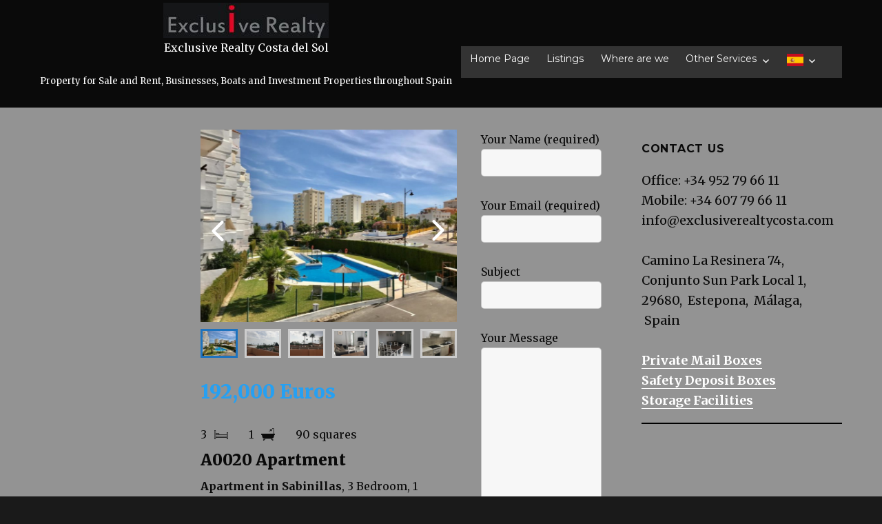

--- FILE ---
content_type: text/html; charset=UTF-8
request_url: https://exclusiverealtycosta.com/listing/apartment-in-sabinillas/
body_size: 15442
content:
<!DOCTYPE html>

<html lang="en-GB" class="no-js">

<head>

	<meta charset="UTF-8">

	<meta name="viewport" content="width=device-width, initial-scale=1">

	<link rel="profile" href="https://gmpg.org/xfn/11">

	
	<script>(function(html){html.className = html.className.replace(/\bno-js\b/,'js')})(document.documentElement);</script>
<meta name='robots' content='index, follow, max-image-preview:large, max-snippet:-1, max-video-preview:-1' />

	<!-- This site is optimized with the Yoast SEO plugin v21.4 - https://yoast.com/wordpress/plugins/seo/ -->
	<title>Apartment in Sabinillas - Exclusive Realty Costa del Sol</title>
	<link rel="canonical" href="https://exclusiverealtycosta.com/listing/apartment-in-sabinillas/" />
	<meta property="og:locale" content="en_GB" />
	<meta property="og:type" content="article" />
	<meta property="og:title" content="Apartment in Sabinillas - Exclusive Realty Costa del Sol" />
	<meta property="og:description" content="192,000 Euros 3 1 90 squares A0020 ApartmentApartment in Sabinillas, 3 Bedroom, 1 Bathroom, Big terrace with a See viewing,  the price 192.000€ External Features Balcony Share Facebook Twitter Google Pin it Your Name (required) Your Email (required) Subject Your Message" />
	<meta property="og:url" content="https://exclusiverealtycosta.com/listing/apartment-in-sabinillas/" />
	<meta property="og:site_name" content="Exclusive Realty Costa del Sol" />
	<meta property="article:modified_time" content="2022-04-08T09:15:15+00:00" />
	<meta name="twitter:card" content="summary_large_image" />
	<script type="application/ld+json" class="yoast-schema-graph">{"@context":"https://schema.org","@graph":[{"@type":"WebPage","@id":"https://exclusiverealtycosta.com/listing/apartment-in-sabinillas/","url":"https://exclusiverealtycosta.com/listing/apartment-in-sabinillas/","name":"Apartment in Sabinillas - Exclusive Realty Costa del Sol","isPartOf":{"@id":"https://exclusiverealtycosta.com/#website"},"datePublished":"2019-08-02T07:36:31+00:00","dateModified":"2022-04-08T09:15:15+00:00","breadcrumb":{"@id":"https://exclusiverealtycosta.com/listing/apartment-in-sabinillas/#breadcrumb"},"inLanguage":"en-GB","potentialAction":[{"@type":"ReadAction","target":["https://exclusiverealtycosta.com/listing/apartment-in-sabinillas/"]}]},{"@type":"BreadcrumbList","@id":"https://exclusiverealtycosta.com/listing/apartment-in-sabinillas/#breadcrumb","itemListElement":[{"@type":"ListItem","position":1,"name":"Home","item":"https://exclusiverealtycosta.com/"},{"@type":"ListItem","position":2,"name":"Apartment in Sabinillas"}]},{"@type":"WebSite","@id":"https://exclusiverealtycosta.com/#website","url":"https://exclusiverealtycosta.com/","name":"Exclusive Realty Costa del Sol","description":"Property for Sale and Rent, Businesses, Boats and Investment Properties throughout Spain","publisher":{"@id":"https://exclusiverealtycosta.com/#organization"},"potentialAction":[{"@type":"SearchAction","target":{"@type":"EntryPoint","urlTemplate":"https://exclusiverealtycosta.com/?s={search_term_string}"},"query-input":"required name=search_term_string"}],"inLanguage":"en-GB"},{"@type":"Organization","@id":"https://exclusiverealtycosta.com/#organization","name":"Exclusive Realty","url":"https://exclusiverealtycosta.com/","logo":{"@type":"ImageObject","inLanguage":"en-GB","@id":"https://exclusiverealtycosta.com/#/schema/logo/image/","url":"https://exclusiverealtycosta.com/wp-content/uploads/2020/02/58573467_1158368111002700_1079879349445853184_n-2-400x300-1.jpg","contentUrl":"https://exclusiverealtycosta.com/wp-content/uploads/2020/02/58573467_1158368111002700_1079879349445853184_n-2-400x300-1.jpg","width":400,"height":300,"caption":"Exclusive Realty"},"image":{"@id":"https://exclusiverealtycosta.com/#/schema/logo/image/"}}]}</script>
	<!-- / Yoast SEO plugin. -->


<link rel='dns-prefetch' href='//maps.googleapis.com' />
<link rel='dns-prefetch' href='//fonts.googleapis.com' />
<link rel="alternate" type="application/rss+xml" title="Exclusive Realty Costa del Sol &raquo; Feed" href="https://exclusiverealtycosta.com/feed/" />
<link rel="alternate" type="application/rss+xml" title="Exclusive Realty Costa del Sol &raquo; Comments Feed" href="https://exclusiverealtycosta.com/comments/feed/" />
<script type="text/javascript">
window._wpemojiSettings = {"baseUrl":"https:\/\/s.w.org\/images\/core\/emoji\/14.0.0\/72x72\/","ext":".png","svgUrl":"https:\/\/s.w.org\/images\/core\/emoji\/14.0.0\/svg\/","svgExt":".svg","source":{"concatemoji":"https:\/\/exclusiverealtycosta.com\/wp-includes\/js\/wp-emoji-release.min.js?ver=6.3.7"}};
/*! This file is auto-generated */
!function(i,n){var o,s,e;function c(e){try{var t={supportTests:e,timestamp:(new Date).valueOf()};sessionStorage.setItem(o,JSON.stringify(t))}catch(e){}}function p(e,t,n){e.clearRect(0,0,e.canvas.width,e.canvas.height),e.fillText(t,0,0);var t=new Uint32Array(e.getImageData(0,0,e.canvas.width,e.canvas.height).data),r=(e.clearRect(0,0,e.canvas.width,e.canvas.height),e.fillText(n,0,0),new Uint32Array(e.getImageData(0,0,e.canvas.width,e.canvas.height).data));return t.every(function(e,t){return e===r[t]})}function u(e,t,n){switch(t){case"flag":return n(e,"\ud83c\udff3\ufe0f\u200d\u26a7\ufe0f","\ud83c\udff3\ufe0f\u200b\u26a7\ufe0f")?!1:!n(e,"\ud83c\uddfa\ud83c\uddf3","\ud83c\uddfa\u200b\ud83c\uddf3")&&!n(e,"\ud83c\udff4\udb40\udc67\udb40\udc62\udb40\udc65\udb40\udc6e\udb40\udc67\udb40\udc7f","\ud83c\udff4\u200b\udb40\udc67\u200b\udb40\udc62\u200b\udb40\udc65\u200b\udb40\udc6e\u200b\udb40\udc67\u200b\udb40\udc7f");case"emoji":return!n(e,"\ud83e\udef1\ud83c\udffb\u200d\ud83e\udef2\ud83c\udfff","\ud83e\udef1\ud83c\udffb\u200b\ud83e\udef2\ud83c\udfff")}return!1}function f(e,t,n){var r="undefined"!=typeof WorkerGlobalScope&&self instanceof WorkerGlobalScope?new OffscreenCanvas(300,150):i.createElement("canvas"),a=r.getContext("2d",{willReadFrequently:!0}),o=(a.textBaseline="top",a.font="600 32px Arial",{});return e.forEach(function(e){o[e]=t(a,e,n)}),o}function t(e){var t=i.createElement("script");t.src=e,t.defer=!0,i.head.appendChild(t)}"undefined"!=typeof Promise&&(o="wpEmojiSettingsSupports",s=["flag","emoji"],n.supports={everything:!0,everythingExceptFlag:!0},e=new Promise(function(e){i.addEventListener("DOMContentLoaded",e,{once:!0})}),new Promise(function(t){var n=function(){try{var e=JSON.parse(sessionStorage.getItem(o));if("object"==typeof e&&"number"==typeof e.timestamp&&(new Date).valueOf()<e.timestamp+604800&&"object"==typeof e.supportTests)return e.supportTests}catch(e){}return null}();if(!n){if("undefined"!=typeof Worker&&"undefined"!=typeof OffscreenCanvas&&"undefined"!=typeof URL&&URL.createObjectURL&&"undefined"!=typeof Blob)try{var e="postMessage("+f.toString()+"("+[JSON.stringify(s),u.toString(),p.toString()].join(",")+"));",r=new Blob([e],{type:"text/javascript"}),a=new Worker(URL.createObjectURL(r),{name:"wpTestEmojiSupports"});return void(a.onmessage=function(e){c(n=e.data),a.terminate(),t(n)})}catch(e){}c(n=f(s,u,p))}t(n)}).then(function(e){for(var t in e)n.supports[t]=e[t],n.supports.everything=n.supports.everything&&n.supports[t],"flag"!==t&&(n.supports.everythingExceptFlag=n.supports.everythingExceptFlag&&n.supports[t]);n.supports.everythingExceptFlag=n.supports.everythingExceptFlag&&!n.supports.flag,n.DOMReady=!1,n.readyCallback=function(){n.DOMReady=!0}}).then(function(){return e}).then(function(){var e;n.supports.everything||(n.readyCallback(),(e=n.source||{}).concatemoji?t(e.concatemoji):e.wpemoji&&e.twemoji&&(t(e.twemoji),t(e.wpemoji)))}))}((window,document),window._wpemojiSettings);
</script>
<style type="text/css">
img.wp-smiley,
img.emoji {
	display: inline !important;
	border: none !important;
	box-shadow: none !important;
	height: 1em !important;
	width: 1em !important;
	margin: 0 0.07em !important;
	vertical-align: -0.1em !important;
	background: none !important;
	padding: 0 !important;
}
</style>
	<link rel='stylesheet' id='wp-block-library-css' href='https://exclusiverealtycosta.com/wp-includes/css/dist/block-library/style.min.css?ver=6.3.7' type='text/css' media='all' />
<style id='joinchat-button-style-inline-css' type='text/css'>
.wp-block-joinchat-button{border:none!important;text-align:center}.wp-block-joinchat-button figure{display:table;margin:0 auto;padding:0}.wp-block-joinchat-button figcaption{font:normal normal 400 .6em/2em var(--wp--preset--font-family--system-font,sans-serif);margin:0;padding:0}.wp-block-joinchat-button .joinchat-button__qr{background-color:#fff;border:6px solid #25d366;border-radius:30px;box-sizing:content-box;display:block;height:200px;margin:auto;overflow:hidden;padding:10px;width:200px}.wp-block-joinchat-button .joinchat-button__qr canvas,.wp-block-joinchat-button .joinchat-button__qr img{display:block;margin:auto}.wp-block-joinchat-button .joinchat-button__link{align-items:center;background-color:#25d366;border:6px solid #25d366;border-radius:30px;display:inline-flex;flex-flow:row nowrap;justify-content:center;line-height:1.25em;margin:0 auto;text-decoration:none}.wp-block-joinchat-button .joinchat-button__link:before{background:transparent var(--joinchat-ico) no-repeat center;background-size:100%;content:"";display:block;height:1.5em;margin:-.75em .75em -.75em 0;width:1.5em}.wp-block-joinchat-button figure+.joinchat-button__link{margin-top:10px}@media (orientation:landscape)and (min-height:481px),(orientation:portrait)and (min-width:481px){.wp-block-joinchat-button.joinchat-button--qr-only figure+.joinchat-button__link{display:none}}@media (max-width:480px),(orientation:landscape)and (max-height:480px){.wp-block-joinchat-button figure{display:none}}

</style>
<style id='classic-theme-styles-inline-css' type='text/css'>
/*! This file is auto-generated */
.wp-block-button__link{color:#fff;background-color:#32373c;border-radius:9999px;box-shadow:none;text-decoration:none;padding:calc(.667em + 2px) calc(1.333em + 2px);font-size:1.125em}.wp-block-file__button{background:#32373c;color:#fff;text-decoration:none}
</style>
<style id='global-styles-inline-css' type='text/css'>
body{--wp--preset--color--black: #000000;--wp--preset--color--cyan-bluish-gray: #abb8c3;--wp--preset--color--white: #ffffff;--wp--preset--color--pale-pink: #f78da7;--wp--preset--color--vivid-red: #cf2e2e;--wp--preset--color--luminous-vivid-orange: #ff6900;--wp--preset--color--luminous-vivid-amber: #fcb900;--wp--preset--color--light-green-cyan: #7bdcb5;--wp--preset--color--vivid-green-cyan: #00d084;--wp--preset--color--pale-cyan-blue: #8ed1fc;--wp--preset--color--vivid-cyan-blue: #0693e3;--wp--preset--color--vivid-purple: #9b51e0;--wp--preset--gradient--vivid-cyan-blue-to-vivid-purple: linear-gradient(135deg,rgba(6,147,227,1) 0%,rgb(155,81,224) 100%);--wp--preset--gradient--light-green-cyan-to-vivid-green-cyan: linear-gradient(135deg,rgb(122,220,180) 0%,rgb(0,208,130) 100%);--wp--preset--gradient--luminous-vivid-amber-to-luminous-vivid-orange: linear-gradient(135deg,rgba(252,185,0,1) 0%,rgba(255,105,0,1) 100%);--wp--preset--gradient--luminous-vivid-orange-to-vivid-red: linear-gradient(135deg,rgba(255,105,0,1) 0%,rgb(207,46,46) 100%);--wp--preset--gradient--very-light-gray-to-cyan-bluish-gray: linear-gradient(135deg,rgb(238,238,238) 0%,rgb(169,184,195) 100%);--wp--preset--gradient--cool-to-warm-spectrum: linear-gradient(135deg,rgb(74,234,220) 0%,rgb(151,120,209) 20%,rgb(207,42,186) 40%,rgb(238,44,130) 60%,rgb(251,105,98) 80%,rgb(254,248,76) 100%);--wp--preset--gradient--blush-light-purple: linear-gradient(135deg,rgb(255,206,236) 0%,rgb(152,150,240) 100%);--wp--preset--gradient--blush-bordeaux: linear-gradient(135deg,rgb(254,205,165) 0%,rgb(254,45,45) 50%,rgb(107,0,62) 100%);--wp--preset--gradient--luminous-dusk: linear-gradient(135deg,rgb(255,203,112) 0%,rgb(199,81,192) 50%,rgb(65,88,208) 100%);--wp--preset--gradient--pale-ocean: linear-gradient(135deg,rgb(255,245,203) 0%,rgb(182,227,212) 50%,rgb(51,167,181) 100%);--wp--preset--gradient--electric-grass: linear-gradient(135deg,rgb(202,248,128) 0%,rgb(113,206,126) 100%);--wp--preset--gradient--midnight: linear-gradient(135deg,rgb(2,3,129) 0%,rgb(40,116,252) 100%);--wp--preset--font-size--small: 13px;--wp--preset--font-size--medium: 20px;--wp--preset--font-size--large: 36px;--wp--preset--font-size--x-large: 42px;--wp--preset--spacing--20: 0.44rem;--wp--preset--spacing--30: 0.67rem;--wp--preset--spacing--40: 1rem;--wp--preset--spacing--50: 1.5rem;--wp--preset--spacing--60: 2.25rem;--wp--preset--spacing--70: 3.38rem;--wp--preset--spacing--80: 5.06rem;--wp--preset--shadow--natural: 6px 6px 9px rgba(0, 0, 0, 0.2);--wp--preset--shadow--deep: 12px 12px 50px rgba(0, 0, 0, 0.4);--wp--preset--shadow--sharp: 6px 6px 0px rgba(0, 0, 0, 0.2);--wp--preset--shadow--outlined: 6px 6px 0px -3px rgba(255, 255, 255, 1), 6px 6px rgba(0, 0, 0, 1);--wp--preset--shadow--crisp: 6px 6px 0px rgba(0, 0, 0, 1);}:where(.is-layout-flex){gap: 0.5em;}:where(.is-layout-grid){gap: 0.5em;}body .is-layout-flow > .alignleft{float: left;margin-inline-start: 0;margin-inline-end: 2em;}body .is-layout-flow > .alignright{float: right;margin-inline-start: 2em;margin-inline-end: 0;}body .is-layout-flow > .aligncenter{margin-left: auto !important;margin-right: auto !important;}body .is-layout-constrained > .alignleft{float: left;margin-inline-start: 0;margin-inline-end: 2em;}body .is-layout-constrained > .alignright{float: right;margin-inline-start: 2em;margin-inline-end: 0;}body .is-layout-constrained > .aligncenter{margin-left: auto !important;margin-right: auto !important;}body .is-layout-constrained > :where(:not(.alignleft):not(.alignright):not(.alignfull)){max-width: var(--wp--style--global--content-size);margin-left: auto !important;margin-right: auto !important;}body .is-layout-constrained > .alignwide{max-width: var(--wp--style--global--wide-size);}body .is-layout-flex{display: flex;}body .is-layout-flex{flex-wrap: wrap;align-items: center;}body .is-layout-flex > *{margin: 0;}body .is-layout-grid{display: grid;}body .is-layout-grid > *{margin: 0;}:where(.wp-block-columns.is-layout-flex){gap: 2em;}:where(.wp-block-columns.is-layout-grid){gap: 2em;}:where(.wp-block-post-template.is-layout-flex){gap: 1.25em;}:where(.wp-block-post-template.is-layout-grid){gap: 1.25em;}.has-black-color{color: var(--wp--preset--color--black) !important;}.has-cyan-bluish-gray-color{color: var(--wp--preset--color--cyan-bluish-gray) !important;}.has-white-color{color: var(--wp--preset--color--white) !important;}.has-pale-pink-color{color: var(--wp--preset--color--pale-pink) !important;}.has-vivid-red-color{color: var(--wp--preset--color--vivid-red) !important;}.has-luminous-vivid-orange-color{color: var(--wp--preset--color--luminous-vivid-orange) !important;}.has-luminous-vivid-amber-color{color: var(--wp--preset--color--luminous-vivid-amber) !important;}.has-light-green-cyan-color{color: var(--wp--preset--color--light-green-cyan) !important;}.has-vivid-green-cyan-color{color: var(--wp--preset--color--vivid-green-cyan) !important;}.has-pale-cyan-blue-color{color: var(--wp--preset--color--pale-cyan-blue) !important;}.has-vivid-cyan-blue-color{color: var(--wp--preset--color--vivid-cyan-blue) !important;}.has-vivid-purple-color{color: var(--wp--preset--color--vivid-purple) !important;}.has-black-background-color{background-color: var(--wp--preset--color--black) !important;}.has-cyan-bluish-gray-background-color{background-color: var(--wp--preset--color--cyan-bluish-gray) !important;}.has-white-background-color{background-color: var(--wp--preset--color--white) !important;}.has-pale-pink-background-color{background-color: var(--wp--preset--color--pale-pink) !important;}.has-vivid-red-background-color{background-color: var(--wp--preset--color--vivid-red) !important;}.has-luminous-vivid-orange-background-color{background-color: var(--wp--preset--color--luminous-vivid-orange) !important;}.has-luminous-vivid-amber-background-color{background-color: var(--wp--preset--color--luminous-vivid-amber) !important;}.has-light-green-cyan-background-color{background-color: var(--wp--preset--color--light-green-cyan) !important;}.has-vivid-green-cyan-background-color{background-color: var(--wp--preset--color--vivid-green-cyan) !important;}.has-pale-cyan-blue-background-color{background-color: var(--wp--preset--color--pale-cyan-blue) !important;}.has-vivid-cyan-blue-background-color{background-color: var(--wp--preset--color--vivid-cyan-blue) !important;}.has-vivid-purple-background-color{background-color: var(--wp--preset--color--vivid-purple) !important;}.has-black-border-color{border-color: var(--wp--preset--color--black) !important;}.has-cyan-bluish-gray-border-color{border-color: var(--wp--preset--color--cyan-bluish-gray) !important;}.has-white-border-color{border-color: var(--wp--preset--color--white) !important;}.has-pale-pink-border-color{border-color: var(--wp--preset--color--pale-pink) !important;}.has-vivid-red-border-color{border-color: var(--wp--preset--color--vivid-red) !important;}.has-luminous-vivid-orange-border-color{border-color: var(--wp--preset--color--luminous-vivid-orange) !important;}.has-luminous-vivid-amber-border-color{border-color: var(--wp--preset--color--luminous-vivid-amber) !important;}.has-light-green-cyan-border-color{border-color: var(--wp--preset--color--light-green-cyan) !important;}.has-vivid-green-cyan-border-color{border-color: var(--wp--preset--color--vivid-green-cyan) !important;}.has-pale-cyan-blue-border-color{border-color: var(--wp--preset--color--pale-cyan-blue) !important;}.has-vivid-cyan-blue-border-color{border-color: var(--wp--preset--color--vivid-cyan-blue) !important;}.has-vivid-purple-border-color{border-color: var(--wp--preset--color--vivid-purple) !important;}.has-vivid-cyan-blue-to-vivid-purple-gradient-background{background: var(--wp--preset--gradient--vivid-cyan-blue-to-vivid-purple) !important;}.has-light-green-cyan-to-vivid-green-cyan-gradient-background{background: var(--wp--preset--gradient--light-green-cyan-to-vivid-green-cyan) !important;}.has-luminous-vivid-amber-to-luminous-vivid-orange-gradient-background{background: var(--wp--preset--gradient--luminous-vivid-amber-to-luminous-vivid-orange) !important;}.has-luminous-vivid-orange-to-vivid-red-gradient-background{background: var(--wp--preset--gradient--luminous-vivid-orange-to-vivid-red) !important;}.has-very-light-gray-to-cyan-bluish-gray-gradient-background{background: var(--wp--preset--gradient--very-light-gray-to-cyan-bluish-gray) !important;}.has-cool-to-warm-spectrum-gradient-background{background: var(--wp--preset--gradient--cool-to-warm-spectrum) !important;}.has-blush-light-purple-gradient-background{background: var(--wp--preset--gradient--blush-light-purple) !important;}.has-blush-bordeaux-gradient-background{background: var(--wp--preset--gradient--blush-bordeaux) !important;}.has-luminous-dusk-gradient-background{background: var(--wp--preset--gradient--luminous-dusk) !important;}.has-pale-ocean-gradient-background{background: var(--wp--preset--gradient--pale-ocean) !important;}.has-electric-grass-gradient-background{background: var(--wp--preset--gradient--electric-grass) !important;}.has-midnight-gradient-background{background: var(--wp--preset--gradient--midnight) !important;}.has-small-font-size{font-size: var(--wp--preset--font-size--small) !important;}.has-medium-font-size{font-size: var(--wp--preset--font-size--medium) !important;}.has-large-font-size{font-size: var(--wp--preset--font-size--large) !important;}.has-x-large-font-size{font-size: var(--wp--preset--font-size--x-large) !important;}
.wp-block-navigation a:where(:not(.wp-element-button)){color: inherit;}
:where(.wp-block-post-template.is-layout-flex){gap: 1.25em;}:where(.wp-block-post-template.is-layout-grid){gap: 1.25em;}
:where(.wp-block-columns.is-layout-flex){gap: 2em;}:where(.wp-block-columns.is-layout-grid){gap: 2em;}
.wp-block-pullquote{font-size: 1.5em;line-height: 1.6;}
</style>
<link rel='stylesheet' id='contact-form-7-css' href='https://exclusiverealtycosta.com/wp-content/plugins/contact-form-7/includes/css/styles.css?ver=5.8.2' type='text/css' media='all' />
<link rel='stylesheet' id='wre-gm-markers-css' href='https://exclusiverealtycosta.com/wp-content/plugins/wp-real-estate/assets/css/wre-google-map.css?ver=1.1.8' type='text/css' media='all' />
<link rel='stylesheet' id='realestaterightnow-fonts-css' href='https://fonts.googleapis.com/css?family=Merriweather%3A400%2C700%2C900%2C400italic%2C700italic%2C900italic%7CMontserrat%3A400%2C700%7CInconsolata%3A400&#038;subset=latin%2Clatin-ext' type='text/css' media='all' />
<link rel='stylesheet' id='genericons-css' href='https://exclusiverealtycosta.com/wp-content/themes/real-estate-right-now/genericons/genericons.css?ver=3.4.1' type='text/css' media='all' />
<link rel='stylesheet' id='realestaterightnow-style-css' href='https://exclusiverealtycosta.com/wp-content/themes/real-estate-right-now/style.css?ver=6.3.7' type='text/css' media='all' />
<style id='realestaterightnow-style-inline-css' type='text/css'>

		/* Custom Page Background Color */
		.site {
			background-color: #939393;
		}
		mark,
		ins,
		button,
		button[disabled]:hover,
		button[disabled]:focus,
		input[type="button"],
		input[type="button"][disabled]:hover,
		input[type="button"][disabled]:focus,
		input[type="reset"],
		input[type="reset"][disabled]:hover,
		input[type="reset"][disabled]:focus,
		input[type="submit"],
		input[type="submit"][disabled]:hover,
		input[type="submit"][disabled]:focus,
		.menu-toggle.toggled-on,
		.menu-toggle.toggled-on:hover,
		.menu-toggle.toggled-on:focus,
		.pagination .prev,
		.pagination .next,
		.pagination .prev:hover,
		.pagination .prev:focus,
		.pagination .next:hover,
		.pagination .next:focus,
		.pagination .nav-links:before,
		.pagination .nav-links:after,
		.widget_calendar tbody a,
		.widget_calendar tbody a:hover,
		.widget_calendar tbody a:focus,
		.page-links a,
		.page-links a:hover,
		.page-links a:focus {
			color: #939393;
		}
		@media screen and (min-width: 56.875em) {
			.main-navigation ul ul li {
				background-color: #939393;
			}
			.main-navigation ul ul:after {
				border-top-color: #939393;
				border-bottom-color: #939393;
			}
		}
	

		/* Custom Link Color */
		.menu-toggle:hover,
		.menu-toggle:focus,
		a,
		.main-navigation a:hover,
		.main-navigation a:focus,
		.dropdown-toggle:hover,
		.dropdown-toggle:focus,
		.social-navigation a:hover:before,
		.social-navigation a:focus:before,
		.post-navigation a:hover .post-title,
		.post-navigation a:focus .post-title,
		.tagcloud a:hover,
		.tagcloud a:focus,
		.site-branding .site-title a:hover,
		.site-branding .site-title a:focus,
		.entry-title a:hover,
		.entry-title a:focus,
		.entry-footer a:hover,
		.entry-footer a:focus,
		.comment-metadata a:hover,
		.comment-metadata a:focus,
		.pingback .comment-edit-link:hover,
		.pingback .comment-edit-link:focus,
		.comment-reply-link,
		.comment-reply-link:hover,
		.comment-reply-link:focus,
		.required,
		.site-info a:hover,
		.site-info a:focus {
			color: #ffffff;
		}
		mark,
		ins,
		button:hover,
		button:focus,
		input[type="button"]:hover,
		input[type="button"]:focus,
		input[type="reset"]:hover,
		input[type="reset"]:focus,
		input[type="submit"]:hover,
		input[type="submit"]:focus,
		.pagination .prev:hover,
		.pagination .prev:focus,
		.pagination .next:hover,
		.pagination .next:focus,
		.widget_calendar tbody a,
		.page-links a:hover,
		.page-links a:focus {
			background-color: #ffffff;
		}
		input[type="date"]:focus,
		input[type="time"]:focus,
		input[type="datetime-local"]:focus,
		input[type="week"]:focus,
		input[type="month"]:focus,
		input[type="text"]:focus,
		input[type="email"]:focus,
		input[type="url"]:focus,
		input[type="password"]:focus,
		input[type="search"]:focus,
		input[type="tel"]:focus,
		input[type="number"]:focus,
		textarea:focus,
		.tagcloud a:hover,
		.tagcloud a:focus,
		.menu-toggle:hover,
		.menu-toggle:focus {
			border-color: #ffffff;
		}
		@media screen and (min-width: 56.875em) {
			.main-navigation li:hover > a,
			.main-navigation li.focus > a {
				color: #ffffff;
			}
		}
	

		/* Custom Main Text Color */
		body,
		blockquote cite,
		blockquote small,
		.main-navigation a,
		.menu-toggle,
		.dropdown-toggle,
		.social-navigation a,
		.post-navigation a,
		.pagination a:hover,
		.pagination a:focus,
		.widget-title a,
		.site-branding .site-title a,
		.entry-title a,
		.page-links > .page-links-title,
		.comment-author,
		.comment-reply-title small a:hover,
		.comment-reply-title small a:focus {
			color: #0a0a0a
		}
		blockquote,
		.menu-toggle.toggled-on,
		.menu-toggle.toggled-on:hover,
		.menu-toggle.toggled-on:focus,
		.post-navigation,
		.post-navigation div + div,
		.pagination,
		.widget,
		.page-header,
		.page-links a,
		.comments-title,
		.comment-reply-title {
			border-color: #0a0a0a;
		}
		button,
		button[disabled]:hover,
		button[disabled]:focus,
		input[type="button"],
		input[type="button"][disabled]:hover,
		input[type="button"][disabled]:focus,
		input[type="reset"],
		input[type="reset"][disabled]:hover,
		input[type="reset"][disabled]:focus,
		input[type="submit"],
		input[type="submit"][disabled]:hover,
		input[type="submit"][disabled]:focus,
		.menu-toggle.toggled-on,
		.menu-toggle.toggled-on:hover,
		.menu-toggle.toggled-on:focus,
		.pagination:before,
		.pagination:after,
		.pagination .prev,
		.pagination .next,
		.page-links a {
			background-color: #0a0a0a;
		}
		/* Border Color */
		fieldset,
		pre,
		abbr,
		acronym,
		table,
		th,
		td,
		input[type="date"],
		input[type="time"],
		input[type="datetime-local"],
		input[type="week"],
		input[type="month"],
		input[type="text"],
		input[type="email"],
		input[type="url"],
		input[type="password"],
		input[type="search"],
		input[type="tel"],
		input[type="number"],
		textarea,
		.main-navigation li,
		.main-navigation .primary-menu,
		.menu-toggle,
		.dropdown-toggle:after,
		.social-navigation a,
		.image-navigation,
		.comment-navigation,
		.tagcloud a,
		.entry-content,
		.entry-summary,
		.page-links a,
		.page-links > span,
		.comment-list article,
		.comment-list .pingback,
		.comment-list .trackback,
		.comment-reply-link,
		.no-comments,
		.widecolumn .mu_register .mu_alert {
			border-color: #0a0a0a; /* Fallback for IE7 and IE8 */
			border-color: rgba( 10, 10, 10, 0.2);
		}
		hr,
		code {
			background-color: #0a0a0a; /* Fallback for IE7 and IE8 */
			background-color: rgba( 10, 10, 10, 0.2);
		}
		@media screen and (min-width: 56.875em) {
			.main-navigation ul ul,
			.main-navigation ul ul li {
				border-color: rgba( 10, 10, 10, 0.2);
			}
			.main-navigation ul ul:before {
				border-top-color: rgba( 10, 10, 10, 0.2);
				border-bottom-color: rgba( 10, 10, 10, 0.2);
			}
		}
	

		/* Custom Secondary Text Color */
		/**
		 * IE8 and earlier will drop any block with CSS3 selectors.
		 * Do not combine these styles with the next block.
		 */
		body:not(.search-results) .entry-summary {
			color: #d6d6d6;
		}
		blockquote,
		.post-password-form label,
		a:hover,
		a:focus,
		a:active,
		.post-navigation .meta-nav,
		.image-navigation,
		.comment-navigation,
		.widget_recent_entries .post-date,
		.widget_rss .rss-date,
		.widget_rss cite,
		.site-description,
		.author-bio,
		.entry-footer,
		.entry-footer a,
		.sticky-post,
		.taxonomy-description,
		.entry-caption,
		.comment-metadata,
		.pingback .edit-link,
		.comment-metadata a,
		.pingback .comment-edit-link,
		.comment-form label,
		.comment-notes,
		.comment-awaiting-moderation,
		.logged-in-as,
		.form-allowed-tags,
		.site-info,
		.site-info a,
		.wp-caption .wp-caption-text,
		.gallery-caption,
		.widecolumn label,
		.widecolumn .mu_register label {
			color: #d6d6d6;
		}
		.widget_calendar tbody a:hover,
		.widget_calendar tbody a:focus {
			background-color: #d6d6d6;
		}
	
</style>
<!--[if lt IE 10]>
<link rel='stylesheet' id='realestaterightnow-ie-css' href='https://exclusiverealtycosta.com/wp-content/themes/real-estate-right-now/css/ie.css?ver=20160816' type='text/css' media='all' />
<![endif]-->
<!--[if lt IE 9]>
<link rel='stylesheet' id='realestaterightnow-ie8-css' href='https://exclusiverealtycosta.com/wp-content/themes/real-estate-right-now/css/ie8.css?ver=20160816' type='text/css' media='all' />
<![endif]-->
<!--[if lt IE 8]>
<link rel='stylesheet' id='realestaterightnow-ie7-css' href='https://exclusiverealtycosta.com/wp-content/themes/real-estate-right-now/css/ie7.css?ver=20160816' type='text/css' media='all' />
<![endif]-->
<link rel='stylesheet' id='bootstrap1-css' href='https://exclusiverealtycosta.com/wp-content/themes/real-estate-right-now/css/custom-bootstrap.css?ver=6.3.7' type='text/css' media='all' />
<link rel='stylesheet' id='joinchat-css' href='https://exclusiverealtycosta.com/wp-content/plugins/creame-whatsapp-me/public/css/joinchat.min.css?ver=5.0.13' type='text/css' media='all' />
<link rel='stylesheet' id='wp-real-estate-lightslider-css' href='https://exclusiverealtycosta.com/wp-content/plugins/wp-real-estate/assets/css/lightslider.css?ver=1.1.8' type='text/css' media='all' />
<link rel='stylesheet' id='wp-real-estate-css' href='https://exclusiverealtycosta.com/wp-content/plugins/wp-real-estate/assets/css/wp-real-estate.css?ver=1.1.8' type='text/css' media='all' />
<script type='text/javascript' src='https://maps.googleapis.com/maps/api/js?v=3.exp&#038;libraries=places&#038;key=AIzaSyCwO1gNINIyWArrmnT_pvuLg3_Ey--IA4k&#038;ver=6.3.7' id='wre-google-maps-js'></script>
<!--[if lt IE 9]>
<script type='text/javascript' src='https://exclusiverealtycosta.com/wp-content/themes/real-estate-right-now/js/html5.js?ver=3.7.3' id='realestaterightnow-html5-js'></script>
<![endif]-->
<script type='text/javascript' src='https://exclusiverealtycosta.com/wp-includes/js/jquery/jquery.min.js?ver=3.7.0' id='jquery-core-js'></script>
<script type='text/javascript' src='https://exclusiverealtycosta.com/wp-includes/js/jquery/jquery-migrate.min.js?ver=3.4.1' id='jquery-migrate-js'></script>
<script type='text/javascript' src='https://exclusiverealtycosta.com/wp-content/themes/real-estate-right-now/js/preloader.js?ver=6.3.7' id='preloading-js'></script>
<link rel="https://api.w.org/" href="https://exclusiverealtycosta.com/wp-json/" /><link rel="alternate" type="application/json" href="https://exclusiverealtycosta.com/wp-json/wp/v2/listing/353" /><link rel="EditURI" type="application/rsd+xml" title="RSD" href="https://exclusiverealtycosta.com/xmlrpc.php?rsd" />
<meta name="generator" content="WordPress 6.3.7" />
<link rel='shortlink' href='https://exclusiverealtycosta.com/?p=353' />
<link rel="alternate" type="application/json+oembed" href="https://exclusiverealtycosta.com/wp-json/oembed/1.0/embed?url=https%3A%2F%2Fexclusiverealtycosta.com%2Flisting%2Fapartment-in-sabinillas%2F" />
<link rel="alternate" type="text/xml+oembed" href="https://exclusiverealtycosta.com/wp-json/oembed/1.0/embed?url=https%3A%2F%2Fexclusiverealtycosta.com%2Flisting%2Fapartment-in-sabinillas%2F&#038;format=xml" />
 <style type='text/css'>
    .entry-title
     { 
     display:none;    
    }
         #wrapper
        	{ 
            	 max-width:100% !important;
                 opacity: 1 !important;
			 }
 
        #top_header 
       {
         display: none !important;  
       }
      #header_top_left 
       {
        /* //// display: none; */ 
       }
    #header_top_right 
       {
        margin-top: -0px; 
       }
           #realestaterightnow_iconemail
         {
           display: none !important; 
         }
           #realestaterightnow_iconphone
         {
           display: none !important; 
         }
           #realestaterightnow_iconhours
         {
           display: none !important; 
         }
   .site-branding{
    margin-top: 0px !important;
 }
.social-navigation a {
	color: ;
}
   #header_top_left, #realestaterightnow_topinfo_text a 
   {
    color: #ffffff !important;   
   }
    .site-info,
    .site-info a {
        color: #7a7a7a !important;
        background: #ffffff !important;
    }
    .site-info a {
        color: #7a7a7a !important;
        background: #ffffff !important;
    }  
    .site-footer {
      background: #ffffff !important;
    } 
        } 
	.main-navigation {
            
            font-size: 14px !important;
          
        margin-top: 30px !important;
         
	}
    .site-header-menu
    {
         
        margin-right: 0px !important;
	}       
    }
    .menu-toggle{
        margin-top: 30px !important;
        display
    }
    .site-header-menu
    {
          background: #333333 !important; 
		    font-size: 14px !important;
         
        margin-top: 30px !important;
    }
      
	.main-navigation a {
    color:white!important;border-bottom-color:white!important;    }   
    
 /* 2018 */   
 .current-menu-item
{
   border-bottom: 1px solid white !important;
}   
    
    
    
      
 	.menu-toggle, .dropdown-toggle {
    color:white!important;border-color:white!important;   
   } 
     
	.main-navigation a:hover, .menu-toggle a:hover {
    color:yellow!important;   }  
    .main-navigation li:hover > a,
	.main-navigation li.focus > a {
        border-bottom:  0px solid yellow !important; 
	}
     
    .main-navigation ul ul a 
     {
          background:#e65e23!important;color:#ffffff!important;border-bottom-color:#ffffff!important; 
}
     	.main-navigation ul ul a:hover,
	.main-navigation ul ul li.focus > a {
          background:#8D8B8B!important;color:#e65e23!important; 
} 
	.main-navigation ul ul li.focus > a:hover {
          background:#8D8B8B!important;color:#e65e23!important; 
}   
.social-navigation li a{background-color: white; color: darkgray;}.site-header-main, .site-description, .site-title-text a {background: #0a0a0a!important;color: #ffffff!important;}#masthead {background: #0a0a0a!important;} // Style 1    
</style>
<link rel="icon" href="https://exclusiverealtycosta.com/wp-content/uploads/2019/06/cropped-58573467_1158368111002700_1079879349445853184_n-1-32x32.jpg" sizes="32x32" />
<link rel="icon" href="https://exclusiverealtycosta.com/wp-content/uploads/2019/06/cropped-58573467_1158368111002700_1079879349445853184_n-1-192x192.jpg" sizes="192x192" />
<link rel="apple-touch-icon" href="https://exclusiverealtycosta.com/wp-content/uploads/2019/06/cropped-58573467_1158368111002700_1079879349445853184_n-1-180x180.jpg" />
<meta name="msapplication-TileImage" content="https://exclusiverealtycosta.com/wp-content/uploads/2019/06/cropped-58573467_1158368111002700_1079879349445853184_n-1-270x270.jpg" />

</head>

<body 


class="listing-template-default single single-listing postid-353 wp-custom-logo wre">




<div id="wrapper">

<div id="page" class="site">

	<div class="site-inner">

		<a class="skip-link screen-reader-text" href="#content">Skip to content</a>

     

        	<header id="masthead" class="site-header" role="banner">

			<div class="site-header-main">

              <div id="top_header" >

                     <div id="header_top_left" >

                        
            </div>   

                 <div id="header_top_right">

            			
                </div>             

           </div>    

             <div class="realestaterightnow_my_shopping_cart"> 

              

            </div> <!-- #realestaterightnow_shopping_cart --> 

				<div class="site-branding">

					<a href="https://exclusiverealtycosta.com/" class="custom-logo-link" rel="home"><img width="240" height="51" src="https://exclusiverealtycosta.com/wp-content/uploads/2023/07/cropped-coylogo.jpg" class="custom-logo" alt="Exclusive Realty Costa del Sol" decoding="async" /></a>
                    
    						<p class="site-title-text"><a class="site-title-text" href="https://exclusiverealtycosta.com/" rel="home">Exclusive Realty Costa del Sol</a></p>

    					
    						<p class="site-description">Property for Sale and Rent, Businesses, Boats and Investment Properties throughout Spain</p>

                        
				</div><!-- .site-branding -->

				
					<button id="menu-toggle" class="menu-toggle">Menu</button>

				
                	<div id="site-header-menu" class="site-header-menu">

                        
							<nav id="site-navigation" class="main-navigation" role="navigation" aria-label="Primary Menu">

								<div class="menu-menu-principal-container"><ul id="menu-menu-principal" class="primary-menu"><li id="menu-item-311" class="menu-item menu-item-type-custom menu-item-object-custom menu-item-311"><a href="/index.php/">Home Page</a></li>
<li id="menu-item-734" class="menu-item menu-item-type-post_type menu-item-object-page menu-item-734"><a href="https://exclusiverealtycosta.com/listings/">Listings</a></li>
<li id="menu-item-727" class="menu-item menu-item-type-post_type menu-item-object-page menu-item-727"><a href="https://exclusiverealtycosta.com/where-we-are/">Where are we</a></li>
<li id="menu-item-1808" class="menu-item menu-item-type-post_type menu-item-object-page menu-item-has-children menu-item-1808"><a href="https://exclusiverealtycosta.com/other-services/">Other Services</a>
<ul class="sub-menu">
	<li id="menu-item-1816" class="menu-item menu-item-type-post_type menu-item-object-page menu-item-1816"><a href="https://exclusiverealtycosta.com/safe-deposit-boxes/">Safe Deposit Boxes</a></li>
	<li id="menu-item-1823" class="menu-item menu-item-type-post_type menu-item-object-page menu-item-1823"><a href="https://exclusiverealtycosta.com/private-mail-boxes-2/">Private Mail Boxes</a></li>
	<li id="menu-item-1834" class="menu-item menu-item-type-post_type menu-item-object-page menu-item-1834"><a href="https://exclusiverealtycosta.com/self-storage-rental/">Self Storage Rental</a></li>
</ul>
</li>
<li class="menu-item menu-item-gtranslate menu-item-has-children notranslate"><a href="#" data-gt-lang="es" class="gt-current-wrapper"><img src="https://exclusiverealtycosta.com/wp-content/plugins/gtranslate/flags/svg/es.svg" width="24" height="24" alt="es" loading="lazy"></a><ul class="dropdown-menu sub-menu"><li class="menu-item menu-item-gtranslate-child"><a href="#" data-gt-lang="nl"><img src="https://exclusiverealtycosta.com/wp-content/plugins/gtranslate/flags/svg/nl.svg" width="24" height="24" alt="nl" loading="lazy"></a></li><li class="menu-item menu-item-gtranslate-child"><a href="#" data-gt-lang="en"><img src="https://exclusiverealtycosta.com/wp-content/plugins/gtranslate/flags/svg/en.svg" width="24" height="24" alt="en" loading="lazy"></a></li><li class="menu-item menu-item-gtranslate-child"><a href="#" data-gt-lang="fr"><img src="https://exclusiverealtycosta.com/wp-content/plugins/gtranslate/flags/svg/fr.svg" width="24" height="24" alt="fr" loading="lazy"></a></li><li class="menu-item menu-item-gtranslate-child"><a href="#" data-gt-lang="de"><img src="https://exclusiverealtycosta.com/wp-content/plugins/gtranslate/flags/svg/de.svg" width="24" height="24" alt="de" loading="lazy"></a></li><li class="menu-item menu-item-gtranslate-child"><a href="#" data-gt-lang="ru"><img src="https://exclusiverealtycosta.com/wp-content/plugins/gtranslate/flags/svg/ru.svg" width="24" height="24" alt="ru" loading="lazy"></a></li><li class="menu-item menu-item-gtranslate-child"><a href="#" data-gt-lang="es" class="gt-current-lang"><img src="https://exclusiverealtycosta.com/wp-content/plugins/gtranslate/flags/svg/es.svg" width="24" height="24" alt="es" loading="lazy"></a></li></ul></li><li class="search-toggle"><a id="search-toggle" class="menu-item-search" href="#"><i class="fa fa-search search-toggle"></i></a></li></ul></div>
							</nav><!-- .main-navigation -->

						
					</div><!-- .site-header-menu -->

                    

                    

                   <div id="realestaterightnow_searchform">       



                      
<form role="search" method="get" class="search-form" action="https://exclusiverealtycosta.com/">
	<label>
		<span class="screen-reader-text">Search for:</span>
		<input type="search" class="search-field" placeholder="Search &hellip;" value="" name="s" />
	</label>
	<button type="submit" class="search-submit"><span class="screen-reader-text">Search</span></button>
</form>



                  </div>               

                    

                    

			</div><!-- .site-header-main -->

		</header><!-- .site-header -->

		<div id="content" class="site-content"><div id="primary" class="content-area-single">
	<main id="main" class="site-main" role="main">

		
<article id="post-353" class="post-353 listing type-listing status-publish listing-type-apartments listing-353 apartments for-sale sell has-thumbnail beds-3 baths-1">
	<header class="entry-header">
		<h1 class="entry-title">Apartment in Sabinillas</h1>	</header><!-- .entry-header -->

	
	
	<div class="entry-content">
		<div id="container" class="container"><div id="content" class="content wre-content" role="main">
	<div id="listing-353" class="wre-single listing">

		<div class="main-wrap " itemscope itemtype="http://schema.org/House">

							<div class="image-gallery">
					
<ul id="image-gallery">

			<li data-thumb="https://exclusiverealtycosta.com/wp-content/uploads/2019/12/Apartment-on-the-Beach-front-–-Puerto-de-Estepona-400x300.jpg" data-src="https://exclusiverealtycosta.com/wp-content/uploads/2019/12/Apartment-on-the-Beach-front-–-Puerto-de-Estepona-800x600.jpg">
			<img decoding="async" src="https://exclusiverealtycosta.com/wp-content/uploads/2019/12/Apartment-on-the-Beach-front-–-Puerto-de-Estepona-800x600.jpg" />
		</li>

			<li data-thumb="https://exclusiverealtycosta.com/wp-content/uploads/2019/08/IMG_0128-e1564731377760-400x300.jpg" data-src="https://exclusiverealtycosta.com/wp-content/uploads/2019/08/IMG_0128-e1564731377760-480x600.jpg">
			<img decoding="async" src="https://exclusiverealtycosta.com/wp-content/uploads/2019/08/IMG_0128-e1564731377760-480x600.jpg" />
		</li>

			<li data-thumb="https://exclusiverealtycosta.com/wp-content/uploads/2019/08/IMG_0127-e1564731368283-400x300.jpg" data-src="https://exclusiverealtycosta.com/wp-content/uploads/2019/08/IMG_0127-e1564731368283-480x600.jpg">
			<img decoding="async" src="https://exclusiverealtycosta.com/wp-content/uploads/2019/08/IMG_0127-e1564731368283-480x600.jpg" />
		</li>

			<li data-thumb="https://exclusiverealtycosta.com/wp-content/uploads/2019/08/IMG_0120-e1564731295495-400x300.jpg" data-src="https://exclusiverealtycosta.com/wp-content/uploads/2019/08/IMG_0120-e1564731295495-480x600.jpg">
			<img decoding="async" src="https://exclusiverealtycosta.com/wp-content/uploads/2019/08/IMG_0120-e1564731295495-480x600.jpg" />
		</li>

			<li data-thumb="https://exclusiverealtycosta.com/wp-content/uploads/2019/08/IMG_0118-e1564731285829-400x300.jpg" data-src="https://exclusiverealtycosta.com/wp-content/uploads/2019/08/IMG_0118-e1564731285829-480x600.jpg">
			<img decoding="async" src="https://exclusiverealtycosta.com/wp-content/uploads/2019/08/IMG_0118-e1564731285829-480x600.jpg" />
		</li>

			<li data-thumb="https://exclusiverealtycosta.com/wp-content/uploads/2019/08/IMG_0121-e1564731306521-400x300.jpg" data-src="https://exclusiverealtycosta.com/wp-content/uploads/2019/08/IMG_0121-e1564731306521-480x600.jpg">
			<img decoding="async" src="https://exclusiverealtycosta.com/wp-content/uploads/2019/08/IMG_0121-e1564731306521-480x600.jpg" />
		</li>

			<li data-thumb="https://exclusiverealtycosta.com/wp-content/uploads/2019/08/IMG_0122-e1564731317926-400x300.jpg" data-src="https://exclusiverealtycosta.com/wp-content/uploads/2019/08/IMG_0122-e1564731317926-480x600.jpg">
			<img decoding="async" src="https://exclusiverealtycosta.com/wp-content/uploads/2019/08/IMG_0122-e1564731317926-480x600.jpg" />
		</li>

			<li data-thumb="https://exclusiverealtycosta.com/wp-content/uploads/2019/08/IMG_0117-e1564731271132-400x300.jpg" data-src="https://exclusiverealtycosta.com/wp-content/uploads/2019/08/IMG_0117-e1564731271132-480x600.jpg">
			<img decoding="async" src="https://exclusiverealtycosta.com/wp-content/uploads/2019/08/IMG_0117-e1564731271132-480x600.jpg" />
		</li>

			<li data-thumb="https://exclusiverealtycosta.com/wp-content/uploads/2019/08/IMG_0126-e1564731357425-400x300.jpg" data-src="https://exclusiverealtycosta.com/wp-content/uploads/2019/08/IMG_0126-e1564731357425-480x600.jpg">
			<img decoding="async" src="https://exclusiverealtycosta.com/wp-content/uploads/2019/08/IMG_0126-e1564731357425-480x600.jpg" />
		</li>

			<li data-thumb="https://exclusiverealtycosta.com/wp-content/uploads/2019/08/IMG_0125-e1564731347465-400x300.jpg" data-src="https://exclusiverealtycosta.com/wp-content/uploads/2019/08/IMG_0125-e1564731347465-480x600.jpg">
			<img decoding="async" src="https://exclusiverealtycosta.com/wp-content/uploads/2019/08/IMG_0125-e1564731347465-480x600.jpg" />
		</li>

			<li data-thumb="https://exclusiverealtycosta.com/wp-content/uploads/2019/08/IMG_0124-e1564731337474-400x300.jpg" data-src="https://exclusiverealtycosta.com/wp-content/uploads/2019/08/IMG_0124-e1564731337474-480x600.jpg">
			<img decoding="async" src="https://exclusiverealtycosta.com/wp-content/uploads/2019/08/IMG_0124-e1564731337474-480x600.jpg" />
		</li>

			<li data-thumb="https://exclusiverealtycosta.com/wp-content/uploads/2019/08/IMG_0123-e1564731328636-400x300.jpg" data-src="https://exclusiverealtycosta.com/wp-content/uploads/2019/08/IMG_0123-e1564731328636-480x600.jpg">
			<img decoding="async" src="https://exclusiverealtycosta.com/wp-content/uploads/2019/08/IMG_0123-e1564731328636-480x600.jpg" />
		</li>

	
</ul>				</div>
						<div class="summary">
				<h2 class="price"><span class="price-amount"><span class="currency-symbol"></span>192,000</span>  Euros</h2>
<div class="glance">

			<div class="beds">
			<span class="count" itemprop="numberOfRooms">3</span>
			<i class="wre-icon-bed-1"></i>
		</div>
	
			<div class="baths">
			<span class="count">1</span>
			<i class="wre-icon-bath-1"></i>
		</div>
	
	
</div>
<div class="sizes">
			<div class="building">
		90 squares	</div>
	</div>			</div>

			<div class="content">
				
<h3 class="tagline">A0020 Apartment</h3><div class="description"><p><strong>Apartment in Sabinillas</strong>, 3 Bedroom, 1 Bathroom, Big terrace with a See viewing,  the price <strong>192.000€</strong></p>
</div>
<div class="ext-features">
	<h3>External Features</h3>
	<ul>
						<li class="balcony">
					<i class="wre-icon-tick-7"></i> Balcony				</li>
			</ul>
</div>
<div class="wre-share-networks clearfix">
	<span class="share-label">Share</span>
	<a href="//www.facebook.com/share.php?m2w&s=100&p[url]=https%3A%2F%2Fexclusiverealtycosta.com%2Flisting%2Fapartment-in-sabinillas%2F&p[title]=Apartment+in+Sabinillas&u=https%3A%2F%2Fexclusiverealtycosta.com%2Flisting%2Fapartment-in-sabinillas%2F&t=Apartment+in+Sabinillas" class="wre-fb-share" onclick="javascript:window.open(this.href, '', 'menubar=no,toolbar=no,resizable=yes,scrollbars=yes,height=600,width=600');return false;">
		<i class="wre-icon-facebook"></i>
		Facebook	</a>
	<a class="wre-twitter-share" href="https://twitter.com/intent/tweet?original_referer=https%3A%2F%2Fexclusiverealtycosta.com%2Flisting%2Fapartment-in-sabinillas%2F&text=Apartment in Sabinillas&url=https%3A%2F%2Fexclusiverealtycosta.com%2Flisting%2Fapartment-in-sabinillas%2F" onclick="javascript:window.open(this.href, '', 'menubar=no,toolbar=no,resizable=yes,scrollbars=yes,height=600,width=600');return false;">
		<i class="wre-icon-twitter"></i>
		Twitter	</a>
	
	<a href="//plus.google.com/share?url=https%3A%2F%2Fexclusiverealtycosta.com%2Flisting%2Fapartment-in-sabinillas%2F" class="wre-google-share" onclick="javascript:window.open(this.href, '', 'menubar=no,toolbar=no,resizable=yes,scrollbars=yes,height=600,width=600');return false;">
		<i class="wre-icon-gplus"></i>
		Google	</a>
	
	<a href="//pinterest.com/pin/create/button/?url=https%3A%2F%2Fexclusiverealtycosta.com%2Flisting%2Fapartment-in-sabinillas%2F&media=https%3A%2F%2Fexclusiverealtycosta.com%2Fwp-content%2Fuploads%2F2019%2F12%2FApartment-on-the-Beach-front-%E2%80%93-Puerto-de-Estepona-400x300.jpg" class="wre-pinterest-share" onclick="javascript:window.open(this.href, '', 'menubar=no,toolbar=no,resizable=yes,scrollbars=yes,height=600,width=600');return false;">
		<i class="wre-icon-pinterest"></i>
		Pin it	</a>

</div>			</div>

		</div>
					<div class="wre-sidebar">
				
<div class="wpcf7 no-js" id="wpcf7-f720-p353-o2" lang="en-US" dir="ltr">
<div class="screen-reader-response"><p role="status" aria-live="polite" aria-atomic="true"></p> <ul></ul></div>
<form action="/listing/apartment-in-sabinillas/#wpcf7-f720-p353-o2" method="post" class="wpcf7-form init" aria-label="Contact form" novalidate="novalidate" data-status="init">
<div style="display: none;">
<input type="hidden" name="_wpcf7" value="720" />
<input type="hidden" name="_wpcf7_version" value="5.8.2" />
<input type="hidden" name="_wpcf7_locale" value="en_US" />
<input type="hidden" name="_wpcf7_unit_tag" value="wpcf7-f720-p353-o2" />
<input type="hidden" name="_wpcf7_container_post" value="353" />
<input type="hidden" name="_wpcf7_posted_data_hash" value="" />
</div>
<p><label> Your Name (required)<br />
<span class="wpcf7-form-control-wrap" data-name="your-name"><input size="40" class="wpcf7-form-control wpcf7-text wpcf7-validates-as-required" aria-required="true" aria-invalid="false" value="" type="text" name="your-name" /></span> </label>
</p>
<p><label> Your Email (required)<br />
<span class="wpcf7-form-control-wrap" data-name="your-email"><input size="40" class="wpcf7-form-control wpcf7-email wpcf7-validates-as-required wpcf7-text wpcf7-validates-as-email" aria-required="true" aria-invalid="false" value="" type="email" name="your-email" /></span> </label>
</p>
<p><label> Subject<br />
<span class="wpcf7-form-control-wrap" data-name="your-subject"><input size="40" class="wpcf7-form-control wpcf7-text" aria-invalid="false" value="" type="text" name="your-subject" /></span> </label>
</p>
<p><label> Your Message<br />
<span class="wpcf7-form-control-wrap" data-name="your-message"><textarea cols="40" rows="10" class="wpcf7-form-control wpcf7-textarea" aria-invalid="false" name="your-message"></textarea></span> </label>
</p>
<p><input class="wpcf7-form-control wpcf7-submit has-spinner" type="submit" value="Send" />
</p><div class="wpcf7-response-output" aria-hidden="true"></div>
</form>
</div>
			</div>
		
			</div>

</div></div>
<div class="author-info">
	<div class="author-avatar">
		<img alt='' src='https://secure.gravatar.com/avatar/28529954ce367c9d23b5ec5b8f5f15fb?s=42&#038;r=g' srcset='https://secure.gravatar.com/avatar/28529954ce367c9d23b5ec5b8f5f15fb?s=84&#038;r=g 2x' class='avatar avatar-42 photo' height='42' width='42' loading='lazy' decoding='async'/>	</div><!-- .author-avatar -->

	<div class="author-description">
		<h2 class="author-title"><span class="author-heading">Author:</span> admin</h2>

		<p class="author-bio">
			Estabilished 1996. A very well earned real estate experiance in every aspect of the business.
Coupled with this we also do safe deposit boxes, mail boxes and Storage service.			<a class="author-link" href="https://exclusiverealtycosta.com/agents/admin" rel="author">
				View all posts by admin			</a>
		</p><!-- .author-bio -->
	</div><!-- .author-description -->
</div><!-- .author-info -->
	</div><!-- .entry-content -->

	<footer class="entry-footer">
					</footer><!-- .entry-footer -->
</article><!-- #post-## -->

	</main><!-- .site-main -->

	
</div><!-- .content-area -->


	<aside id="secondary" class="sidebar widget-area" role="complementary">
	
    
    <section id="text-2" class="widget widget_text"><h2 class="widget-title">Contact Us</h2>			<div class="textwidget"><p>Office: +34 952 79 66 11<br />
Mobile: +34 607 79 66 11<br />
info@exclusiverealtycosta.com</p>
<p>Camino La Resinera 74,<br />
Conjunto Sun Park Local 1,<br />
29680,  Estepona,  Málaga,  Spain</p>
<p><strong><a href="https://storagecosta.com/private-mailbox-rentals/" target="_blank" rel="noopener">Private Mail Boxes</a></strong><br />
<strong><a href="https://storagecosta.com/safety-deposit-boxes-estepona-marbella-costa-del-sol/" target="_blank" rel="noopener">Safety Deposit Boxes</a></strong><br />
<strong><a href="https://storagecosta.com/" target="_blank" rel="noopener">Storage Facilities</a></strong></p>
</div>
		</section>	</aside><!-- .sidebar .widget-area -->

		</div> <!-- .site-content -->
	</div><!-- .site-inner -->
   <footer id="colophon" class="site-footer" role="contentinfo">
   <div class="footer-container">
   <div class="footer-column-one">
       	   </div>
   <div class="footer-column-two">
      	   </div>
   <div class="footer-column-three">
      	   </div>
   </div> 
   </footer>  
			<div class="site-info">
				Property for Sale and Rent, Businesses, Boats and Investment Properties throughout Spain         
			</div><!-- .site-info -->
</div><!-- .site -->
</div><!-- wrapper -->
<div class="back-to-top-row">       
<a href="#" class="back-to-top">
Back to TopBack to Top</a>
</div> 
</body>

<div class="joinchat joinchat--right" data-settings='{"telephone":"34666400900","mobile_only":false,"button_delay":3,"whatsapp_web":false,"qr":false,"message_views":2,"message_delay":10,"message_badge":false,"message_send":"","message_hash":"cdf18bd6"}'>
	<div class="joinchat__button">
		<div class="joinchat__button__open"></div>
											<div class="joinchat__button__sendtext">Open chat</div>
						<svg class="joinchat__button__send" width="60" height="60" viewbox="0 0 400 400" stroke-linecap="round" stroke-width="33">
				<path class="joinchat_svg__plain" d="M168.83 200.504H79.218L33.04 44.284a1 1 0 0 1 1.386-1.188L365.083 199.04a1 1 0 0 1 .003 1.808L34.432 357.903a1 1 0 0 1-1.388-1.187l29.42-99.427"/>
				<path class="joinchat_svg__chat" d="M318.087 318.087c-52.982 52.982-132.708 62.922-195.725 29.82l-80.449 10.18 10.358-80.112C18.956 214.905 28.836 134.99 81.913 81.913c65.218-65.217 170.956-65.217 236.174 0 42.661 42.661 57.416 102.661 44.265 157.316"/>
			</svg>
										<div class="joinchat__tooltip"><div>¿Necesitas ayuda?</div></div>
					</div>
			<div class="joinchat__box">
			<div class="joinchat__header">
								<div class="joinchat__close" title="Close"></div>
			</div>
			<div class="joinchat__box__scroll">
				<div class="joinchat__box__content">
					<div class="joinchat__message">Hello !<br>How can we Help you?</div>				</div>
			</div>
		</div>
		<svg style="width:0;height:0;position:absolute"><defs><clipPath id="joinchat__peak_l"><path d="M17 25V0C17 12.877 6.082 14.9 1.031 15.91c-1.559.31-1.179 2.272.004 2.272C9.609 18.182 17 18.088 17 25z"/></clipPath><clipPath id="joinchat__peak_r"><path d="M0 25.68V0c0 13.23 10.92 15.3 15.97 16.34 1.56.32 1.18 2.34 0 2.34-8.58 0-15.97-.1-15.97 7Z"/></clipPath></defs></svg>
	</div>
<script type='text/javascript' src='https://exclusiverealtycosta.com/wp-content/plugins/contact-form-7/includes/swv/js/index.js?ver=5.8.2' id='swv-js'></script>
<script type='text/javascript' id='contact-form-7-js-extra'>
/* <![CDATA[ */
var wpcf7 = {"api":{"root":"https:\/\/exclusiverealtycosta.com\/wp-json\/","namespace":"contact-form-7\/v1"}};
/* ]]> */
</script>
<script type='text/javascript' src='https://exclusiverealtycosta.com/wp-content/plugins/contact-form-7/includes/js/index.js?ver=5.8.2' id='contact-form-7-js'></script>
<script type='text/javascript' src='https://exclusiverealtycosta.com/wp-content/plugins/wp-real-estate/includes/admin/assets/js/jquery.geocomplete.min.js?ver=1.1.8' id='wre-geocomplete-js'></script>
<script type='text/javascript' src='https://exclusiverealtycosta.com/wp-content/plugins/wp-real-estate/assets/js/wre-gm-markers.js?ver=1.1.8' id='wre-gm-markers-js-js'></script>
<script type='text/javascript' src='https://exclusiverealtycosta.com/wp-content/themes/real-estate-right-now/js/skip-link-focus-fix.js?ver=20160816' id='realestaterightnow-skip-link-focus-fix-js'></script>
<script type='text/javascript' id='realestaterightnow-script-js-extra'>
/* <![CDATA[ */
var realestaterightnow_screenReaderText = {"expand":"expand child menu","collapse":"collapse child menu"};
/* ]]> */
</script>
<script type='text/javascript' src='https://exclusiverealtycosta.com/wp-content/themes/real-estate-right-now/js/functions.js?ver=20160816' id='realestaterightnow-script-js'></script>
<script type='text/javascript' src='https://exclusiverealtycosta.com/wp-content/themes/real-estate-right-now/js/masonry.pkgd.min.js?ver=20160816' id='realestaterightnow-masonry-js'></script>
<script type='text/javascript' src='https://exclusiverealtycosta.com/wp-content/plugins/creame-whatsapp-me/public/js/joinchat.min.js?ver=5.0.13' id='joinchat-js'></script>
<script type='text/javascript' id='wp-real-estate-lightslider-js-extra'>
/* <![CDATA[ */
var wre_slider = {"gallery_mode":"slide","auto_slide":"1","slide_delay":"5000","slide_duration":"1500","thumbs_shown":"6","gallery_prev":"<i class=\"prev wre-icon-arrow-2\"><\/i>","gallery_next":"<i class=\"next wre-icon-arrow-2\"><\/i>"};
/* ]]> */
</script>
<script type='text/javascript' src='https://exclusiverealtycosta.com/wp-content/plugins/wp-real-estate/assets/js/lightslider.js?ver=1.1.8' id='wp-real-estate-lightslider-js'></script>
<script type='text/javascript' id='wp-real-estate-js-extra'>
/* <![CDATA[ */
var wre = {"map_width":"","map_height":"500","map_zoom":"14","lat":"","lng":"","address":"","ajax_url":"https:\/\/exclusiverealtycosta.com\/wp-admin\/admin-ajax.php"};
/* ]]> */
</script>
<script type='text/javascript' src='https://exclusiverealtycosta.com/wp-content/plugins/wp-real-estate/assets/js/wp-real-estate.js?ver=1.1.8' id='wp-real-estate-js'></script>
<script id="gt_widget_script_20118356-js-before" type="text/javascript">
window.gtranslateSettings = /* document.write */ window.gtranslateSettings || {};window.gtranslateSettings['20118356'] = {"default_language":"es","languages":["nl","en","fr","de","ru","es"],"url_structure":"none","detect_browser_language":1,"flag_style":"2d","flag_size":24,"alt_flags":[],"flags_location":"\/wp-content\/plugins\/gtranslate\/flags\/"};
</script><script src="https://exclusiverealtycosta.com/wp-content/plugins/gtranslate/js/base.js?ver=6.3.7" data-no-optimize="1" data-no-minify="1" data-gt-orig-url="/listing/apartment-in-sabinillas/" data-gt-orig-domain="exclusiverealtycosta.com" data-gt-widget-id="20118356" defer></script></html>

--- FILE ---
content_type: text/css
request_url: https://exclusiverealtycosta.com/wp-content/plugins/wp-real-estate/assets/css/wre-google-map.css?ver=1.1.8
body_size: 2031
content:
/*
 * WP Real Estate plugin by MyThemeShop
 * https://wordpress.com/plugins/wp-real-estate/
 */
.wre-map-wrapper { position: relative; }
.wre-map-wrapper a { color: #787878; }
.wre-map-wrapper .loading, .wre-map-wrapper .map-overlay-no-results {
	position: absolute;
	z-index: 1;
	top: 50%;
	left: 50%;
	height: 60px;
	width: 60px;
	margin-top: -30px;
	margin-left: -30px;
	line-height: 68px;
	text-align: center;
	opacity: 0.9;
	border-radius: 2px;
	background-color: #fff;
}
.wre-map-wrapper .loading i, .wre-map-wrapper .map-overlay-no-results i { font-size: 30px; }
.wre-map-wrapper .map-overlay-no-results {
	display: none;
	width: 250px;
	margin-left: -125px;
	font-size: 0.9em;
	line-height: 60px;
}
.wre-map-wrapper .search-panel {
	position: absolute;
	z-index: 1;
	top: 10px;
	left: 10px;
}
.wre-map-wrapper .search-panel input.search-input {
	padding: 5px 35px 5px 10px;
	background-color: #fff;
	opacity: .8;
    color: #787878;
	border: none;
	border-radius: 2px;
    -webkit-box-shadow: 1px 1px 1px 0 rgba(0, 0, 0, 0.2);
	-o-box-shadow: 1px 1px 1px 0 rgba(0, 0, 0, 0.2);
	-ms-box-shadow: 1px 1px 1px 0 rgba(0, 0, 0, 0.2);
	box-shadow: 1px 1px 1px 0 rgba(0, 0, 0, 0.2);
}
.wre-map-wrapper .search-panel input.button {
	background: rgba(0, 0, 0, 0) url(//maps.gstatic.com/tactile/omnibox/quantum_search_button-20150825-1x.png) repeat scroll 0 0 / 72px 24px;
    border: medium none;
    content: '';
    display: inline-block;
    height: 24px;
    padding: 0;
    width: 24px;
    margin: 0 8px 0 0;
    position: absolute;
    right: 0;
    top: 2px;
}
.wre-map-wrapper .map-controls {
	position: absolute;
	z-index: 1;
	top: 10px;
	right: 10px;
	text-align: right;
	padding: 0;
	list-style: none;
	margin: 0;
}
.wre-map-wrapper .map-controls > li { display: inline-block; }
.wre-map-wrapper .map-controls .control {
	display: inline-block;
	margin-bottom: 5px;
	padding: 0 10px;
	font-size: 12px;
	line-height: 30px;
	opacity: .8;
	border-radius: 2px;
	background-color: #fff;
	-webkit-box-shadow: 1px 1px 1px 0 rgba(0, 0, 0, 0.2);
	box-shadow: 1px 1px 1px 0 rgba(0, 0, 0, 0.2);
	-webkit-transition: background-color 0.2s;
	transition: background-color 0.2s;
}
.wre-map-wrapper .map-controls .control:hover {
	opacity: 1;
	color: #fff;
	background-color: #43becc;
}
.wre-map-wrapper .map-controls .control.active {
	opacity: 1;
	color: #fff;
	background-color: #43becc;
}
.wre-map-wrapper .map-controls .control.active:hover { background-color: #43becc; }
.wre-map-wrapper .map-controls i {
	line-height: 30px;
	text-align: center;
	display: inline-block;
	font-style: normal;
}
.wre-map-wrapper .map-controls .current-location i { margin: 0 5px 0 0; }
.wre-map-wrapper .map-controls .map-type { position: relative; }
.wre-map-wrapper .map-controls .map-type ul {
	position: absolute;
	top: 33px;
	left: 0;
	display: none;
	-webkit-box-shadow: 1px 1px 1px 0 rgba(0, 0, 0, 0.2);
	-o-box-shadow: 1px 1px 1px 0 rgba(0, 0, 0, 0.2);
	-ms-box-shadow: 1px 1px 1px 0 rgba(0, 0, 0, 0.2);
	box-shadow: 1px 1px 1px 0 rgba(0, 0, 0, 0.2);
	overflow: hidden;
	opacity: .8;
	margin: 0;
}
.wre-map-wrapper .map-controls .map-type ul li {
	padding: 3px 10px;
	font-size: 12px;
	text-align: left;
	color: #787878;
	background-color: #fff;
}
.wre-map-wrapper .map-controls .map-type ul li:first-child { margin-top: 3px; }
.wre-map-wrapper .map-controls .map-type:hover ul { display: block; }
.wre-map-wrapper .map-controls .map-type:hover ul li:hover, .wre-map-wrapper .map-controls .map-type:hover ul li.active {
	color: #fff;
	background-color: #23282d;
}
.wre-google-map {
	position: relative;
	height: 400px;
	width: 100%;
}
.wre-google-map img {
	max-width: none;
	display: inline;
}
.wre-google-map .cluster img {
	max-width: 100%;
	max-height: 100%;
}
.wre-google-map .cluster > div {
	position: relative;
	width: auto;
	font-family: "Helvetica Neue", Helvetica, Arial, sans-serif !important;
	font-size: 15px !important;
	font-weight: 700 !important;
	color: #fff !important;
}
.wre-google-map label {
	width: auto;
	display: inline;
}
.wre-google-map .infoBox { width: auto !important; }
.wre-google-map .map-marker-container {
	max-width: 330px;
	position: relative;
	font-size: 15px;
	background-color: #fff;
	background-color: rgba(255, 255, 255, 0.9);
	-webkit-transition: all 0.3s;
	transition: all 0.3s;
	float: left;
	padding: 30px 20px 10px;
}
.wre-google-map .map-marker-container .arrow-down {
	position: absolute;
	bottom: -28px;
	left: 20px;
	border: 14px solid transparent;
	border-top-color: #fff;
	border-top-color: rgba(255, 255, 255, 0.9);
}
.wre-google-map .map-marker-container .close-infobox {
	position: absolute;
	right: 10px;
	top: 0;
	cursor: pointer;
	opacity: 0.5;
}
.wre-google-map .map-marker-container .close-infobox:hover { opacity: 1; }
.wre-google-map .map-marker-container .close-infobox i:before {
	font-size: 24px;
	color: #444;
	font-weight: normal;
}
.wre-google-map .map-marker-container .content {
	margin: 5px 0 0;
	font-size: 13px;
}
.wre-google-map .map-marker-container .price {
	font-size: 13px;
	float: left;
	width: 100%;
	margin-top: 15px;
	margin-bottom: 0;
}
.wre-google-map .map-marker-container .title {
	display: inline;
	font-size: 15px;
	font-weight: normal;
	line-height: 18px;
	margin: 0;
	color: #43becc;
	-webkit-transition: all 0.2s;
	transition: all 0.2s;
}
.wre-google-map .map-marker-container a {
	padding-bottom: 2px;
	color: #5dac8e;
	font-weight: bold;
	text-decoration: none;
	-webkit-box-shadow: none;
	-o-box-shadow: none;
	-ms-box-shadow: none;
	box-shadow: none;
}
.wre-google-map .map-marker-container img {
	float: left;
	margin: 0 15px 0 0;
	max-width: none;
	height: auto;
}
.wre-google-map .map-marker-container .logo { padding: 15px 20px 0; }
a.view-on-google-maps-link {
	display: block;
	opacity: 0.4;
	margin-top: 1em;
	font-size: 0.8em;
	text-align: right;
	line-height: 1;
	color: #787878;
}
a.view-on-google-maps-link:hover { opacity: 0.8; }
.map-no-properties-found { padding: 30px 0; }
.list-unstyled {
	padding: 0;
	list-style-type: none;
}
.wre-loader-container {
	position: absolute;
	z-index: 1001;
	top: 0;
	left: 0;
	margin: 0 auto;
	height: 100%;
	width: 100%;
	text-align: center;
}
.wre-loader-container .svg-loader {
	text-align: center;
	position: relative;
	top: 50%;
	left: 50%;
	height: 80px;
	width: 80px;
	margin-top: -40px;
	margin-left: -40px;
	-webkit-mask-image: url(../images/map-loader.svg);
	mask-image: url(../images/map-loader.svg);
	-webkit-mask-size: cover;
	mask-size: cover;
	background-color: #43becc;
}
.wre-google-map .gm-style .cluster div {
	background-color: #ffbd2d;
	-webkit-border-radius: 50%;
	-moz-border-radius: 50%;
	-o-border-radius: 50%;
	-ms-border-radius: 50%;
	border: 5px solid #fad789;
    border: 5px solid rgba(250, 215, 137, .8);
}

@media ( max-width: 768px ) {
	.wre-google-map .map-marker-container .content { display: none; }
	.wre-google-map .map-marker-container { max-width: 180px; }
	.wre-google-map .map-marker-container img { width: 100% !important; }
	.wre-google-map .map-marker-container .title {
		display: block;
		padding-top: 5px;
	}
	.wre-google-map .map-marker-container .price { margin-top: 5px; }
	.wre-map-wrapper .map-controls {
		bottom: 0;
		top: auto;
		right: 0;
		left: 0;
		background-color: rgba(0,0,0,0.5);
		text-align: center;
		padding-top: 5px;
		padding-bottom: 5px;
	}
	.wre-map-wrapper .map-controls .control { margin-bottom: 0; }
	.wre-map-wrapper .search-panel {
		left: 5px;
		right: 5px;
		top: 3px;
	}
}

--- FILE ---
content_type: text/css
request_url: https://exclusiverealtycosta.com/wp-content/themes/real-estate-right-now/style.css?ver=6.3.7
body_size: 20686
content:
/*
Theme Name: Real Estate Right Now
Theme URI: https://realestatetheme.eu/
Author: Bill Minozzi
Author URI: https://billminozzi.com/
Description: Real Estate is a multilingual and multicurrency theme for Real Estate Agency, agents and brokers. With the free dedicated Real Estate plugin let you create your own property fields, which gives you unlimited possibility to manage, search and filter the custom fields for any Agency. No coding required. Advanced search for properties, range slider for price. Responsive, Social menu available, and full color control. 3 footer widgets, Layout Full or boxed, sticky header and Back to top Button. Choose a Light or Dark skin with one click. With online guide, support and demo. (www.RealEstateTheme.eu)
Version: 1.45
Tested up to: 5.7
Requires PHP: 5.6
License: GNU General Public License v2 or later
License URI: https://www.gnu.org/licenses/gpl-2.0.html
Tags: one-column, two-columns, right-sidebar, custom-background, custom-colors, custom-header, custom-logo, footer-widgets, custom-menu, editor-style, featured-images, flexible-header, microformats, post-formats, rtl-language-support, sticky-post, threaded-comments, translation-ready, blog, full-width-template, theme-options, e-commerce
Text Domain: real-estate-right-now
This theme, like WordPress, is licensed under the GPL.
Use it to make something cool, have fun, and share what you've learned with others.
*/


/**
 * Table of Contents
 *
 * 1.0 - Normalize
 * 2.0 - Genericons
 * 3.0 - Typography
 * 4.0 - Elements
 * 5.0 - Forms
 * 6.0 - Navigation
 *   6.1 - Links
 *   6.2 - Menus
 * 7.0 - Accessibility
 * 8.0 - Alignments
 * 9.0 - Clearings
 * 10.0 - Widgets
 * 11.0 - Content
 *    11.1 - Header
 *    11.2 - Posts and pages
 *    11.3 - Post Formats
 *    11.4 - Comments
 *    11.5 - Sidebar
 *    11.6 - Footer
 * 12.0 - Media
 *    12.1 - Captions
 *    12.2 - Galleries
 * 13.0 - Multisite
 * 14.0 - Media Queries
 *    14.1 - >= 710px
 *    14.2 - >= 783px
 *    14.3 - >= 910px
 *    14.4 - >= 985px
 *    14.5 - >= 1200px
 * 15.0 - Print
 * 16 - Preloader 
 * 17.0 - Search Form Ajax 
 */


/**
 * 1.0 - Normalize
 *
 * Normalizing styles have been helped along thanks to the fine work of
 * Nicolas Gallagher and Jonathan Neal https://necolas.github.com/normalize.css/
 */

html {
    font-family: sans-serif;
    -webkit-text-size-adjust: 100%;
    -ms-text-size-adjust: 100%;
}

body {
    margin: 0;
}

#wrapper {
    padding: 0px 0px 0px 0px;
    position: relative;
    margin: 0 auto;
    text-align: center;
    background-position: 50% 10%;
}

article,
aside,
details,
figcaption,
figure,
footer,
header,
main,
menu,
nav,
section,
summary {
    display: block;
}

audio,
canvas,
progress,
video {
    display: inline-block;
    vertical-align: baseline;
}

audio:not([controls]) {
    display: none;
    height: 0;
}

[hidden],
template {
    display: none;
}

a {
    background-color: transparent;
}

abbr[title] {
    border-bottom: 1px dotted;
}

b,
strong {
    font-weight: 700;
}

dt {
    font-weight: bold;
}

dd {
    margin: 0;
    padding-left: 20px;
}

q {
    display: inline;
    font-style: italic;
}

q:before {
    content: open-quote;
}

q:after {
    content: close-quote;
}

small {
    font-size: 80%;
}

sub,
sup {
    font-size: 75%;
    line-height: 0;
    position: relative;
    vertical-align: baseline;
}

sup {
    top: -0.5em;
}

sub {
    bottom: -0.25em;
}

img {
    border: 0;
}

svg:not(:root) {
    overflow: hidden;
}

figure {
    margin: 0;
}

hr {
    -webkit-box-sizing: content-box;
    -moz-box-sizing: content-box;
    box-sizing: content-box;
}

code,
kbd,
pre,
samp {
    font-size: 1em;
}

button,
input,
optgroup,
select,
textarea {
    color: inherit;
    font: inherit;
    margin: 0;
}

select {
    text-transform: none;
}

button {
    overflow: visible;
}

button,
input,
select,
textarea {
    max-width: 100%;
}

button,
html input[type="button"],
input[type="reset"],
input[type="submit"] {
    -webkit-appearance: button;
    cursor: pointer;
}

button[disabled],
html input[disabled] {
    cursor: default;
    opacity: .5;
}

button::-moz-focus-inner,
input::-moz-focus-inner {
    border: 0;
    padding: 0;
}

input[type="checkbox"],
input[type="radio"] {
    -webkit-box-sizing: border-box;
    -moz-box-sizing: border-box;
    box-sizing: border-box;
    margin-right: 0.4375em;
    padding: 0;
}

input[type="date"]::-webkit-inner-spin-button,
input[type="date"]::-webkit-outer-spin-button,
input[type="time"]::-webkit-inner-spin-button,
input[type="time"]::-webkit-outer-spin-button,
input[type="datetime-local"]::-webkit-inner-spin-button,
input[type="datetime-local"]::-webkit-outer-spin-button,
input[type="week"]::-webkit-inner-spin-button,
input[type="week"]::-webkit-outer-spin-button,
input[type="month"]::-webkit-inner-spin-button,
input[type="month"]::-webkit-outer-spin-button,
input[type="number"]::-webkit-inner-spin-button,
input[type="number"]::-webkit-outer-spin-button {
    height: auto;
}

input[type="search"] {
    -webkit-appearance: textfield;
}

input[type="search"]::-webkit-search-cancel-button,
input[type="search"]::-webkit-search-decoration {
    -webkit-appearance: none;
}

fieldset {
    border: 1px solid #d1d1d1;
    margin: 0 0 1.75em;
    min-width: inherit;
    padding: 0.875em;
}

fieldset> :last-child {
    margin-bottom: 0;
}

legend {
    border: 0;
    padding: 0;
}

textarea {
    overflow: auto;
    vertical-align: top;
}

optgroup {
    font-weight: bold;
}


/**
 * 2.0 - Genericons
 */

.menu-item-has-children a:after,
.social-navigation a:before,
.dropdown-toggle:after,
.bypostauthor>article .fn:after,
.comment-reply-title small a:before,
.pagination .prev:before,
.pagination .next:before,
.pagination .nav-links:before,
.pagination .nav-links:after,
.search-submit:before {
    -moz-osx-font-smoothing: grayscale;
    -webkit-font-smoothing: antialiased;
    display: inline-block;
    font-family: "Genericons";
    font-size: 16px;
    font-style: normal;
    font-variant: normal;
    font-weight: normal;
    line-height: 1;
    speak: none;
    text-align: center;
    text-decoration: inherit;
    text-transform: none;
    vertical-align: top;
}


/**
 * 3.0 - Typography
 */

body,
button,
input,
select,
textarea {
    color: #1a1a1a;
    font-family: Merriweather, Georgia, serif;
    font-size: 16px;
    font-size: 1rem;
    line-height: 1.75;
}

h1,
h2,
h3,
h4,
h5,
h6 {
    clear: both;
    font-weight: 700;
    margin: 0;
    text-rendering: optimizeLegibility;
}

p {
    margin: 0 0 1.75em;
}

dfn,
cite,
em,
i {
    font-style: italic;
}

blockquote {
    border: 0 solid #1a1a1a;
    border-left-width: 4px;
    color: #686868;
    font-size: 19px;
    font-size: 1.1875rem;
    /*	font-style: italic; */
    line-height: 1.4736842105;
    margin: 0 0 1.4736842105em;
    overflow: hidden;
    padding: 0 0 0 1.263157895em;
}

blockquote
/* q */

{
    quotes: none;
}

blockquote:before,
blockquote:after {
    content: "";
}

blockquote p {
    margin-bottom: 1.4736842105em;
}

blockquote cite,
blockquote small {
    color: #1a1a1a;
    display: block;
    font-size: 16px;
    font-size: 1rem;
    line-height: 1.75;
}

blockquote cite:before,
blockquote small:before {
    content: "\2014\00a0";
}

blockquote em,
blockquote i,
blockquote cite {
    font-style: normal;
}

blockquote strong,
blockquote b {
    font-weight: 400;
}

blockquote> :last-child {
    margin-bottom: 0;
}

address {
    font-style: italic;
    margin: 0 0 1.75em;
}

code,
kbd,
tt,
var,
samp,
pre {
    font-family: Inconsolata, monospace;
}

pre {
    border: 1px solid #d1d1d1;
    font-size: 16px;
    font-size: 1rem;
    line-height: 1.3125;
    margin: 0 0 1.75em;
    max-width: 100%;
    overflow: auto;
    padding: 1.75em;
    white-space: pre;
    white-space: pre-wrap;
    word-wrap: break-word;
}

code {
    background-color: #d1d1d1;
    padding: 0.125em 0.25em;
}

abbr,
acronym {
    border-bottom: 1px dotted #d1d1d1;
    cursor: help;
}

mark,
ins {
    background: #007acc;
    color: #fff;
    padding: 0.125em 0.25em;
    text-decoration: none;
}

big {
    font-size: 125%;
}


/**
 * 4.0 - Elements
 */

html {
    -webkit-box-sizing: border-box;
    -moz-box-sizing: border-box;
    box-sizing: border-box;
}

*,
*:before,
*:after {
    /* Inherit box-sizing to make it easier to change the property for components that leverage other behavior; see https://css-tricks.com/inheriting-box-sizing-probably-slightly-better-best-practice/ */
    -webkit-box-sizing: inherit;
    -moz-box-sizing: inherit;
    box-sizing: inherit;
}

body {
    background: #1a1a1a;
    /* Fallback for when there is no custom background color defined. */
}

hr {
    background-color: #d1d1d1;
    border: 0;
    height: 1px;
    margin: 0 0 1.75em;
}

.wp-block-separator.is-style-dots {
    background: none;
    border: none;
    text-align: center;
    max-width: none;
    line-height: 1;
    height: auto;
}

.wp-block-separator.is-style-dots::before {
    content: "\00b7 \00b7 \00b7";
    /* color: #191e23; */
    font-size: 20px;
    letter-spacing: 2em;
    padding-left: 2em;
    font-family: serif;
}

.wp-block-separator:not(.is-style-wide):not(.is-style-dots) {
    max-width: 100px;
    margin-left: 45%;
}

ol,
ul {
    margin: 0 0 1.75em 1.25em;
    /* padding: 0;  */
    padding: 20px;
}

.main-navigation ul {
    padding: 0;
}

ul {
    list-style: disc;
}

ol {
    list-style: decimal;
    /* margin-left: 1.5em; */
}

li>ul,
li>ol {
    margin-bottom: 0;
}

dl {
    margin: 0 0 1.75em;
}

dt {
    font-weight: 700;
}

dd {
    margin: 0 0 1.75em;
}

img {
    height: auto;
    /* Make sure images are scaled correctly. */
    max-width: 100%;
    /* Adhere to container width. */
    vertical-align: middle;
}

del {
    opacity: 0.8;
}

table,
th,
td {
    border: 1px solid #d1d1d1;
}

table,
.wp-block-table,
{
    border-collapse: separate;
    border-spacing: 0;
    border-width: 1px 0 0 1px;
    margin: 0 0 1.75em;
    table-layout: fixed;
    /* Prevents HTML tables from becoming too wide */
    width: 100%;
}

caption,
th,
td {
    font-weight: normal;
    text-align: left;
}

th {
    border-width: 0 1px 1px 0;
    font-weight: 700;
}

td {
    border-width: 0 1px 1px 0;
}

th,
td {
    padding: 0.4375em;
}


/* Placeholder text color -- selectors need to be separate to work. */

::-webkit-input-placeholder {
    color: #686868;
    font-family: Montserrat, "Helvetica Neue", sans-serif;
}

:-moz-placeholder {
    color: #686868;
    font-family: Montserrat, "Helvetica Neue", sans-serif;
}

::-moz-placeholder {
    color: #686868;
    font-family: Montserrat, "Helvetica Neue", sans-serif;
    opacity: 1;
    /* Since FF19 lowers the opacity of the placeholder by default */
}

:-ms-input-placeholder {
    color: #686868;
    font-family: Montserrat, "Helvetica Neue", sans-serif;
}


/**
 * 5.0 - Forms
 */

input {
    line-height: normal;
}

button,
button[disabled]:hover,
button[disabled]:focus,
input[type="button"],
input[type="button"][disabled]:hover,
input[type="button"][disabled]:focus,
input[type="reset"],
input[type="reset"][disabled]:hover,
input[type="reset"][disabled]:focus,
input[type="submit"],
input[type="submit"][disabled]:hover,
input[type="submit"][disabled]:focus {
    background: #1a1a1a;
    border: 0;
    border-radius: 2px;
    color: #fff;
    font-family: Montserrat, "Helvetica Neue", sans-serif;
    font-weight: 700;
    letter-spacing: 0.046875em;
    line-height: 1;
    padding: 0.84375em 0.875em 0.78125em;
    text-transform: uppercase;
}

button:hover,
button:focus,
input[type="button"]:hover,
input[type="button"]:focus,
input[type="reset"]:hover,
input[type="reset"]:focus,
input[type="submit"]:hover,
input[type="submit"]:focus {
    background: #007acc;
}

button:focus,
input[type="button"]:focus,
input[type="reset"]:focus,
input[type="submit"]:focus {
    outline: thin dotted;
    outline-offset: -4px;
}

input[type="date"],
input[type="time"],
input[type="datetime-local"],
input[type="week"],
input[type="month"],
input[type="text"],
input[type="email"],
input[type="url"],
input[type="password"],
input[type="search"],
input[type="tel"],
input[type="number"],
textarea {
    background: #f7f7f7;
    background-image: -webkit-linear-gradient(rgba(255, 255, 255, 0), rgba(255, 255, 255, 0));
    border: 1px solid #d1d1d1;
    border-radius: 2px;
    color: #686868;
    padding: 0.625em 0.4375em;
    width: 100%;
}

input[type="date"]:focus,
input[type="time"]:focus,
input[type="datetime-local"]:focus,
input[type="week"]:focus,
input[type="month"]:focus,
input[type="text"]:focus,
input[type="email"]:focus,
input[type="url"]:focus,
input[type="password"]:focus,
input[type="search"]:focus,
input[type="tel"]:focus,
input[type="number"]:focus,
textarea:focus {
    background-color: #fff;
    border-color: #007acc;
    color: #1a1a1a;
    outline: 0;
}

.post-password-form {
    margin-bottom: 1.75em;
}

.post-password-form label {
    color: #686868;
    display: block;
    font-family: Montserrat, "Helvetica Neue", sans-serif;
    font-size: 13px;
    font-size: 0.8125rem;
    letter-spacing: 0.076923077em;
    line-height: 1.6153846154;
    margin-bottom: 1.75em;
    text-transform: uppercase;
}

.post-password-form input[type="password"] {
    margin-top: 0.4375em;
}

.post-password-form> :last-child {
    margin-bottom: 0;
}

.search-form {
    position: relative;
}

input[type="search"].search-field {
    border-radius: 2px 0 0 2px;
    width: -webkit-calc(100% - 42px);
    width: calc(100% - 42px);
}

.search-submit:before {
    content: "\f400";
    font-size: 24px;
    left: 2px;
    line-height: 42px;
    position: relative;
    width: 40px;
}

.search-submit {
    border-radius: 0 2px 2px 0;
    bottom: 0;
    overflow: hidden;
    padding: 0;
    position: absolute;
    right: 0;
    top: 0;
    width: 42px;
}


/* 2018 */

.wpcf7 .wpcf7-text {
    text-indent: 30px;
    border-radius: 5px;
    height: 40px;
    padding-left: 10px;
}

.wpcf7 .wpcf7-textarea {
    text-indent: 30px;
    border-radius: 5px;
    /*  height: 50px; */
    padding-left: 10px;
}

#cf7small .wpcf7-textarea {
    height: 50px;
}

#cf7small .wpcf7-text {
    height: 35px;
}

.wpcf7 p {
    position: relative;
}

.wpcf7 p .genericon {
    position: absolute;
    color: gray;
    z-index: 100;
    font-size: 24px;
    top: 8px;
    /* 11px  33%; */
    left: 10px;
    /* 3%; */
}

.wpcf7 p .fa-pencil {
    top: 4%;
}

#boatdealer_miniform textarea {
    max-height: 50px !important;
    padding: 5px !important;
}

#boatdealer_cf7_left {
    width: 47%;
    float: left;
    margin-right: 6%;
}

#boatdealer_cf7_right {
    width: 47%;
    float: left;
}

.boatdealer_cf7_clearfix:after {
    content: "\0020";
    display: block;
    height: 0;
    clear: both;
    visibility: hidden;
    overflow: hidden;
    margin-bottom: 10px;
}

.boatdealer_cf7_clearfix {
    display: block;
}


/**
 * 6.0 - Navigation
 */


/**
 * 6.1 - Links
 */

a {
    color: #007acc;
    text-decoration: none;
}

a:hover,
a:focus,
a:active {
    color: #686868;
}

a:focus {
    outline: thin dotted;
}

a:hover,
a:active {
    outline: 0;
}

.entry-content a,
.entry-summary a,
.taxonomy-description a,
.logged-in-as a,
.comment-content a,
.pingback .comment-body>a,
.textwidget a,
.entry-footer a:hover,
.site-info a:hover {
    box-shadow: 0 1px 0 0 currentColor;
}

.entry-content a:hover,
.entry-content a:focus,
.entry-summary a:hover,
.entry-summary a:focus,
.taxonomy-description a:hover,
.taxonomy-description a:focus,
.logged-in-as a:hover,
.logged-in-as a:focus,
.comment-content a:hover,
.comment-content a:focus,
.pingback .comment-body>a:hover,
.pingback .comment-body>a:focus,
.textwidget a:hover,
.textwidget a:focus {
    box-shadow: none;
}


/**
 * 6.2 - Menus
 */

.realestaterightnow_my_shopping_cart {
    display: inline;
    font-size: 14px !important;
    margin-right: 80px;
    position: relative;
    width: 100%;
    margin: auto;
    text-align: right;
    margin-top: 5px;
    margin-bottom: 5px;
    float: right;
}

.realestaterightnow_my_shopping_cart a {
    color: gray;
}

.realestaterightnow_my_shopping_cart a:hover {
    text-decoration: underline;
}

.genericon-cart {
    font-size: 26px;
}

.realestaterightnow_shopping_cart1 {
    display: none;
}

.site-header-menu {
    display: none;
    -webkit-flex: 0 1 100%;
    -ms-flex: 0 1 100%;
    flex: 0 1 100%;
    /* /// margin-top: auto; */
}

.site-header-menu.toggled-on,
.no-js .site-header-menu {
    display: block;
}

.main-navigation {
    font-family: Montserrat, "Helvetica Neue", sans-serif;
    text-align: left;
    padding-left: 5px;
    /* 2018 */
    padding-bottom: 8px;
}

.site-footer .main-navigation {
    margin-bottom: 1.75em;
}

.main-navigation ul {
    list-style: disc;
    margin: 0;
}

.main-navigation li {
    border-top: 1px solid #d1d1d1;
    position: relative;
}

.main-navigation a {
    color: #1a1a1a;
    display: block;
    line-height: 1.3125;
    outline-offset: -1px;
    padding: 0.84375em 0;
}

.main-navigation a:hover,
.main-navigation a:focus {
    color: #007acc;
}

.main-navigation .current-menu-item>a,
.main-navigation .current-menu-ancestor>a {
    font-weight: 700;
}

.main-navigation ul ul {
    display: none;
    margin-left: 0.875em;
}

.no-js .main-navigation ul ul {
    display: block;
}

.main-navigation ul .toggled-on {
    display: block;
}

.main-navigation .primary-menu {
    border-bottom: 1px solid #d1d1d1;
}

.main-navigation .menu-item-has-children>a {
    margin-right: 56px;
}

.dropdown-toggle {
    background-color: transparent;
    border: 0;
    border-radius: 0;
    color: #1a1a1a;
    content: "";
    height: 48px;
    padding: 0;
    position: absolute;
    right: 0;
    text-transform: none;
    top: 0;
    width: 48px;
}

.dropdown-toggle:after {
    border: 0 solid #d1d1d1;
    border-left-width: 1px;
    content: "\f431";
    font-size: 24px;
    left: 1px;
    position: relative;
    width: 48px;
}

.dropdown-toggle:hover,
.dropdown-toggle:focus {
    background-color: transparent;
    color: #007acc;
}

.dropdown-toggle:focus {
    outline: thin dotted;
    outline-offset: -1px;
}

.dropdown-toggle:focus:after {
    border-color: transparent;
}

.dropdown-toggle.toggled-on:after {
    content: "\f432";
}


/* .site-header */

.main-navigation+.social-navigation {
    margin-top: 1.75em;
}

.social-navigation {
    float: right;
    display: none;
    /* margin-top: -4px; */
}

.social-navigation ul {
    list-style: none;
    margin: 0 0 -0.4375em;
}

.social-navigation li {
    float: left;
    margin: 0 0.4375em 0.4375em 0;
    margin: 0 0 0 0.4375em;
}

.social-navigation a {
    border: 1px solid #d1d1d1;
    border-radius: 50%;
    color: gray;
    display: block;
    height: 28px;
    position: relative;
    width: 28px;
}

.social-navigation a:before {
    content: "\f415";
    height: 26px;
    line-height: 26px;
    text-align: center;
    width: 26px;
}

.social-navigation a:hover:before,
.social-navigation a:focus:before {
    color: #007acc;
}

.social-navigation a[href*="codepen.io"]:before {
    content: "\f216";
}

.social-navigation a[href*="digg.com"]:before {
    content: "\f221";
}

.social-navigation a[href*="dribbble.com"]:before {
    content: "\f201";
}

.social-navigation a[href*="dropbox.com"]:before {
    content: "\f225";
}

.social-navigation a[href*="facebook.com"]:before {
    content: "\f203";
}

.social-navigation a[href*="flickr.com"]:before {
    content: "\f211";
}

.social-navigation a[href*="foursquare.com"]:before {
    content: "\f226";
}

.social-navigation a[href*="plus.google.com"]:before {
    content: "\f206";
}

.social-navigation a[href*="github.com"]:before {
    content: "\f200";
}

.social-navigation a[href*="instagram.com"]:before {
    content: "\f215";
}

.social-navigation a[href*="linkedin.com"]:before {
    content: "\f208";
}

.social-navigation a[href*="path.com"]:before {
    content: "\f219";
}

.social-navigation a[href*="pinterest.com"]:before {
    content: "\f210";
}

.social-navigation a[href*="getpocket.com"]:before {
    content: "\f224";
}

.social-navigation a[href*="polldaddy.com"]:before {
    content: "\f217";
}

.social-navigation a[href*="reddit.com"]:before {
    content: "\f222";
}

.social-navigation a[href*="skype.com"]:before {
    content: "\f220";
}

.social-navigation a[href*="stumbleupon.com"]:before {
    content: "\f223";
}

.social-navigation a[href*="tumblr.com"]:before {
    content: "\f214";
}

.social-navigation a[href*="twitter.com"]:before {
    content: "\f202";
}

.social-navigation a[href*="vimeo.com"]:before {
    content: "\f212";
}

.social-navigation a[href*="wordpress.com"]:before,
.social-navigation a[href*="wordpress.org"]:before {
    content: "\f205";
}

.social-navigation a[href*="youtube.com"]:before {
    content: "\f213";
}

.social-navigation a[href^="mailto:"]:before {
    content: "\f410";
}

.social-navigation a[href*="spotify.com"]:before {
    content: "\f515";
}

.social-navigation a[href*="twitch.tv"]:before {
    content: "\f516";
}

.social-navigation a[href$="/feed/"]:before {
    content: "\f413";
}

.post-navigation {
    border-top: 4px solid #1a1a1a;
    border-bottom: 4px solid #1a1a1a;
    clear: both;
    font-family: Montserrat, "Helvetica Neue", sans-serif;
    margin: 0 7.6923% 3.5em;
}

.post-navigation a {
    color: #1a1a1a;
    display: block;
    padding: 1.75em 0;
}

.post-navigation span {
    display: block;
}

.post-navigation .meta-nav {
    color: #686868;
    font-size: 13px;
    font-size: 0.8125rem;
    letter-spacing: 0.076923077em;
    line-height: 1.6153846154;
    margin-bottom: 0.5384615385em;
    text-transform: uppercase;
}

.post-navigation .post-title {
    display: inline;
    font-family: Montserrat, "Helvetica Neue", sans-serif;
    font-size: 23px;
    font-size: 1.4375rem;
    font-weight: 700;
    line-height: 1.2173913043;
    text-rendering: optimizeLegibility;
}

.post-navigation a:hover .post-title,
.post-navigation a:focus .post-title {
    color: #007acc;
}

.post-navigation div+div {
    border-top: 4px solid #1a1a1a;
}

.pagination {
    border-top: 4px solid #1a1a1a;
    font-family: Montserrat, "Helvetica Neue", sans-serif;
    font-size: 19px;
    font-size: 1.1875rem;
    margin: 0 7.6923% 2.947368421em;
    min-height: 56px;
    position: relative;
}

.pagination:before,
.pagination:after {
    background-color: #1a1a1a;
    content: "";
    height: 52px;
    position: absolute;
    top: 0;
    width: 52px;
    z-index: 0;
}

.pagination:before {
    right: 0;
}

.pagination:after {
    right: 54px;
}

.pagination a:hover,
.pagination a:focus {
    color: #1a1a1a;
}

.pagination .nav-links {
    padding-right: 106px;
    position: relative;
}

.pagination .nav-links:before,
.pagination .nav-links:after {
    color: #fff;
    font-size: 32px;
    line-height: 51px;
    opacity: 0.3;
    position: absolute;
    width: 52px;
    z-index: 1;
}

.pagination .nav-links:before {
    content: "\f429";
    right: -1px;
}

.pagination .nav-links:after {
    content: "\f430";
    right: 55px;
}


/* reset screen-reader-text */

.pagination .current .screen-reader-text {
    position: static !important;
}

.pagination .page-numbers {
    display: none;
    letter-spacing: 0.013157895em;
    line-height: 1;
    margin: 0 0.7368421053em 0 -0.7368421053em;
    padding: 0.8157894737em 0.7368421053em 0.3947368421em;
    text-transform: uppercase;
}

.pagination .current {
    display: inline-block;
    font-weight: 700;
}

.pagination .prev,
.pagination .next {
    background-color: #1a1a1a;
    color: #fff;
    display: inline-block;
    height: 52px;
    margin: 0;
    overflow: hidden;
    padding: 0;
    position: absolute;
    top: 0;
    width: 52px;
    z-index: 2;
}

.pagination .prev:before,
.pagination .next:before {
    font-size: 32px;
    height: 53px;
    line-height: 52px;
    position: relative;
    width: 53px;
}

.pagination .prev:hover,
.pagination .prev:focus,
.pagination .next:hover,
.pagination .next:focus {
    background-color: #007acc;
    color: #fff;
}

.pagination .prev:focus,
.pagination .next:focus {
    outline: 0;
}

.pagination .prev {
    right: 54px;
}

.pagination .prev:before {
    content: "\f430";
    left: -1px;
    top: -1px;
}

.pagination .next {
    right: 0;
}

.pagination .next:before {
    content: "\f429";
    right: -1px;
    top: -1px;
}

.image-navigation,
.comment-navigation {
    border-top: 1px solid #d1d1d1;
    border-bottom: 1px solid #d1d1d1;
    color: #686868;
    font-family: Montserrat, "Helvetica Neue", sans-serif;
    font-size: 13px;
    font-size: 0.8125rem;
    line-height: 1.6153846154;
    margin: 0 7.6923% 2.1538461538em;
    padding: 1.0769230769em 0;
}

.comment-navigation {
    margin-right: 0;
    margin-left: 0;
}

.comments-title+.comment-navigation {
    border-bottom: 0;
    margin-bottom: 0;
}

.image-navigation .nav-previous:not(:empty),
.image-navigation .nav-next:not(:empty),
.comment-navigation .nav-previous:not(:empty),
.comment-navigation .nav-next:not(:empty) {
    display: inline-block;
}

.image-navigation .nav-previous:not(:empty)+.nav-next:not(:empty):before,
.comment-navigation .nav-previous:not(:empty)+.nav-next:not(:empty):before {
    content: "\002f";
    display: inline-block;
    opacity: 0.7;
    padding: 0 0.538461538em;
}


/**
 * 7.0 - Accessibility
 */


/* Text meant only for screen readers */

.says,
.screen-reader-text {
    clip: rect(1px, 1px, 1px, 1px);
    height: 1px;
    overflow: hidden;
    position: absolute !important;
    width: 1px;
    /* many screen reader and browser combinations announce broken words as they would appear visually */
    word-wrap: normal !important;
}


/* must have higher specificity than alternative color schemes inline styles */

.site .skip-link {
    background-color: #f1f1f1;
    box-shadow: 0 0 1px 1px rgba(0, 0, 0, 0.2);
    color: #21759b;
    display: block;
    font-family: Montserrat, "Helvetica Neue", sans-serif;
    font-size: 14px;
    font-weight: 700;
    left: -9999em;
    outline: none;
    padding: 15px 23px 14px;
    text-decoration: none;
    text-transform: none;
    top: -9999em;
}

.logged-in .site .skip-link {
    box-shadow: 0 0 2px 2px rgba(0, 0, 0, 0.2);
    font-family: "Open Sans", sans-serif;
}

.site .skip-link:focus {
    clip: auto;
    height: auto;
    left: 6px;
    top: 7px;
    width: auto;
    z-index: 100000;
}


/**
 * 8.0 - Alignments
 */

.alignleft {
    float: left;
    margin: 0.375em 1.75em 1.75em 0;
}

.alignright {
    float: right;
    margin: 0.375em 0 1.75em 1.75em;
}

.aligncenter {
    clear: both;
    display: block;
    margin: 0 auto 1.75em;
}

blockquote.alignleft {
    margin: 0.3157894737em 1.4736842105em 1.473684211em 0;
}

blockquote.alignright {
    margin: 0.3157894737em 0 1.473684211em 1.4736842105em;
}

blockquote.aligncenter {
    margin-bottom: 1.473684211em;
}


/**
 * 9.0 - Clearings
 */

.clear:before,
.clear:after,
blockquote:before,
blockquote:after,
.entry-content:before,
.entry-content:after,
.entry-summary:before,
.entry-summary:after,
.comment-content:before,
.comment-content:after,
.site-content:before,
.site-content:after,
.site-main>article:before,
.site-main>article:after,
.primary-menu:before,
.primary-menu:after,
.social-links-menu:before,
.social-links-menu:after,
.textwidget:before,
.textwidget:after,
.content-bottom-widgets:before,
.content-bottom-widgets:after {
    content: "";
    display: table;
}

.clear:after,
blockquote:after,
.entry-content:after,
.entry-summary:after,
.comment-content:after,
.site-content:after,
.site-main>article:after,
.primary-menu:after,
.social-links-menu:after,
.textwidget:after,
.content-bottom-widgets:after {
    clear: both;
}


/**
 * 10.0 - Widgets
 */

.widget {
    /*	border-top: 2px outset #1a1a1a; */
    border-bottom: 2px outset #1a1a1a;
    padding-bottom: 1em;
    margin-bottom: 2.5em;
    padding-top: 0.75em;
}

.widget-area> :last-child,
.widget> :last-child {
    margin-bottom: 0;
}

.widget .widget-title {
    font-family: Montserrat, "Helvetica Neue", sans-serif;
    font-size: 16px;
    font-size: 1rem;
    letter-spacing: 0.046875em;
    line-height: 1.3125;
    margin: 0 0 1.75em;
    text-transform: uppercase;
}

.widget .widget-title:empty {
    margin-bottom: 0;
}

.widget-title a {
    color: #1a1a1a;
}


/* Calendar widget */

.widget.widget_calendar table {
    margin: 0;
}

.widget_calendar td,
.widget_calendar th {
    line-height: 2.5625;
    padding: 0;
    text-align: center;
}

.widget_calendar caption {
    font-weight: 900;
    margin-bottom: 1.75em;
}

.widget_calendar tbody a {
    background-color: #007acc;
    color: #fff;
    display: block;
    font-weight: 700;
}

.widget_calendar tbody a:hover,
.widget_calendar tbody a:focus {
    background-color: #686868;
    color: #fff;
}


/* Recent Posts widget */

.widget_recent_entries .post-date {
    color: #686868;
    display: block;
    font-family: Montserrat, "Helvetica Neue", sans-serif;
    font-size: 13px;
    font-size: 0.8125rem;
    line-height: 1.615384615;
    margin-bottom: 0.538461538em;
}

.widget_recent_entries li:last-child .post-date {
    margin-bottom: 0;
}


/* RSS widget */

.widget_rss .rsswidget img {
    margin-top: -0.375em;
}

.widget_rss .rss-date,
.widget_rss cite {
    color: #686868;
    display: block;
    font-family: Montserrat, "Helvetica Neue", sans-serif;
    font-size: 13px;
    font-size: 0.8125rem;
    font-style: normal;
    line-height: 1.615384615;
    margin-bottom: 0.538461538em;
}

.widget_rss .rssSummary:last-child {
    margin-bottom: 2.1538461538em;
}

.widget_rss li:last-child :last-child {
    margin-bottom: 0;
}


/* Tag Cloud widget */

.tagcloud a {
    border: 1px solid #d1d1d1;
    border-radius: 2px;
    display: inline-block;
    font-family: Montserrat, "Helvetica Neue", sans-serif;
    line-height: 1;
    margin: 0 0.1875em 0.4375em 0;
    padding: 0.5625em 0.4375em 0.5em;
}

.tagcloud a:hover,
.tagcloud a:focus {
    border-color: #007acc;
    color: #007acc;
    outline: 0;
}


/**
 * 11.0 - Content
 */

.site {
    background-color: #fff;
}

.site-inner {
    margin: 0 auto;
    position: relative;
    width: 100%;
    margin-top: 150px;
}

.site-content {
    word-wrap: break-word;
    margin-top: 20px;
    text-align: left;
}


/* Do not show the outline on the skip link target. */

#content[tabindex="-1"]:focus {
    outline: 0;
}

.site-main {
    margin-bottom: 0.5em;
}

.site-main> :last-child {
    margin-bottom: 0;
}

.page-404,
.page-search {
    text-align: center;
    margin-bottom: 20px;
}

.content-none {
    text-align: center;
}


/**
 * 11.1 - Header
 */

.site-header {
    padding: 1.625em;
    margin-bottom: 0px;
    padding-bottom: 10px !important;
    padding-top: 30px;
    /* !important; */
    position: relative;
    /* absolute; */
    width: 100%;
    z-index: 9;
    margin-top: -155px;
    /* margin-bottom: 30px; */
}

.site-header-main {
    -webkit-align-items: center;
    -ms-flex-align: center;
    align-items: center;
    display: -webkit-flex;
    display: -ms-flexbox;
    display: flex;
    -webkit-flex-wrap: wrap;
    -ms-flex-wrap: wrap;
    flex-wrap: wrap;
    /*  height: 90px; */
    margin-bottom: 0px;
    margin-top: -30px;
    /* !important; */
    padding-top: 20px;
    min-height: 70px !important;
}

#display_loadingdiv {
    display: none;
}

#top_header {
    height: 30px;
    /* !important; */
    width: 100%;
    display: none;
    margin-top: 0px;
}

#header_top_left {
    float: none;
    vertical-align: middle;
    /* !important; */
    max-height: 20px;
    max-width: 60%;
    margin-top: 0px;
    padding: 0px;
    font-size: 13px;
    font-weight: bold;
    text-align: left;
    display: flex;
    z-index: 999;
}

#header_top_left .genericon {
    vertical-align: top !important;
    font-size: 22px;
    margin-right: 5px;
}

#header_top_right {
    float: none;
    padding: 0px;
    height: 30px;
    width: 30%;
    text-align: center;
    /* !important; */
    padding-right: 0px;
    padding-left: 30px;
    margin-top: -22px;
}

#realestaterightnow_iconhours,
#realestaterightnow_iconemail,
#realestaterightnow_iconphone {
    display: block;
    margin-right: 2px;
    float: left;
}

#realestaterightnow_topinfo_text {
    margin-right: 10px;
    font-family: arial;
}

#realestaterightnow_topinfo_text a:hover {
    text-decoration: underline;
}

.site-branding {
    margin: 0.875em auto 0.875em 0;
    /* Avoid overflowing wide custom logo in small screens in Firefox and IEs */
    max-width: 100%;
    min-width: 0;
    overflow: hidden;
}

.custom-logo-link {
    display: block;
}

.custom-logo {
    max-width: 180px;
}

.site-title {
    font-family: Montserrat, "Helvetica Neue", sans-serif;
    font-size: 23px;
    font-size: 1.4375rem;
    font-weight: 700;
    line-height: 1.2173913043;
    margin: 0;
}

.site-branding .site-title a {
    color: #1a1a1a;
}

.site-branding .site-title a:hover,
.site-branding .site-title a:focus {
    color: #007acc;
}

.wp-custom-logo .site-title {
    margin-top: 0.608695652em;
}

.site-description {
    color: #686868;
    display: none;
    font-size: 13px;
    font-size: 0.8125rem;
    font-weight: 400;
    line-height: 1.0769230769;
    margin: 0.538461538em 0 0;
}

.menu-toggle {
    background-color: transparent;
    border: 1px solid #d1d1d1;
    color: #1a1a1a;
    font-size: 13px;
    font-size: 0.8125rem;
    margin: 1.076923077em 0;
    padding: 0.769230769em;
}

.no-js .menu-toggle {
    display: none;
}

.menu-toggle:hover,
.menu-toggle:focus {
    background-color: transparent;
    border-color: #007acc;
    color: #007acc;
}

.menu-toggle.toggled-on,
.menu-toggle.toggled-on:hover,
.menu-toggle.toggled-on:focus {
    background-color: #1a1a1a;
    border-color: #1a1a1a;
    color: #fff;
}

.menu-toggle:focus {
    outline: 0;
}

.menu-toggle.toggled-on:focus {
    outline: thin dotted;
}

.header-image {
    clear: both;
    margin: 0;
}

.header-image a {
    display: block;
}

.header-image a:hover img,
.header-image a:focus img {
    opacity: 0.85;
}


/**
 * 11.2 - Posts and pages
 */

.realestate_masonry_thumbnail {
    border: 0px solid red;
    /* max-width: 33% !important; */
    padding: 20px;
    /* position: absolute; */
    /*clear: both; */
    margin-bottom: 20px;
    margin-top: 0px;
}

.article2 {
    border-bottom: 5px solid red;
    padding-bottom: 10px;
    margin-bottom: 30px;
    padding-left: 20px;
    padding-right: 20px;
}

.realestaterightnow_masonry_thumbnail img {
    border: 0px solid red;
    /* min-height: 200px; */
    max-height: 200px;
    margin-bottom: 20px;
}

#realestaterightnow_blog_resumo {
    padding-bottom: 20px;
    margin-bottom: 20px;
    border-bottom: 5px solid lightgray;
}

.realestaterightnow_blog_grid {
    width: 100%;
    padding: 0px;
    margin: 0px;
    margin-top: -18px;
    padding-left: 10px;
    padding-right: 10px;
}

.realestaterightnow_list_view {
    margin-top: 18px;
    border-top: 0px solid red;
}

.site-main>article {
    margin-bottom: 3.5em;
    position: relative;
}

.entry-header,
.entry-summary,
.entry-content,
.entry-footer,
.page-content {
    margin-right: 7.6923%;
    margin-left: 7.6923%;
}

.entry-title {
    font-family: Montserrat, "Helvetica Neue", sans-serif;
    font-size: 28px;
    font-size: 1.75rem;
    font-weight: 700;
    line-height: 1.25;
    margin-bottom: 1em;
    opacity: .7;
}

.entry-title a {
    color: #1a1a1a;
}

.entry-title a:hover,
.entry-title a:focus {
    color: #007acc;
}

.post-thumbnail {
    display: block;
    margin: 0 7.6923% 1.75em;
}

.post-thumbnail img {
    display: block;
}

.no-sidebar .post-thumbnail img {
    margin: 0 auto;
}

a.post-thumbnail:hover,
a.post-thumbnail:focus {
    opacity: 0.85;
}

.entry-content,
.entry-summary {
    border-color: #d1d1d1;
}

.entry-content h1,
.entry-summary h1,
.comment-content h1,
.textwidget h1 {
    font-size: 28px;
    font-size: 1.75rem;
    line-height: 1.25;
    margin-top: 1em;
    margin-bottom: 1em;
}

.entry-content h2,
.entry-summary h2,
.comment-content h2,
.textwidget h2 {
    font-size: 23px;
    font-size: 1.4375rem;
    line-height: 1.2173913043;
    margin-top: 1.0em;
    margin-bottom: 1.0em;
}

.entry-content h3,
.entry-summary h3,
.comment-content h3,
.textwidget h3 {
    font-size: 19px;
    font-size: 1.1875rem;
    line-height: 1.1052631579;
    margin-top: 1.0em;
    margin-bottom: 1.0em;
}

.entry-content h4,
.entry-content h5,
.entry-content h6,
.entry-summary h4,
.entry-summary h5,
.entry-summary h6,
.comment-content h4,
.comment-content h5,
.comment-content h6,
.textwidget h4,
.textwidget h5,
.textwidget h6 {
    font-size: 16px;
    font-size: 1rem;
    line-height: 1.3125;
    margin-top: 1.0em;
    margin-bottom: 1.0em;
}

.entry-content h4,
.entry-summary h4,
.comment-content h4,
.textwidget h4 {
    letter-spacing: 0.140625em;
    text-transform: uppercase;
}

.entry-content h6,
.entry-summary h6,
.comment-content h6,
.textwidget h6 {
    font-style: italic;
}

.entry-content h1,
.entry-content h2,
.entry-content h3,
.entry-content h4,
.entry-content h5,
.entry-content h6,
.entry-summary h1,
.entry-summary h2,
.entry-summary h3,
.entry-summary h4,
.entry-summary h5,
.entry-summary h6,
.comment-content h1,
.comment-content h2,
.comment-content h3,
.comment-content h4,
.comment-content h5,
.comment-content h6,
.textwidget h1,
.textwidget h2,
.textwidget h3,
.textwidget h4,
.textwidget h5,
.textwidget h6 {
    font-weight: 900;
}

.entry-content h1:first-child,
.entry-content h2:first-child,
.entry-content h3:first-child,
.entry-content h4:first-child,
.entry-content h5:first-child,
.entry-content h6:first-child,
.entry-summary h1:first-child,
.entry-summary h2:first-child,
.entry-summary h3:first-child,
.entry-summary h4:first-child,
.entry-summary h5:first-child,
.entry-summary h6:first-child,
.comment-content h1:first-child,
.comment-content h2:first-child,
.comment-content h3:first-child,
.comment-content h4:first-child,
.comment-content h5:first-child,
.comment-content h6:first-child,
.textwidget h1:first-child,
.textwidget h2:first-child,
.textwidget h3:first-child,
.textwidget h4:first-child,
.textwidget h5:first-child,
.textwidget h6:first-child {
    margin-top: 0;
}

.post-navigation .post-title,
.entry-title,
.comments-title {
    -webkit-hyphens: auto;
    -moz-hyphens: auto;
    -ms-hyphens: auto;
    hyphens: auto;
}

body:not(.search-results) .entry-summary {
    color: #686868;
    font-size: 19px;
    font-size: 1.1875rem;
    line-height: 1.4736842105;
    margin-bottom: 1.4736842105em;
}

body:not(.search-results) .entry-header+.entry-summary {
    margin-top: -0.736842105em;
}

body:not(.search-results) .entry-summary p,
body:not(.search-results) .entry-summary address,
body:not(.search-results) .entry-summary hr,
body:not(.search-results) .entry-summary ul,
body:not(.search-results) .entry-summary ol,
body:not(.search-results) .entry-summary dl,
body:not(.search-results) .entry-summary dd,
body:not(.search-results) .entry-summary table {
    margin-bottom: 1.4736842105em;
}

body:not(.search-results) .entry-summary li>ul,
body:not(.search-results) .entry-summary li>ol {
    margin-bottom: 0;
}

body:not(.search-results) .entry-summary th,
body:not(.search-results) .entry-summary td {
    padding: 0.3684210526em;
}

body:not(.search-results) .entry-summary fieldset {
    margin-bottom: 1.4736842105em;
    padding: 0.3684210526em;
}

body:not(.search-results) .entry-summary blockquote {
    border-color: currentColor;
}

body:not(.search-results) .entry-summary blockquote> :last-child {
    margin-bottom: 0;
}

body:not(.search-results) .entry-summary .alignleft {
    margin: 0.2631578947em 1.4736842105em 1.4736842105em 0;
}

body:not(.search-results) .entry-summary .alignright {
    margin: 0.2631578947em 0 1.4736842105em 1.4736842105em;
}

body:not(.search-results) .entry-summary .aligncenter {
    margin-bottom: 1.4736842105em;
}

.entry-content> :last-child,
.entry-summary> :last-child,
body:not(.search-results) .entry-summary> :last-child,
.page-content> :last-child,
.comment-content> :last-child,
.textwidget> :last-child {
    margin-bottom: 0;
}

.more-link {
    white-space: nowrap;
}

.author-info {
    border-color: inherit;
    border-style: solid;
    border-width: 1px 0 1px 0;
    clear: both;
    padding-top: 1.75em;
    padding-bottom: 1.75em;
}

.author-avatar .avatar {
    float: left;
    height: 42px;
    margin: 0 1.75em 1.75em 0;
    width: 42px;
}

.author-description> :last-child {
    margin-bottom: 0;
}

.entry-content .author-title {
    clear: none;
    font-size: 16px;
    font-size: 1rem;
    font-weight: 900;
    line-height: 1.75;
    margin: 0;
}

.author-bio {
    color: #686868;
    font-size: 13px;
    font-size: 0.8125rem;
    line-height: 1.6153846154;
    margin-bottom: 1.6153846154em;
    overflow: hidden;
}

.author-link {
    white-space: nowrap;
}

.entry-footer {
    color: #686868;
    font-family: Montserrat, "Helvetica Neue", sans-serif;
    font-size: 13px;
    font-size: 0.8125rem;
    line-height: 1.6153846154;
    margin-top: 2.1538461538em;
}

.entry-footer:empty {
    margin: 0;
}

.entry-footer a {
    color: #686868;
}

.entry-footer a:hover,
.entry-footer a:focus {
    color: #007acc;
}

.entry-footer>span:not(:last-child):after {
    content: "\002f";
    display: inline-block;
    opacity: 0.7;
    padding: 0 0.538461538em;
}

.entry-footer .avatar {
    height: 21px;
    margin: -0.1538461538em 0.5384615385em 0 0;
    width: 21px;
}

.sticky-post {
    color: #686868;
    display: block;
    font-family: Montserrat, "Helvetica Neue", sans-serif;
    font-size: 13px;
    font-size: 0.8125rem;
    letter-spacing: 0.076923077em;
    line-height: 1.6153846154;
    margin-bottom: 0.5384615385em;
    text-transform: uppercase;
}


/**
 * IE8 and earlier will drop any block with CSS3 selectors.
 * Do not combine these styles with the next block.
 */

.updated:not(.published) {
    display: none;
}

.sticky .posted-on,
.byline {
    display: none;
}

.single .byline,
.group-blog .byline {
    display: inline;
}

.page-header {
    border-top: 4px solid #1a1a1a;
    margin: 0 7.6923% 3.5em;
    padding-top: 1.75em;
}

body.error404 .page-header,
body.search-no-results .page-header {
    border-top: 0;
    padding-top: 0;
}

.page-title {
    font-family: Montserrat, "Helvetica Neue", sans-serif;
    font-size: 23px;
    font-size: 1.4375rem;
    line-height: 1.2173913043;
}

.taxonomy-description {
    color: #686868;
    font-size: 13px;
    font-size: 0.8125rem;
    line-height: 1.6153846154;
}

.taxonomy-description p {
    margin: 0.5384615385em 0 1.6153846154em;
}

.taxonomy-description> :last-child {
    margin-bottom: 0;
}

.page-links {
    clear: both;
    font-family: Montserrat, "Helvetica Neue", sans-serif;
    margin: 0 0 1.75em;
}

.page-links a,
.page-links>span {
    border: 1px solid #d1d1d1;
    border-radius: 2px;
    display: inline-block;
    font-size: 13px;
    font-size: 0.8125rem;
    height: 1.8461538462em;
    line-height: 1.6923076923em;
    margin-right: 0.3076923077em;
    text-align: center;
    width: 1.8461538462em;
}

.page-links a {
    background-color: #1a1a1a;
    border-color: #1a1a1a;
    color: #fff;
}

.page-links a:hover,
.page-links a:focus {
    background-color: #007acc;
    border-color: transparent;
    color: #fff;
}

.page-links>.page-links-title {
    border: 0;
    color: #1a1a1a;
    height: auto;
    margin: 0;
    padding-right: 0.6153846154em;
    width: auto;
}

.entry-attachment {
    margin-bottom: 1.75em;
}

.entry-caption {
    color: #686868;
    font-size: 13px;
    font-size: 0.8125rem;
    font-style: italic;
    line-height: 1.6153846154;
    padding-top: 1.0769230769em;
}

.entry-caption> :last-child {
    margin-bottom: 0;
}

.content-bottom-widgets {
    margin: 0 7.6923%;
}

.content-bottom-widgets .widget-area {
    margin-bottom: 3.5em;
}


/**
 * 11.3 - Post Formats
 */

.format-aside .entry-title,
.format-image .entry-title,
.format-video .entry-title,
.format-quote .entry-title,
.format-gallery .entry-title,
.format-status .entry-title,
.format-link .entry-title,
.format-audio .entry-title,
.format-chat .entry-title {
    font-size: 19px;
    font-size: 1.1875rem;
    line-height: 1.473684211;
    margin-bottom: 1.473684211em;
}

.blog .format-status .entry-title,
.archive .format-status .entry-title {
    display: none;
}


/**
 * 11.4 - Comments
 */

.comments-area {
    margin: 0 7.6923% 3.5em;
}

.comment-list+.comment-respond,
.comment-navigation+.comment-respond {
    padding-top: 1.75em;
}

.comments-title,
.comment-reply-title {
    border-top: 4px solid #1a1a1a;
    font-family: Montserrat, "Helvetica Neue", sans-serif;
    font-size: 23px;
    font-size: 1.4375rem;
    font-weight: 700;
    line-height: 1.3125;
    padding-top: 1.217391304em;
}

.comments-title {
    margin-bottom: 1.217391304em;
}

.comment-list {
    list-style: none;
    margin: 0;
}

.comment-list article,
.comment-list .pingback,
.comment-list .trackback {
    border-top: 1px solid #d1d1d1;
    padding: 1.75em 0;
}

.comment-list .children {
    list-style: none;
    margin: 0;
}

.comment-list .children>li {
    padding-left: 0.875em;
}

.comment-author {
    color: #1a1a1a;
    margin-bottom: 0.4375em;
}

.comment-author .avatar {
    float: left;
    height: 28px;
    margin-right: 0.875em;
    position: relative;
    width: 28px;
}

.bypostauthor>article .fn:after {
    content: "\f304";
    left: 3px;
    position: relative;
    top: 5px;
}

.comment-metadata,
.pingback .edit-link {
    color: #686868;
    font-family: Montserrat, "Helvetica Neue", sans-serif;
    font-size: 13px;
    font-size: 0.8125rem;
    line-height: 1.6153846154;
}

.comment-metadata {
    margin-bottom: 2.1538461538em;
}

.comment-metadata a,
.pingback .comment-edit-link {
    color: #686868;
}

.comment-metadata a:hover,
.comment-metadata a:focus,
.pingback .comment-edit-link:hover,
.pingback .comment-edit-link:focus {
    color: #007acc;
}

.comment-metadata .edit-link,
.pingback .edit-link {
    display: inline-block;
}

.comment-metadata .edit-link:before,
.pingback .edit-link:before {
    content: "\002f";
    display: inline-block;
    opacity: 0.7;
    padding: 0 0.538461538em;
}

.comment-content ul,
.comment-content ol {
    margin: 0 0 1.5em 1.25em;
}

.comment-content li>ul,
.comment-content li>ol {
    margin-bottom: 0;
}

.comment-reply-link {
    border: 1px solid #d1d1d1;
    border-radius: 2px;
    color: #007acc;
    display: inline-block;
    font-family: Montserrat, "Helvetica Neue", sans-serif;
    font-size: 13px;
    font-size: 0.8125rem;
    line-height: 1;
    margin-top: 2.1538461538em;
    padding: 0.5384615385em 0.5384615385em 0.4615384615em;
}

.comment-reply-link:hover,
.comment-reply-link:focus {
    border-color: currentColor;
    color: #007acc;
    outline: 0;
}

.comment-form {
    padding-top: 1.75em;
}

.comment-form label {
    color: #686868;
    display: block;
    font-family: Montserrat, "Helvetica Neue", sans-serif;
    font-size: 13px;
    font-size: 0.8125rem;
    letter-spacing: 0.076923077em;
    line-height: 1.6153846154;
    margin-bottom: 0.5384615385em;
    text-transform: uppercase;
}

.comment-list .comment-form {
    padding-bottom: 1.75em;
}

.comment-notes,
.comment-awaiting-moderation,
.logged-in-as,
.form-allowed-tags {
    color: #686868;
    font-size: 13px;
    font-size: 0.8125rem;
    line-height: 1.6153846154;
    margin-bottom: 2.1538461538em;
}

.no-comments {
    border-top: 1px solid #d1d1d1;
    font-family: Montserrat, "Helvetica Neue", sans-serif;
    font-weight: 700;
    margin: 0;
    padding-top: 1.75em;
}

.comment-navigation+.no-comments {
    border-top: 0;
    padding-top: 0;
}

.form-allowed-tags code {
    font-family: Inconsolata, monospace;
}

.form-submit {
    margin-bottom: 0;
}

.required {
    color: #007acc;
    font-family: Merriweather, Georgia, serif;
}

.comment-reply-title small {
    font-size: 100%;
}

.comment-reply-title small a {
    border: 0;
    float: right;
    height: 32px;
    overflow: hidden;
    width: 26px;
}

.comment-reply-title small a:hover,
.comment-reply-title small a:focus {
    color: #1a1a1a;
}

.comment-reply-title small a:before {
    content: "\f405";
    font-size: 32px;
    position: relative;
    top: -5px;
}


/**
 * 11.5 - Sidebar
 */

.sidebar {
    margin-bottom: 3.5em;
    padding: 0 7.6923%;
}


/**
 * 11.6 - Footer
 */

.site-footer {
    padding: 0;
    /* 1.75em 1.75em 1.75em 1.75em; */
    background: #b1b1b1;
}

.site-info {
    color: #686868;
    font-size: 13px;
    width: 100%;
    height: 35px;
    position: relative;
    margin: 0px auto;
    padding: 7px;
    text-align: center;
    margin-top: -20px;
}

.site-info a {
    color: #686868;
}

.site-info a:hover,
.site-info a:focus {
    color: #007acc;
}

.site-footer .site-title {
    font-family: inherit;
    font-size: inherit;
    font-weight: 400;
}

.site-footer .site-title:after {
    content: "\002f";
    display: inline-block;
    font-family: Montserrat, sans-serif;
    opacity: 0.7;
    padding: 0 0.307692308em 0 0.538461538em;
}

.footer-container {
    display: -webkit-flex;
    display: flex;
    font-size: 14px;
    width: 100%;
    text-align: left;
    padding: 20px;
}

.footer-column-one {
    order: 1;
    padding: 10px;
    width: 33%;
}

.footer-column-two {
    order: 2;
    padding: 10px;
    width: 33%;
}

.footer-column-three {
    order: 3;
    padding: 10px;
    width: 33%;
}


/**
 * 12.0 - Media
 */

.site .avatar {
    border-radius: 50%;
}

.entry-content .wp-smiley,
.entry-summary .wp-smiley,
.comment-content .wp-smiley,
.textwidget .wp-smiley {
    border: none;
    margin-top: 0;
    margin-bottom: 0;
    padding: 0;
}

.entry-content a img,
.entry-summary a img,
.comment-content a img,
.textwidget a img {
    display: block;
}


/* Make sure embeds and iframes fit their containers. */

embed,
iframe,
object,
video {
    margin-bottom: 1.75em;
    max-width: 100%;
    vertical-align: middle;
}

p>embed,
p>iframe,
p>object,
p>video {
    margin-bottom: 0;
}

.entry-content .wp-audio-shortcode a,
.entry-content .wp-playlist a {
    box-shadow: none;
}

.wp-audio-shortcode,
.wp-video,
.wp-playlist.wp-audio-playlist {
    margin-top: 0;
    margin-bottom: 1.75em;
}

.wp-playlist.wp-audio-playlist {
    padding-bottom: 0;
}

.wp-playlist .wp-playlist-tracks {
    margin-top: 0;
}

.wp-playlist-item .wp-playlist-caption {
    border-bottom: 0;
    padding: 0.7142857143em 0;
}

.wp-playlist-item .wp-playlist-item-length {
    top: 0.7142857143em;
}


/**
 * 12.1 - Captions
 */

.wp-caption {
    margin-bottom: 1.75em;
    max-width: 100%;
}

.wp-caption img[class*="wp-image-"] {
    display: block;
    margin: 0;
}

.wp-caption .wp-caption-text {
    color: #686868;
    font-size: 13px;
    font-size: 0.8125rem;
    font-style: italic;
    line-height: 1.6153846154;
    padding-top: 0.5384615385em;
}


/**
 * 12.2 - Galleries
 */

.gallery {
    margin: 0 -1.1666667% 1.75em;
}

.gallery-item {
    display: inline-block;
    max-width: 33.33%;
    padding: 0 1.1400652% 2.2801304%;
    text-align: center;
    vertical-align: top;
    width: 100%;
}

.gallery-columns-1 .gallery-item {
    max-width: 100%;
}

.gallery-columns-2 .gallery-item {
    max-width: 50%;
}

.gallery-columns-4 .gallery-item {
    max-width: 25%;
}

.gallery-columns-5 .gallery-item {
    max-width: 20%;
}

.gallery-columns-6 .gallery-item {
    max-width: 16.66%;
}

.gallery-columns-7 .gallery-item {
    max-width: 14.28%;
}

.gallery-columns-8 .gallery-item {
    max-width: 12.5%;
}

.gallery-columns-9 .gallery-item {
    max-width: 11.11%;
}

.gallery-icon img {
    margin: 0 auto;
}

.gallery-caption {
    color: #686868;
    display: block;
    font-size: 13px;
    font-size: 0.8125rem;
    font-style: italic;
    line-height: 1.6153846154;
    padding-top: 0.5384615385em;
}

.gallery-columns-6 .gallery-caption,
.gallery-columns-7 .gallery-caption,
.gallery-columns-8 .gallery-caption,
.gallery-columns-9 .gallery-caption {
    display: none;
}


/**
 * 13.0 - Multisites
 */

.widecolumn {
    margin-bottom: 3.5em;
    padding: 0 7.6923%;
}

.widecolumn .mu_register {
    width: auto;
}

.widecolumn .mu_register .mu_alert {
    background: transparent;
    border-color: #d1d1d1;
    color: inherit;
    margin-bottom: 3.5em;
    padding: 1.75em;
}

.widecolumn form,
.widecolumn .mu_register form {
    margin-top: 0;
}

.widecolumn h2 {
    font-size: 23px;
    font-size: 1.4375rem;
    font-weight: 900;
    line-height: 1.2173913043;
    margin-bottom: 1.2173913043em;
}

.widecolumn p {
    margin: 1.75em 0;
}

.widecolumn p+h2 {
    margin-top: 2.4347826087em;
}

.widecolumn label,
.widecolumn .mu_register label {
    color: #686868;
    font-family: Montserrat, "Helvetica Neue", sans-serif;
    font-size: 13px;
    font-size: 0.8125rem;
    font-weight: 400;
    letter-spacing: 0.076923077em;
    line-height: 1.6153846154;
    text-transform: uppercase;
}

.widecolumn .mu_register label {
    margin: 2.1538461538em 0.7692307692em 0.5384615385em 0;
}

.widecolumn .mu_register label strong {
    font-weight: 400;
}

.widecolumn #key,
.widecolumn .mu_register #blog_title,
.widecolumn .mu_register #user_email,
.widecolumn .mu_register #blogname,
.widecolumn .mu_register #user_name {
    font-size: 16px;
    font-size: 1rem;
    width: 100%;
}

.widecolumn .mu_register #blogname {
    margin: 0;
}

.widecolumn .mu_register #blog_title,
.widecolumn .mu_register #user_email,
.widecolumn .mu_register #user_name {
    margin: 0 0 0.375em;
}

.widecolumn #submit,
.widecolumn .mu_register input[type="submit"] {
    font-size: 16px;
    font-size: 1rem;
    margin: 0;
    width: auto;
}

.widecolumn .mu_register .prefix_address,
.widecolumn .mu_register .suffix_address {
    font-size: inherit;
}

.widecolumn .mu_register> :last-child,
.widecolumn form> :last-child {
    margin-bottom: 0;
}


/**
 * 14.0 - Media Queries
 */


/**
 * Does the same thing as <meta name="viewport" content="width=device-width">,
 * but in the future W3C standard way. -ms- prefix is required for IE10+ to
 * render responsive styling in Windows 8 "snapped" views; IE10+ does not honor
 * the meta tag. See https://core.trac.wordpress.org/ticket/25888.
 */

@-ms-viewport {
    width: device-width;
}

@viewport {
    width: device-width;
}


/**
 * 14.1 - >= 710px
 */

@media screen and (min-width: 44.375em) {
    body:not(.custom-background-image):before,
    body:not(.custom-background-image):after {
        background: inherit;
        content: "";
        display: block;
        /* height: 21px; Bill ajustar */
        left: 0;
        position: fixed;
        width: 100%;
        z-index: 99;
    }
    body:not(.custom-background-image):before {
        top: 0;
    }
    body:not(.custom-background-image).admin-bar:before {
        top: 46px;
    }
    body:not(.custom-background-image):after {
        bottom: 0;
    }
    .site {
        /* margin: 21px; Bill ajustar */
    }
    .site-main {
        margin-bottom: 0.5em;
    }
    .site-header {
        padding: 1.9375em;
        padding-top: 40px;
    }
    .site-header-main {
        padding-top: 0px;
    }
    .site-branding {
        margin-top: 1.3125em;
        margin-bottom: 1.3125em;
    }
    .custom-logo {
        max-width: 210px;
    }
    .site-title {
        font-size: 28px;
        font-size: 1.75rem;
        line-height: 1.25;
    }
    .wp-custom-logo .site-title {
        margin-top: 0.5em;
    }
    .site-description {
        display: block;
    }
    .menu-toggle {
        font-size: 16px;
        font-size: 1.0rem;
        margin: 1.3125em 0;
        padding: 0.8125em 0.875em 0.6875em;
    }
    .site-header-menu {}
    .site-header .main-navigation {
        /* ///  + .social-navigation */
        /* margin-top: 2.625em; */
    }
    .header-image {
        margin: 0;
    }
    .pagination {
        margin: 0 23.0769% 4.421052632em 7.6923%
    }
    .post-navigation {
        margin-bottom: 5.25em;
    }
    .post-navigation .post-title {
        font-size: 28px;
        font-size: 1.75rem;
        line-height: 1.25;
    }
    /* restore screen-reader-text */
    .pagination .current .screen-reader-text {
        position: absolute !important;
    }
    .pagination .page-numbers {
        display: inline-block;
    }
    .site-main>article {
        margin-bottom: 5.25em;
    }
    .entry-header,
    .post-thumbnail,
    .entry-content,
    .entry-summary,
    .entry-footer,
    .comments-area,
    .image-navigation,
    .post-navigation,
    .page-header,
    .page-content,
    .content-bottom-widgets {
        margin-right: 23.0769%;
    }
    .entry-title {
        font-size: 33px;
        font-size: 2.0625rem;
        line-height: 1.2727272727;
        margin-bottom: 0.8484848485em;
    }
    .entry-content blockquote.alignleft,
    .entry-content blockquote.alignright {
        border-width: 4px 0 0 0;
        padding: 0.9473684211em 0 0;
        width: -webkit-calc(50% - 0.736842105em);
        width: calc(50% - 0.736842105em);
    }
    .entry-content blockquote:not(.alignleft):not(.alignright),
    .entry-summary blockquote,
    .comment-content blockquote {
        margin-left: -1.473684211em;
    }
    .entry-content blockquote blockquote:not(.alignleft):not(.alignright),
    .entry-summary blockquote blockquote,
    .comment-content blockquote blockquote {
        margin-left: 0;
    }
    .entry-content ul,
    .entry-summary ul,
    .comment-content ul,
    .entry-content ol,
    .entry-summary ol,
    .comment-content ol {
        margin-left: 0;
    }
    .entry-content li>ul,
    .entry-summary li>ul,
    .comment-content li>ul,
    .entry-content blockquote>ul,
    .entry-summary blockquote>ul,
    .comment-content blockquote>ul {
        margin-left: 1.25em;
    }
    .entry-content li>ol,
    .entry-summary li>ol,
    .comment-content li>ol,
    .entry-content blockquote>ol,
    .entry-summary blockquote>ol,
    .comment-content blockquote>ol {
        margin-left: 1.5em;
    }
    .comment-author {
        margin-bottom: 0;
    }
    .comment-author .avatar {
        height: 42px;
        position: relative;
        top: 0.25em;
        width: 42px;
    }
    .comment-list .children>li {
        padding-left: 1.75em;
    }
    .comment-list+.comment-respond,
    .comment-navigation+.comment-respond {
        padding-top: 3.5em;
    }
    .comments-area,
    .widget,
    .content-bottom-widgets .widget-area {
        margin-bottom: 5.25em;
    }
    .sidebar,
    .widecolumn {
        margin-bottom: 5.25em;
        padding-right: 23.0769%;
    }
    body:not(.search-results) .entry-summary li>ul,
    body:not(.search-results) .entry-summary blockquote>ul {
        margin-left: 1.157894737em;
    }
    body:not(.search-results) .entry-summary li>ol,
    body:not(.search-results) .entry-summary blockquote>ol {
        margin-left: 1.473684211em;
    }
}


}

/**
 * 14.2 - >= 783px
 */
@media screen and (min-width: 48.9375em) {
    body:not(.custom-background-image).admin-bar:before {
        top: 32px;
    }
}

/**
 * 14.3 - >= 910px
 */
@media screen and (min-width: 56.875em) {
    .site-header {
        padding-right: 4.5455%;
        padding-left: 4.5455%;
        /*  padding-top: 10px ; */
    }
    
    .site-header-main {
        -webkit-align-items: flex-start;
        -ms-flex-align: start;
        align-items: flex-start;
        /* margin-bottom:  10px; */
    }
    
    #display_loadingdiv {
        max-height: 34px;
        /* !important; */
        min-height: 34px;
        margin-top: -44px;
        margin-bottom: 20px;
        /* 
    padding: 0px;
    */
        display: block;
    }
    
    .wp-custom-logo .site-header-main {
        -webkit-align-items: center;
        -ms-flex-align: center;
        align-items: center;
    }
    
    .site-header-menu {
        display: block;
        -webkit-flex: 0 1 auto;
        -ms-flex: 0 1 auto;
        flex: 0 1 auto;
    }
    
    .main-navigation {
        text-align: center;
        padding-left: 0px;
    }
    
    .main-navigation ul {
        list-style: none;
    }
    
    .main-navigation .primary-menu,
    .main-navigation .primary-menu>li {
        border: 0;
    }
    
    .main-navigation .primary-menu>li {
        float: left;
    }
    
    .main-navigation a {
        outline-offset: -8px;
        padding: 0.65625em 0.875em;
        white-space: nowrap;
    }
    
    .main-navigation li:hover>a,
    .main-navigation li.focus>a {
        color: #007acc;
    }
    
    .main-navigation ul ul {
        border-bottom: 1px solid #d1d1d1;
        display: block;
        left: -999em;
        margin: 0;
        position: absolute;
        z-index: 99999;
    }
    
    .main-navigation ul ul ul {
        /* Nested Menus 08/17 */
        /* top: -1px; */
        margin-right: -170px;
        border: 0;
    }
    
    .main-navigation ul ul ul:before,
    .main-navigation ul ul ul:after {
        border: 0;
    }
    
    .main-navigation ul ul li {
        background-color: #fff;
        border: 0px solid #d1d1d1;
        border-bottom-width: 1px;
    }
    
    .main-navigation ul ul a {
        white-space: normal;
        width: 12.6875em;
    }
    
    .main-navigation ul ul:before,
    .main-navigation ul ul:after {
        border-style: solid;
        content: "";
        position: absolute;
    }
    
    .main-navigation ul ul:before {
        border-color: #d1d1d1 transparent;
        border-width: 0 10px 10px;
        right: 9px;
        top: -9px;
    }
    
    .main-navigation ul ul:after {
        border-color: #fff transparent;
        border-width: 0 8px 8px;
        right: 11px;
        top: -7px;
    }
    
    .main-navigation li:hover>ul,
    .main-navigation li.focus>ul {
        left: auto;
        right: 0;
    }
    
    .main-navigation ul ul li:hover>ul,
    .main-navigation ul ul li.focus>ul {
        left: auto;
        right: 100%;
    }
    
    .main-navigation .menu-item-has-children>a {
        margin: 0;
        padding-right: 2.25em;
        border-bottom-width: 1px;
    }
    
    .main-navigation .menu-item-has-children>a:after {
        content: "\f431";
        position: absolute;
        right: 0.625em;
        top: 0.8125em;
    }
    
    .main-navigation ul ul .menu-item-has-children>a {
        padding-right: 2.0625em;
    }
    
    .main-navigation ul ul .menu-item-has-children>a:after {
        right: 0.5625em;
        top: 0.875em;
        -webkit-transform: rotate(90deg);
        -moz-transform: rotate(90deg);
        -ms-transform: rotate(90deg);
        transform: rotate(90deg);
    }
    
    .dropdown-toggle,
    .main-navigation ul .dropdown-toggle.toggled-on,
    .menu-toggle,
    .site-footer .main-navigation {
        display: none;
    }
    
    .site-content {
        padding: 20px 4.5455%;
        width: 100%;
        margin: 0 auto;
        text-align: left;
    }
    
    .content-area {
        float: left;
        margin-right: -100%;
        width: 70%;
        padding-top: 20px;
    }
    
    .content-area-single {
        float: left;
        margin-right: -100%;
        width: 70%;
        padding-top: 12px;
    }
    
    .content-area-full-with {
        width: 100%;
    }
    
    .entry-header,
    .post-thumbnail,
    .entry-content,
    .entry-summary,
    .entry-footer,
    .comments-area,
    .image-navigation,
    .post-navigation,
    .pagination,
    .page-header,
    .page-content,
    .content-bottom-widgets {
        margin-right: 0;
        margin-left: 0;
    }
    
    .sidebar {
        float: left;
        margin-left: 75%;
        padding: 0;
        width: 25%;
    }
    
    .widget {
        font-size: 13px;
        font-size: 0.8125rem;
        line-height: 1.6153846154;
        margin-bottom: 3.230769231em;
        padding-top: 1.615384615em;
    }
    
    .widget .widget-title {
        margin-bottom: 1.3125em;
    }
    
    .widget p,
    .widget address,
    .widget hr,
    .widget ul,
    .widget ol,
    .widget dl,
    .widget dd,
    .widget table {
        margin-bottom: 1.6153846154em;
    }
    
    .widget li>ul,
    .widget li>ol {
        margin-bottom: 0;
    }
    
    .widget blockquote {
        font-size: 16px;
        font-size: 1rem;
        line-height: 1.3125;
        margin-bottom: 1.3125em;
        padding-left: 1.0625em;
    }
    
    .widget blockquote cite,
    .widget blockquote small {
        font-size: 13px;
        font-size: 0.8125rem;
        line-height: 1.6153846154;
    }
    
    .widget th,
    .widget td {
        padding: 0.5384615385em;
    }
    
    .widget pre {
        font-size: 13px;
        font-size: 0.8125rem;
        line-height: 1.6153846154;
        margin-bottom: 1.6153846154em;
        padding: 0.5384615385em;
    }
    
    .widget fieldset {
        margin-bottom: 1.6153846154em;
        padding: 0.5384615385em;
    }
    
    .widget button,
    .widget input,
    .widget select,
    .widget textarea {
        font-size: 13px;
        font-size: 0.8125rem;
        line-height: 1.6153846154;
    }
    
    .widget button,
    .widget input[type="button"],
    .widget input[type="reset"],
    .widget input[type="submit"] {
        line-height: 1;
        padding: 0.846153846em;
    }
    
    .widget input[type="date"],
    .widget input[type="time"],
    .widget input[type="datetime-local"],
    .widget input[type="week"],
    .widget input[type="month"],
    .widget input[type="text"],
    .widget input[type="email"],
    .widget input[type="url"],
    .widget input[type="password"],
    .widget input[type="search"],
    .widget input[type="tel"],
    .widget input[type="number"],
    .widget textarea {
        padding: 0.4615384615em 0.5384615385em;
    }
    
    .widget h1 {
        font-size: 23px;
        font-size: 1.4375rem;
        line-height: 1.2173913043;
        margin-bottom: 0.9130434783em;
    }
    
    .widget h2 {
        font-size: 19px;
        font-size: 1.1875rem;
        line-height: 1.1052631579;
        margin-bottom: 1.1052631579em;
    }
    
    .widget h3 {
        font-size: 16px;
        font-size: 1rem;
        line-height: 1.3125;
        margin-bottom: 1.3125em;
    }
    
    .widget h4,
    .widget h5,
    .widget h6 {
        font-size: 13px;
        font-size: 0.8125rem;
        line-height: 1.6153846154;
        margin-bottom: 0.9130434783em;
    }
    
    .widget .alignleft {
        margin: 0.2307692308em 1.6153846154em 1.6153846154em 0;
    }
    
    .widget .alignright {
        margin: 0.2307692308em 0 1.6153846154em 1.6153846154em;
    }
    
    .widget .aligncenter {
        margin-bottom: 1.6153846154em;
    }
    
    .widget_calendar td,
    .widget_calendar th {
        line-height: 2.6923076923;
        padding: 0;
    }
    
    .widget_rss .rssSummary:last-child {
        margin-bottom: 1.615384615em;
    }
    
    .widget input[type="search"].search-field {
        width: -webkit-calc(100% - 35px);
        width: calc(100% - 35px);
    }
    
    .widget .search-submit:before {
        font-size: 16px;
        left: 1px;
        line-height: 35px;
        width: 34px;
    }
    
    .widget button.search-submit {
        padding: 0;
        width: 35px;
    }
    
    .tagcloud a {
        margin: 0 0.2307692308em 0.5384615385em 0;
        padding: 0.5384615385em 0.4615384615em 0.4615384615em;
    }
    
    .textwidget h1 {
        margin-top: 1.8260869565em;
    }
    
    .textwidget h2 {
        margin-top: 2.2105263158em;
    }
    
    .textwidget h3 {
        margin-top: 2.625em;
    }
    
    .textwidget h4 {
        letter-spacing: 0.153846154em;
    }
    
    .textwidget h4,
    .textwidget h5,
    .textwidget h6 {
        margin-top: 3.2307692308em;
    }
    
    .content-bottom-widgets .widget-area:nth-child(1):nth-last-child(2),
    .content-bottom-widgets .widget-area:nth-child(2):nth-last-child(1) {
        float: left;
        margin-right: 7.1428571%;
        width: 46.42857145%;
    }
    
    .content-bottom-widgets .widget-area:nth-child(2):nth-last-child(1):last-of-type {
        margin-right: 0;
    }
    
    .no-sidebar .content-area {
        float: none;
        margin: 0;
        width: 100%;
    }
    
    .no-sidebar .entry-header,
    .no-sidebar .entry-content,
    .no-sidebar .entry-summary,
    .no-sidebar .entry-footer,
    .no-sidebar .comments-area,
    .no-sidebar .image-navigation,
    .no-sidebar .post-navigation,
    .no-sidebar .pagination,
    .no-sidebar .page-header,
    .no-sidebar .page-content,
    .no-sidebar .content-bottom-widgets {
        margin-right: 15%;
        margin-left: 15%;
    }
    
    .widecolumn {
        padding-right: 15%;
        padding-left: 15%;
    }
    
    #top_header {
        display: block;
        float: left;
    }
    
    #header_top_right {
        float: right;
        padding: 10px;
        max-height: 40px;
        width: 34%;
        text-align: right;
        /* !important; */
        padding-right: 0px;
        padding-left: 0px;
        margin-right: 0px;
    }
    
    .social-navigation {
        display: block;
        margin-top: -28px;
        margin-right: -20px;
    }
}

/**
 * 14.4 - >= 985px
 */
@media screen and (min-width: 61.5625em) {
    .site-main {
        margin-bottom: 0.5em;
    }
    
    .site-header {
        padding: 2.75em 4.5455% 1.75em 4.5455%;
    }
    
    .site-branding,
    .site-header-menu,
    .header-image {}
    
    .custom-logo {
        max-width: 240px;
    }
    
    .image-navigation {
        margin-bottom: 3.230769231em;
    }
    
    .post-navigation {
        margin-bottom: 7.0em;
    }
    
    .pagination {
        margin-bottom: 5.894736842em;
    }
    
    .widget {
        margin-bottom: 4.307692308em;
        font-size: 18px;
    }
    
    .site-main>article {
        margin-bottom: 7.0em;
    }
    
    .entry-title {
        font-size: 40px;
        font-size: 2.5rem;
        line-height: 1.225;
        margin-bottom: 1.05em;
    }
    
    .format-aside .entry-title,
    .format-image .entry-title,
    .format-video .entry-title,
    .format-quote .entry-title,
    .format-gallery .entry-title,
    .format-status .entry-title,
    .format-link .entry-title,
    .format-audio .entry-title,
    .format-chat .entry-title {
        font-size: 23px;
        font-size: 1.4375em;
        line-height: 1.304347826;
        margin-bottom: 1.826086957em;
    }
    
    .post-thumbnail {
        margin-bottom: 2.625em;
    }
    
    .entry-content h1,
    .entry-summary h1,
    .comment-content h1 {
        font-size: 33px;
        font-size: 2.0625rem;
        line-height: 1.2727272727;
        margin-top: 1em;
        margin-bottom: 0.8484848485em;
    }
    
    .entry-content h2,
    .entry-summary h2,
    .comment-content h2 {
        font-size: 28px;
        font-size: 1.75rem;
        line-height: 1.25;
        margin-top: 1em;
        margin-bottom: 1em;
    }
    
    .entry-content h3,
    .entry-summary h3,
    .comment-content h3 {
        font-size: 23px;
        font-size: 1.4375rem;
        line-height: 1.2173913043;
        margin-top: 1.4347826087em;
        margin-bottom: 1.2173913043em;
    }
    
    .entry-content h4,
    .entry-summary h4,
    .entry-intro h4,
    .comment-content h4 {
        letter-spacing: 0.131578947em;
    }
    
    .entry-content h4,
    .entry-content h5,
    .entry-content h6,
    .entry-summary h4,
    .entry-summary h5,
    .entry-summary h6,
    .comment-content h4,
    .comment-content h5,
    .comment-content h6 {
        font-size: 19px;
        font-size: 1.1875rem;
        line-height: 1.1052631579;
        margin-top: 1.9473684211em;
        margin-bottom: 1.473684211em;
    }
    
    .author-info {
        border-bottom-width: 0;
        padding-bottom: 0;
    }
    
    .comment-list+.comment-respond,
    .comment-navigation+.comment-respond {
        padding-top: 5.25em;
    }
    
    .comments-area,
    .sidebar,
    .content-bottom-widgets .widget-area,
    .widecolumn {
        /* /// margin-bottom: 7.0em; */
    }
    
    body:not(.search-results) .entry-summary {
        margin-bottom: 2.210526316em;
    }
    
    body:not(.search-results) .entry-header+.entry-summary {
        margin-top: -1.105263158em;
    }
    
    body:not(.search-results) article:not(.type-page) .entry-content {
        float: right;
        width: 71.42857144%;
    }
    
    body:not(.search-results) article:not(.type-page) .entry-content>blockquote.alignleft.below-entry-meta {
        margin-left: -40%;
        width: -webkit-calc(60% - 1.4736842105em);
        width: calc(60% - 1.4736842105em);
    }
    
    body:not(.search-results) article:not(.type-page) img.below-entry-meta,
    body:not(.search-results) article:not(.type-page) figure.below-entry-meta {
        clear: both;
        display: block;
        float: none;
        margin-right: 0;
        margin-left: -40%;
        max-width: 140%;
    }
    
    body:not(.search-results) article:not(.type-page) figure.below-entry-meta img.below-entry-meta,
    body:not(.search-results) article:not(.type-page) table figure.below-entry-meta,
    body:not(.search-results) article:not(.type-page) table img.below-entry-meta {
        margin: 0;
        max-width: 100%;
    }
    
    body:not(.search-results) article:not(.type-page) .entry-footer {
        float: left;
        margin-top: 0.1538461538em;
        width: 21.42857143%;
    }
    
    body:not(.search-results) article:not(.type-page) .entry-footer>span:not(:last-child):after {
        display: none;
    }
    
    .single .byline,
    .full-size-link,
    body:not(.search-results).group-blog .byline,
    body:not(.search-results) .entry-format,
    body:not(.search-results) .cat-links,
    body:not(.search-results) .tags-links,
    body:not(.search-results) article:not(.sticky) .posted-on,
    body:not(.search-results) article:not(.type-page) .comments-link,
    body:not(.search-results) article:not(.type-page) .entry-footer .edit-link {
        display: block;
        margin-bottom: 0.5384615385em;
    }
    
    body:not(.search-results) article:not(.type-page) .entry-footer>span:last-child {
        margin-bottom: 0;
    }
    
    body:not(.search-results) article:not(.type-page) .entry-footer .avatar {
        display: block;
        height: auto;
        margin: 0 0 0.5384615385em;
        width: 49px;
    }
    
    body.no-sidebar:not(.search-results) article:not(.type-page) .entry-content {
        float: left;
        margin-right: -100%;
        margin-left: 34.99999999%;
        width: 50.00000001%;
    }
    
    body.no-sidebar:not(.search-results) article:not(.type-page) .entry-footer {
        margin-right: -100%;
        margin-left: 15%;
        width: 15%;
    }
}

/**
 * 14.5 - >= 1200px
 */
@media screen and (min-width: 75em) {
    body:not(.search-results) .entry-summary {
        font-size: 23px;
        font-size: 1.4375rem;
        line-height: 1.5217391304;
        margin-bottom: 1.826086957em;
    }
    
    body:not(.search-results) .entry-header+.entry-summary {
        margin-top: -0.913043478em;
    }
    
    body:not(.search-results) .entry-summary p,
    body:not(.search-results) .entry-summary address,
    body:not(.search-results) .entry-summary hr,
    body:not(.search-results) .entry-summary ul,
    body:not(.search-results) .entry-summary ol,
    body:not(.search-results) .entry-summary dl,
    body:not(.search-results) .entry-summary dd,
    body:not(.search-results) .entry-summary table {
        margin-bottom: 1.5217391304em;
    }
    
    body:not(.search-results) .entry-summary li>ul,
    body:not(.search-results) .entry-summary blockquote>ul {
        margin-left: 0.956521739em;
    }
    
    body:not(.search-results) .entry-summary li>ol,
    body:not(.search-results) .entry-summary blockquote>ol {
        margin-left: 1.52173913em;
    }
    
    body:not(.search-results) .entry-summary blockquote {
        font-size: 23px;
        font-size: 1.4375rem;
        line-height: 1.5217391304;
        margin: 0 0 1.5217391304em;
        padding-left: 1.347826087em;
    }
    
    body:not(.search-results) .entry-summary blockquote:not(.alignleft):not(.alignright) {
        margin-left: -1.52173913em;
    }
    
    body:not(.search-results) .entry-summary blockquote blockquote:not(.alignleft):not(.alignright) {
        margin-left: 0;
    }
    
    body:not(.search-results) .entry-summary blockquote cite,
    body:not(.search-results) .entry-summary blockquote small {
        font-size: 19px;
        font-size: 1.1875rem;
        line-height: 1.8421052632;
    }
    
    body:not(.search-results) .entry-summary th,
    body:not(.search-results) .entry-summary td {
        padding: 0.3043478261em;
    }
    
    body:not(.search-results) .entry-summary pre {
        font-size: 16px;
        font-size: 1rem;
        line-height: 1.75;
        margin-bottom: 1.75em;
        padding: 1.75em;
    }
    
    body:not(.search-results) .entry-summary fieldset {
        margin-bottom: 1.5217391304em;
        padding: 0.3043478261em;
    }
    
    body:not(.search-results) .entry-summary h1 {
        margin-top: 2.121212121em;
        margin-bottom: 1.060606061em;
    }
    
    body:not(.search-results) .entry-summary h2 {
        margin-top: 2.5em;
        margin-bottom: 1.25em;
    }
    
    body:not(.search-results) .entry-summary h3 {
        margin-top: 3.043478261em;
        margin-bottom: 1.52173913em;
    }
    
    body:not(.search-results) .entry-summary h4,
    body:not(.search-results) .entry-summary h5,
    body:not(.search-results) .entry-summary h6 {
        margin-top: 3.684210526em;
        margin-bottom: 1.842105263em;
    }
    
    body:not(.search-results) .entry-summary h1:first-child,
    body:not(.search-results) .entry-summary h2:first-child,
    body:not(.search-results) .entry-summary h3:first-child,
    body:not(.search-results) .entry-summary h4:first-child,
    body:not(.search-results) .entry-summary h5:first-child,
    body:not(.search-results) .entry-summary h6:first-child {
        margin-top: 0;
    }
    
    body:not(.search-results) .entry-summary .alignleft {
        margin: 0.2608695652em 1.5217391304em 1.5217391304em 0;
    }
    
    body:not(.search-results) .entry-summary .alignright {
        margin: 0.2608695652em 0 1.5217391304em 1.5217391304em;
    }
    
    body:not(.search-results) .entry-summary .aligncenter {
        margin-bottom: 1.5217391304em;
    }
}

/**
 * 15.0 - Print
 */
@media print {
    form,
    button,
    input,
    select,
    textarea,
    .navigation,
    .main-navigation,
    .social-navigation,
    .sidebar,
    .content-bottom-widgets,
    .header-image,
    .page-links,
    .edit-link,
    .comment-respond,
    .comment-edit-link,
    .comment-reply-link,
    .comment-metadata .edit-link,
    .pingback .edit-link {
        display: none;
    }
    
    body,
    blockquote cite,
    blockquote small,
    pre,
    .entry-content h4,
    .entry-content h5,
    .entry-content h6,
    .entry-summary h4,
    .entry-summary h5,
    .entry-summary h6,
    .comment-content h4,
    .comment-content h5,
    .comment-content h6,
    .entry-content .author-title {
        font-size: 12pt;
    }
    
    blockquote {
        font-size: 14.25pt;
    }
    
    .site-title,
    .page-title,
    .comments-title,
    .entry-content h2,
    .entry-summary h2,
    .comment-content h2,
    .widecolumn h2 {
        font-size: 17.25pt;
    }
    
    .site-description {
        display: block;
    }
    
    .entry-title {
        font-size: 24.75pt;
        line-height: 1.2727272727;
        margin-bottom: 1.696969697em;
    }
    
    .format-aside .entry-title,
    .format-image .entry-title,
    .format-video .entry-title,
    .format-quote .entry-title,
    .format-gallery .entry-title,
    .format-status .entry-title,
    .format-link .entry-title,
    .format-audio .entry-title,
    .format-chat .entry-title {
        font-size: 17.25pt;
        line-height: 1.304347826;
        margin-bottom: 1.826086957em;
    }
    
    .entry-content h1,
    .entry-summary h1,
    .comment-content h1 {
        font-size: 21pt;
    }
    
    .entry-content h3,
    .entry-summary h3,
    .comment-content h3,
    body:not(.search-results) .entry-summary {
        font-size: 14.25pt;
    }
    
    .site-description,
    .author-bio,
    .entry-footer,
    .sticky-post,
    .taxonomy-description,
    .entry-caption,
    .comment-metadata,
    .comment-notes,
    .comment-awaiting-moderation,
    .site-info,
    .wp-caption .wp-caption-text,
    .gallery-caption {
        font-size: 9.75pt;
    }
    
    body,
    .site {
        background: none !important;
        /* Brute force since user agents all print differently. */
    }
    
    body,
    blockquote cite,
    blockquote small,
    .site-branding .site-title a,
    .entry-title a,
    .comment-author {
        color: #1a1a1a !important;
        /* Make sure color schemes don't affect to print */
    }
    
    blockquote,
    .page-header,
    .comments-title {
        border-color: #1a1a1a !important;
        /* Make sure color schemes don't affect to print */
    }
    
    blockquote,
    .site-description,
    body:not(.search-results) .entry-summary,
    body:not(.search-results) .entry-summary blockquote,
    .author-bio,
    .entry-footer,
    .entry-footer a,
    .sticky-post,
    .taxonomy-description,
    .entry-caption,
    .comment-author,
    .comment-metadata a,
    .comment-notes,
    .comment-awaiting-moderation,
    .site-info,
    .site-info a,
    .wp-caption .wp-caption-text,
    .gallery-caption {
        color: #686868 !important;
        /* Make sure color schemes don't affect to print */
    }
    
    code,
    hr {
        background-color: #d1d1d1 !important;
        /* Make sure color schemes don't affect to print */
    }
    
    pre,
    abbr,
    acronym,
    table,
    th,
    td,
    .author-info,
    .comment-list article,
    .comment-list .pingback,
    .comment-list .trackback,
    .no-comments {
        border-color: #d1d1d1 !important;
        /* Make sure color schemes don't affect to print */
    }
    
    a {
        color: #007acc !important;
        /* Make sure color schemes don't affect to print */
    }
    
    .entry-content a,
    .entry-summary a,
    .taxonomy-description a,
    .comment-content a,
    .pingback .comment-body>a {
        box-shadow: none;
        border-bottom: 1px solid #007acc !important;
        /* Make sure color schemes don't affect to print */
    }
    
    .site {
        margin: 5%;
    }
    
    .site-inner {
        max-width: none;
    }
    
    .site-header {
        padding: 0 0 1.75em;
    }
    
    .site-branding {
        margin-top: 0;
        margin-bottom: 1.75em;
    }
    
    .site-main {
        margin-bottom: 3.5em;
    }
    
    .entry-header,
    .entry-footer,
    .page-header,
    .page-content,
    .entry-content,
    .entry-summary,
    .post-thumbnail,
    .comments-area {
        margin-right: 0;
        margin-left: 0;
    }
    
    .post-thumbnail,
    .site-main>article {
        margin-bottom: 3.5em;
    }
    
    .entry-content blockquote.alignleft,
    .entry-content blockquote.alignright {
        border-width: 4px 0 0 0;
        padding: 0.9473684211em 0 0;
        width: -webkit-calc(50% - 0.736842105em);
        width: calc(50% - 0.736842105em);
    }
    
    body:not(.search-results) .entry-header+.entry-summary {
        margin-top: -1.473684211em;
    }
    
    .widecolumn {
        padding: 0;
    }
    
    .site-footer {
        display: none;
    }
}
@media screen and (max-width: 900px) {
    .footer-container {
        display: block;
        font-size: 14px;
    }
    
    .footer-column-one {
        padding: 0 10px 0 10px;
        min-width: 100%;
    }
    
    .footer-column-two {
        padding: 0 10px 0 10px;
        min-width: 100%;
    }
    
    .footer-column-three {
        padding: 0 10px 0 10px;
        min-width: 100%;
    }
    
    .site-footer {
        padding: 0px;
    }
}
a.back-to-top {
    display: none;
    width: 60px;
    height: 60px;
    text-indent: -9999px;
    position: fixed;
    z-index: 999;
    right: 20px;
    bottom: 20px;
    background: #AAAAAA url("images/up-arrow.png") no-repeat center 43%;
    -webkit-border-radius: 30px;
    -moz-border-radius: 30px;
    border-radius: 30px;
    border: 1px solid #686868;
    z-index: 99999;
    -moz-outline-style: none;
}
a:hover.back-to-top {
    background-color: gray;
    border: 0;
    -moz-outline-style: none;
}
.back-to-top-row {
    border: 0px solid white;
    -moz-outline-style: none;
}

/* 16 - Preloader */
#realestate-loader,
#realestate-loader-wraps99,
#realestate-loader-wraps1,
#realestate-loader-wraps2,
#realestate-loader-wraps3,
#realestate-loader-wraps4 {
    background: #fff;
    color: transparent;
    position: fixed;
    top: 0;
    bottom: 0;
    right: 0;
    left: 0;
    text-indent: -9999px;
    z-index: 99991;
}
#realestate-animates-1 {
    display: inline-block;
    position: absolute;
    left: 50%;
    top: 50%;
    animation: pulsate 1s ease-out;
    animation-iteration-count: infinite;
}
#realestate-animates {
    position: absolute;
    top: 50%;
    left: 50%;
    border: 5px solid red;
    /* #333; */
    
    border-radius: 120px;
    height: 120px;
    margin: -60px 0 0 -60px;
    opacity: 0;
    width: 120px;
    animation: pulsate 1s ease-out;
    animation-iteration-count: infinite;
    text-align: center;
}
@keyframes pulsate {
    0% {
        transform: scale(.1);
        opacity: 0.0;
    }
    
    50% {
        opacity: 1;
    }
    
    100% {
        transform: scale(1.2);
        opacity: 0;
    }
}

/*  17.0 - Search Form Ajax */
.search-submit {
    background: black;
    border: 1px solid grey;
    font-size: 16px;
    line-height: 1.2;
    color: white;
}
#realestaterightnow_searchform {
    display: none;
    margin-top: 40px;
    margin-bottom: 40px;
    width: 100%;
    max-width: 400px;
    margin: auto;
    padding: 50px;
    text-align: center;
    z-index: 800;
}
#realestaterightnow_info {
    text-align: center !important;
    width: 100%;
    margin: 0px 0 auto;
    max-height: 200px !important;
}

--- FILE ---
content_type: text/css
request_url: https://exclusiverealtycosta.com/wp-content/plugins/wp-real-estate/assets/css/wp-real-estate.css?ver=1.1.8
body_size: 10872
content:
/*
 * WP Real Estate plugin by MyThemeShop
 * https://wordpress.com/plugins/wp-real-estate/
 */
[class^="wre-"],
[class*=" wre-"] {
	-webkit-box-sizing: border-box;
	box-sizing: border-box;
}
[class^="wre-"]:before,
[class*=" wre-"]:before,
[class^="wre-"]:after,
[class*=" wre-"]:after {
	-webkit-box-sizing: inherit;
	box-sizing: inherit;
}
.wre .wre-sidebar {
	display: block;
	max-width: 100%;
}
.wre .wre-sidebar h3.listings { margin-top: 0px; }
.wre-single .content {
	display: inline-block;
	width: 100%;
}
.wre-single img {
	height: auto;
	max-width: 100%;
}
.wre-single .title, .wre-items .title { text-align: left; }
.wre-single.agent {
	overflow: hidden;
	float: left;
	width: 100%;
}

/* =========== SINGLE LISTING ======================================== */
#wre-contact form .cmb2-id-url {
	display: none;
	visibility: hidden;
}
#wre-contact form .cmb2-id-comment {
	display: none;
	visibility: hidden;
}
#wre-contact form .form-table { margin-bottom: 10px; }
.wre-single .type-listing {
	margin-top: 10px;
	margin-bottom: 10px;
}
/*======== Image gallery =============================*/
.wre-single .image-gallery { margin-bottom: 30px; }
.wre-single .image-gallery * {
	-webkit-box-sizing: border-box;
	box-sizing: border-box;
}
.wre-single .image-gallery ul {
	list-style: none;
	padding: 0;
	margin: 0;
}
.wre-single .image-gallery .lSPager.lSGallery li {
	-webkit-transition: 0.25s;
	transition: 0.25s;
	border: 3px solid #ccc;
}
.wre-single .image-gallery .lSPager.lSGallery li.active,
.wre-single .image-gallery .lSPager.lSGallery li:hover {
	background: #fff;
	border-color: #1e73be;
	border-radius: 0;
}
.lSSlideWrapper .prev:before,
.lSSlideWrapper .next:before {
	color: #fff;
	font-size: 30px;
}
.wre-agents-container .lSSlideWrapper .prev:before, .wre-agents-container .lSSlideWrapper .next:before { color: #555; }
.lSSlideWrapper .prev {
	-webkit-transform: rotate(180deg);
	transform: rotate(180deg);
}
.lSAction > a {
	border: none;
	text-decoration: none;
	-webkit-box-shadow: none;
	-o-box-shadow: none;
	-ms-box-shadow: none;
	box-shadow: none;
	outline: none;
}
.wre-single .image-gallery .lSSlideWrapper .lightSlider > * { z-index: 1; }
.wre-single .image-gallery .active { z-index: 2; }
.lg-icon, .lg-icon:before, .lg-icon:after { font-family: wrewp; }
.lg-actions .lg-next:before { content: "\3f"; }
.lg-actions .lg-prev:after { content: "\3f"; }
.lg-actions .lg-prev {
	-webkit-transform: rotate(180deg);
	transform: rotate(180deg);
}
.lg-toolbar .lg-close:after { content: "\5e"; }
.lg-toolbar .lg-download:after { content: "\41"; }
.wre-spin {
	-webkit-animation: wre-spin 2s infinite linear;
    animation: wre-spin 2s infinite linear;
}
@-webkit-keyframes wre-spin {
  0% {
    -webkit-transform: rotate(0deg);
    transform: rotate(0deg);
  }
  100% {
    -webkit-transform: rotate(359deg);
    transform: rotate(359deg);
  }
}
@keyframes wre-spin {
  0% {
    -webkit-transform: rotate(0deg);
    transform: rotate(0deg);
  }
  100% {
    -webkit-transform: rotate(359deg);
    transform: rotate(359deg);
  }
}

/*============= Sidebar ========================*/
.wre.single .wre-sidebar > div {
	margin-bottom: 30px;
	float: left;
	width: 100%;
}
.wre.single .wre-sidebar > div.address { margin-bottom: 10px; }
.wre.single .agent .avatar-wrap, .wre.single .agent .image {
	float: left;
	margin: 5px 20px 10px 0;
	max-width: 25%
}
.wre.single .agent .avatar-wrap img { height: auto; }
.wre.single .agent { display: block; }
.wre.single .agent h4.name {
	font-weight: 600;
	margin-bottom: 0;
	margin-top: 0;
	display: inline-block;
	padding-top: 8px;
	padding-bottom: 3px;
	-webkit-box-shadow: none;
	-o-box-shadow: none;
	-ms-box-shadow: none;
	box-shadow: none;
}
.wre.single .wre-sidebar .agent ul.contact {
	display: inline-block;
	float: left;
	width: 60%;
}
.wre .wre-sidebar .contact * {
	white-space: nowrap;
	overflow: hidden;
	text-overflow: ellipsis;
}
.wre .wre-sidebar .contact *:hover {
	white-space: normal;
	overflow: auto;
	text-overflow: unset;
}
.wre ul.contact {
	margin: 5px 0 20px;
	padding: 0;
	display: inline-block;
	word-break: break-all;
}
.wre ul.contact li {
	list-style: none;
	margin: 0;
	padding: 0;
	line-height: 1.4;
	width: 100%;
	border: none;
}
.wre ul.contact li i:before {
	font-size: 17px;
	margin: 0 15px 0 0;
}
.wre .wre-sidebar .contact li,
.wre .wre-sidebar .contact li i {
	display: inline;
	vertical-align: middle;
	float: left;
}
form#wre_contact_form.in {
	position: relative;
	padding: 15px;
}
form#wre_contact_form.in:before {
	content: '';
	position: absolute;
	background-color: rgba(255,255,255, 0.8);
	z-index: 1;
	left: 0;
	right: 0;
	top: 0;
	bottom: 0;
	background-image: url(../images/loading.svg);
	background-repeat: no-repeat;
	background-position: center center;
}
form#wre_contact_form * {
	-webkit-box-sizing: border-box;
	box-sizing: border-box;
}
form#wre_contact_form input:not([type='checkbox']), form#wre_contact_form textarea {
	display: block;
	width: 100%;
	height: 40px;
	font-size: 14px;
    font-weight: normal;
	line-height: 1.3;
	padding: 10px 15px;
	margin-bottom: 20px;
	outline: none;
	border: 1px solid rgba(230,230,230,1.0);
	-webkit-box-shadow: none;
	-o-box-shadow: none;
	box-shadow: none;
	-webkit-transition: border-color ease-in-out 0.2s, color ease-in-out 0.2s;
    transition: border-color ease-in-out 0.2s, color ease-in-out 0.2s;
 border-radius: 3px;
}
form#wre_contact_form .cmb-row.cmb2-id--wre-consent { float: left; }
form#wre_contact_form .cmb-row.cmb2-id--wre-consent label { float: right; width: 93%; padding-left: 5px; }
form#wre_contact_form label, form#wre_contact_form input[type='checkbox'] { cursor: pointer; margin-right: 0; }
form#wre_contact_form input[type="email"]:focus, form#wre_contact_form input[type="text"]:focus, form#wre_contact_form textarea:focus { border-color: #000; }
form#wre_contact_form textarea { height: auto; }
form#wre_contact_form .cmb-row { margin-bottom: 10px; }
form#wre_contact_form .button-primary {
	margin-top: 10px;
	background: #3C90BE;
	color: #fff;
	-webkit-transition: all 0.25s linear;
	transition: all 0.25s linear;
	cursor: pointer;
}
form#wre_contact_form .button-primary:hover {
	background-color: #000;
	color: #fff;
}

/*======== Summary area ======================*/
.wre-single .price {
	color: #26a0f2;
	line-height: 38px;
	padding-top: 0px;
}
.wre-single .glance {
	display: inline-block;
	float: left;
	width: auto;
	line-height: 30px;
}
.wre-single .glance > div {
	float: left;
	margin: 0 30px 0 0;
	vertical-align: middle;
}
.wre-single .glance .count { margin-right: 7px; }
.wre-single .address {
	border-bottom: 1px solid #eeeeee;
	border-top: 1px solid #eeeeee;
	margin: 5px 0;
	padding: 5px 0;
	font-weight: 600;
}
.wre-single .sizes {
	display: inline-block;
	width: auto;
	line-height: 30px;
}
.wre-single .sizes > div {
	float: left;
	margin: 0 30px 0 0;
}
.wre-single .mls-wrapper {
	float: right;
	line-height: 30px;
}
.wre-single .open-times {
	background: #eee none repeat scroll 0 0;
	margin-bottom: 5px;
	margin-top: 10px;
	padding: 10px 20px;
	display: inline-block;
	width: 100%;
	-webkit-box-sizing: border-box;
    box-sizing: border-box;
}
.wre-single .open-times h4 {
	font-weight: 600;
	margin-bottom: 5px;
}
.wre-single .open-times ul {
	margin: 0;
	list-style: none;
	padding: 0;
}
.wre-single .wre-map {
	background: #fff none repeat scroll 0 0;
	height: 300px;
	overflow: visible;
	width: 100%;
}
.wre-single .tagline {
	margin-top: 20px;
	margin-bottom: 10px;
}
.wre-single .description {
	margin-bottom: 30px;
}
.wre-single .int-features ul,
.wre-single .ext-features ul {
	margin: 0;
	padding-left: 20px;
	list-style: none;
	padding: 0;
}
.wre-single .int-features [class^="wre-icon-"]:before, .wre-single .int-features [class*=" wre-icon-"]:before, .wre-single .ext-features [class^="wre-icon-"]:before, .wre-single .ext-features [class*=" wre-icon-"]:before { margin-right: 10px; }
.wre-single .bottom {
	display: inline-block;
	width: 100%;
	margin-top: 30px;
}
.wre-single .bottom .wre-agent-row-wrapper { margin-top: 30px; }

/* ===== LOOP LISTINGs ======================================== */
.wre-items * {
	-webkit-transition: 0.3s;
	transition: 0.3s;
	-webkit-box-sizing: border-box;
	box-sizing: border-box;
}
.wre .wre-items {
	margin: 0;
	list-style: none;
	padding: 0;
	overflow: hidden;
	clear: both;
}
.wre .wre-items.list-view { margin: 0; }
.wre .wre-items li {
	float: left;
	display: inline-block;
	margin: 0 0 30px;
	padding: 0;
	width: 100%;
	position: relative;
}
.wre-items li .inner-container {
	background-color: #fbfbfb;
	float: left;
    width: 100%;
    -webkit-transition: all .2s;
    transition: all .2s;
	position: relative;
	border: 1px solid #eee;
}
.wre-items li .inner-container:hover {
	-webkit-box-shadow: 0px 1px 2px 1px rgba(0, 0, 0, 0.07);
	-o-box-shadow: 0px 1px 2px 1px rgba(0, 0, 0, 0.07);
	-ms-box-shadow: 0px 1px 2px 1px rgba(0, 0, 0, 0.07);
    box-shadow: 0px 1px 2px 1px rgba(0, 0, 0, 0.07);
}
.wre-items.grid-view li .inner-container .image { margin-bottom: 0; }
.wre-items li:last-child { margin-bottom: 0 !important; }
.widget .wre-items li h3 { line-height: 1; }
.wre-items li .image {
	float: left;
	width: 25%;
	-webkit-transition: 0s;
	transition: 0s;
	position: relative;
}
.wre-items li .image img {
	display: block;
	max-width: 100%;
	width: 100%;
	-webkit-box-shadow: none;
	-o-box-shadow: none;
	-ms-box-shadow: none;
	box-shadow: none;
}
.wre-items li .status {
	background: #1e73be;
	bottom: 20px;
	color: #fff;
	font-size: 14px;
	line-height: 28px;
	padding: 3px 10px;
	position: absolute;
}
.wre-items li .status.sold { background: #dd3333; }
.wre-items li .status i {
	display: inline-block;
	padding: 0;
}
.wre-items li .status i:before {
	display: block;
	font-size: 16px;
	margin: 0 5px 0 0;
}
.wre-items li .summary {
	float: right;
	width: 70%;
	text-align: left;
}
.wre-items li .title {
	margin-bottom: 0;
	margin-top: 0px;
	padding-top: 0px;
	padding-bottom: 0px;
	color: #787878;
}
.wre-items li .title a {
	-webkit-box-shadow: none;
	-o-box-shadow: none;
	-ms-box-shadow: none;
	box-shadow: none;
	outline: none;
}
.wre-items li .inner-container .summary {
	padding-left: 30px;
	padding-right: 30px;
	padding-bottom: 15px;
	overflow: hidden;
}
.wre-items li .inner-container .title {
	background-color: #f0f0f0;
	margin-left: -30px;
	margin-right: -30px;
	padding: 10px 30px;
	margin-bottom: 10px;
}
.wre-items .price { color: #26a0f2; }
.wre-items li .address {
	margin: 3px 0 5px;
	padding: 0;
	font-weight: 600;
	line-height: 1.4;
}
.wre-items li .glance {
	display: inline-block;
	width: 100%;
	margin-bottom: 5px;
}
.wre-items li .glance > div {
	display: inline-block;
	line-height: 30px;
	margin: 0 20px 0 0;
	vertical-align: middle;
}
.wre-items li .glance .count { margin-right: 7px; }

/* Grid view */
.wre-items.grid-view {
	display: inline-block;
	width: 100%;
}
.wre-items.grid-view li {
	display: inline-block;
	margin: 0 0 30px;
	overflow: hidden;
	padding: 0;
	width: 100%;
	border: none;
}
.wre-items.grid-view li:last-child { margin-bottom: 0; }
.wre-items.grid-view li .image {
	float: none;
	margin-bottom: 15px;
	width: 100%;
}
.wre-items.grid-view li .summary {
	float: none;
	width: auto;
}

/* ============ SORTING, SWITCHING & PAGINATION ============================ */
.wre-icon-list-view, .wre-icon-grid-view { color: #8593a9; }
.wre-ordering {
	float: left;
	margin-bottom: 40px;
}
.wre-view-switcher {
	float: left;
	margin: 0 0 40px 6px;
}
.wre-view-switcher > div {
	float: left;
	margin: 0 5px 0 0;
	cursor: pointer;
}
.wre-view-switcher i:before {
	font-size: 35px;
    line-height: 1.2;
}
.wre-pagination {
	float: right;
	margin-bottom: 40px;
}
.wre-content .wre-items + .wre-pagination, .wre-content #wre-archive-wrapper + .wre-pagination {
	margin-top: 40px;
	margin-bottom: 0;
}
.wre-pagination ul {
	display: inline-block;
	list-style: none;
	margin: 0;
	padding: 0;
}
.wre-pagination ul li {
	float: left;
	margin: 0 0 0 -2px;
}
.wre-pagination ul li span.current {
	cursor: not-allowed;
	margin: 0;
	float: none;
	min-width: 0;
	padding: 0.5em 0.75em;
	line-height: 1;
}
.wre-pagination ul li span,
.wre-pagination ul li a {
	display: inline-block;
	font-size: 100% !important;
	line-height: 1;
	padding: 0.5em 0.75em;
	border: 2px solid #eee;
	-webkit-box-shadow: none !important;
	-o-box-shadow: none !important;
	-ms-box-shadow: none !important;
	box-shadow: none !important;
}
.wre-pagination ul li a.prev,
.wre-pagination ul li a.next {
	font-size: 100%;
	line-height: 1;
	padding: 0.5em 0.6em;
	border-radius: 0px;
}

/* ======== SEARCH ======================================== */
.wre-search-form {
	margin: 0 0 30px;
	width: 100%;
	padding: 10px;
	background: #eee;
	display: inline-block;
}
.wre-search-form * {
	-webkit-box-sizing: border-box;
	box-sizing: border-box;
}
.wre-search-form > div {
	float: left;
	margin: 5px 0;
	padding: 0 3px;
	width: 100%;
}

/* keyword and button */
.wre-search-form > div.form-group { width: 100%; }
.wre-search-form .search-text-wrap {
	width: 70%;
	float: left;
	position: relative;
}
.wre-search-form .search-input {
	width: 100%;
	float: left;
	padding: 0.6em 1em;
	font-size: 15px;
	height: auto;
	margin: 0;
	color: #8593a9;
    border: 1px solid #dde4e9;
	border-radius: 3px;
}
.wre-search-form .search-text-wrap a.get-current-location {
	position: absolute;
	top: 1px;
	bottom: 1px;
	right: 12px;
	padding-top: 4px;
	background-color: #fff;
	font-size: 21px;
	font-weight: bold;
	color: #1a56af;
	cursor: pointer;
	-webkit-box-shadow: none;
	-o-box-shadow: none;
	-ms-box-shadow: none;
	box-shadow: none;
	text-decoration: none;
	border: none;
	outline: none;
}
.wre-search-form .search-text-wrap a.get-current-location:hover { color: #d12121; }
.wre-search-form .search-button {
	float: right;
	width: 28%;
	background: #3C90BE;
    color: #fff;
	text-align: center;
	padding: 0.5em 0;
	margin: 0;
	border: 0;
	font-size: 16px;
	font-weight: bold;
	height: auto;
	line-height: unset;
	cursor: pointer;
	border-radius: 3px;
}
/* keyword and button with buy/sell dropdown */

.wre-search-form .purpose-wrap { margin-bottom: 10px; }
.wre-search-form .purpose-wrap .wre-select-wrap select { padding: 10px; }

/* ========= SINGLE AGENT ======================================== */
.wre-social-icons-wrapper a, .wre-agent-details a {
	-webkit-box-shadow: none;
	-o-box-shadow: none;
	-ms-box-shadow: none;
	box-shadow: none;
}

.wre-single.agent .main-wrap .summary {
	overflow: hidden;
	margin-bottom: 30px;
}

.wre-social-icons-wrapper .avatar-wrap,
.wre-social-icons-wrapper .avatar-wrap img {
	float: left;
	width: 100%;
}

.wre-single.agent .wre-social-icons-wrapper {
	width: 40%;
	float: left;
	padding-right: 15px;
}

.wre-single.agent .agent-details-wrapper {
	width: 60%;
	float: left;
	padding-left: 15px;
}

.wre-single.agent .name {
	display: inline-block;
	padding-top: 10px;
	padding-bottom: 5px;
	margin-bottom: 0px;
	margin-top: 0px;
}
.wre-single.agent .position {
	font-weight: 600;
	margin-bottom: 0px;
	padding-top: 5px;
	padding-bottom: 10px;
}
.wre-single.agent .contact {
	list-style: outside none none;
	padding: 0;
	margin: 0;
}
.wre-social-icons-wrapper .wre-social {
	list-style: none;
	margin: 0;
	display: block;
	float: left;
	width: 100%;
	background-color: #eee;
	text-align: center;
	padding: 1em;
}

.wre-single.agent .wre-social {
	padding-bottom: 8px;
	padding-top: 5px;
}

.wre-social-icons-wrapper .wre-social li {
	float: none;
	margin: 5px 8px 0 0;
	padding: 0;
	display: inline-block;
	border: none;
	color: #fff;
	width: 35px;
    height: 35px;
    line-height: 35px;
	position: relative;
}

.wre-social-icons-wrapper .wre-social li a i:before {
	color: #fff;
	position: relative;
	z-index: 1;
}

.wre-social-icons-wrapper .wre-social li a i:after {
	content: '';
	display: block;
    position: absolute;
    z-index: 0;
    top: 0;
    left: 0;
    width: 100%;
    height: 100%;
	-webkit-transition: all 0.25s;
    transition: all 0.25s;
	-webkit-box-shadow: inset 0 0 0 20px #d4d6d8;
	-o-box-shadow: inset 0 0 0 20px #d4d6d8;
	-ms-box-shadow: inset 0 0 0 20px #d4d6d8;
	box-shadow: inset 0 0 0 20px #d4d6d8;
	-webkit-transition: all 0.25s;
    transition: all 0.25s;
}

.wre-social-icons-wrapper .wre-social li a:hover i:after {
	border-radius: 50%;
    -webkit-transform: rotate(45deg);
    transform: rotate(45deg);
}

.wre-social-icons-wrapper .wre-social li.facebook a:hover i:after {
	-webkit-box-shadow: inset 0 0 0 20px #3b5998;
	-o-box-shadow: inset 0 0 0 20px #3b5998;
	-ms-box-shadow: inset 0 0 0 20px #3b5998;
    box-shadow: inset 0 0 0 20px #3b5998;
}

.wre-social-icons-wrapper .wre-social li.google a:hover i:after {
	-webkit-box-shadow: inset 0 0 0 20px #d23e2b;
	-o-box-shadow: inset 0 0 0 20px #d23e2b;
	-ms-box-shadow: inset 0 0 0 20px #d23e2b;
    box-shadow: inset 0 0 0 20px #d23e2b;
}

.wre-social-icons-wrapper .wre-social li.twitter a:hover i:after {
	-webkit-box-shadow: inset 0 0 0 20px #4cc2ff;
	-o-box-shadow: inset 0 0 0 20px #4cc2ff;
	-ms-box-shadow: inset 0 0 0 20px #4cc2ff;
    box-shadow: inset 0 0 0 20px #4cc2ff;
}

.wre-social-icons-wrapper .wre-social li.linkedin a:hover i:after {
	-webkit-box-shadow: inset 0 0 0 20px #4875B4;
	-o-box-shadow: inset 0 0 0 20px #4875B4;
	-ms-box-shadow: inset 0 0 0 20px #4875B4;
    box-shadow: inset 0 0 0 20px #4875B4;
}

.wre-social-icons-wrapper .wre-social li.youtube a:hover i:after {
	-webkit-box-shadow: inset 0 0 0 20px #ff0000;
	-o-box-shadow: inset 0 0 0 20px #ff0000;
	-ms-box-shadow: inset 0 0 0 20px #ff0000;
    box-shadow: inset 0 0 0 20px #ff0000;
}

.wre-social-icons-wrapper .wre-social li:last-child {
	margin-right: 0;
}

/* ======================================== LISTINGS COMPACT MODE ======================================== */

.wre-items li.compact .image {
	width: 25%;
	margin: 0 5% 0 0;
	overflow: hidden;
}
.wre-items li.compact .status {
	display: none;
}
.wre-items li.compact .summary {
	float: right;
	width: 69%;
}
.wre-items li.compact .title {
	font-size: 18px;
	text-overflow: ellipsis;
	white-space: nowrap;
	margin-bottom: 0;
}
.wre-items li.compact .address {
	white-space: nowrap;
	overflow: hidden;
	text-overflow: ellipsis;
}
.wre-items li.compact .price {
	line-height: 20px;
	font-size: 15px;
}
.wre-items li.compact .address {
	border-bottom: none;
	border-top: none;
	font-weight: 300;
	margin: 0;
	padding: 0;
}

/* ======================================== SELECTS ======================================== */
.wre-select-wrap {
	margin-top: 0px;
	position: relative;
	display: block;
}
.wre-select-wrap select {
	font-family: sans-serif;
	line-height: 1.3;
	height: 42px;
	width: 100%;
	margin: 0;
	outline: none;
	padding: 10px;
	-webkit-box-sizing: border-box;
	box-sizing: border-box;
	font-size: 15px;
	border: 1px solid #dde4e9;
    border-radius: 3px;
    color: #8593a9;
}
.wre-ordering .wre-select-wrap select {
	border: 1px solid #dde4e9;
	border-radius: 3px;
    color: #8593a9;
    height: 40px;
}
.wre-select-wrap select:focus { border-color: #333; }
.wre-select-wrap option { font-weight: normal; }
.wre_search_listings.widget form.wre-search-form {
	position: relative;
	padding-top: 75px;
	padding-bottom: 75px;
	margin-bottom: 0px;
}
.wre_search_listings.widget form.wre-search-form .purpose-wrap {
	width: 100%;
	margin-bottom: 0px;
}
.wre_search_listings.widget form.wre-search-form .purpose-wrap select { padding: 0.5em 0.3em 0.4em; }
.wre_search_listings.widget form.wre-search-form .search-text-wrap {
	width: calc( 100% - 46px );
	position: absolute;
	top: 20px;
	left: 23px;
	right: 23px;
	margin: 0px;
}
.wre_search_listings.widget form.wre-search-form .search-button {
	position: absolute;
	bottom: 20px;
	right: 23px;
	left: 23px;
	width: calc( 100% - 46px );
}
.wre_search_listings.widget form#wre-search-form > div {
	width: 50%;
	margin: 10px 0;
}
.wre_search_listings.widget form#wre-search-form.fields-0 > .form-group { width: 100%; }
.wre .success {
	border: 1px solid #DEF1BF;
	background: #D8EBCE;
	color: #748F5D;
	padding: 5px 10px;
}
.wre .warning {
	border: 1px solid #FFDBDB;
	background: #FDE2E2;
	color: #AC888A;
	padding: 5px 10px;
}

/* ======= AGENTS LISTING ======================================== */
.lSSlideOuter .lSPager.lSpg > li {
	margin: 0 6px;
	border: none;
}
.lSSlideOuter .lSPager.lSpg > li a {
	position: relative;
	height: 12px;
	width: 12px;
	border: 2px solid transparent;
	border-radius: 100px;
	background-color: #000;
	background-color: rgba(0, 0, 0, 0.25);
	-webkit-box-shadow: none;
	-o-box-shadow: none;
	-ms-box-shadow: none;
	box-shadow: none;
	outline: none;
}
.lSSlideOuter .lSPager.lSpg > li:hover a {
	background-color: #000;
	background-color: rgba(0, 0, 0, 0.25);
}
.lSSlideOuter .lSPager.lSpg > li.active a {
	border-color: rgba(0, 0, 0, 0.5);
	background-color: transparent;
}
.agents-wrapper .agent-inner-wrap {
	float: left;
	width: 100%;
	background-color: #fbfbfb;
	border: 1px solid #eee;
}
.agents-wrapper .agent-inner-wrap a {
	float: left;
	width: 100%;
	-webkit-box-shadow: none !important;
	-o-box-shadow: none !important;
	-ms-box-shadow: none !important;
	box-shadow: none !important;
	outline: none;
	border: none;
	text-decoration: none;
	color: #222;
}
.agents-wrapper .agent-inner-wrap a img {
	display: block;
	width: 100%;
	height: auto;
	-webkit-box-shadow: none;
	-o-box-shadow: none;
	-ms-box-shadow: none;
	box-shadow: none;
}
.agents-wrapper .agent-inner-wrap .wre-agent-details {
	position: relative;
	padding: 20px;
	float: left;
	width: 100%;
}
.agents-wrapper .agent-inner-wrap .wre-agent-details h4.name {
	margin-bottom: 0;
	margin-top: 0;
	font-weight: normal;
}
.agents-wrapper .agent-inner-wrap .wre-agent-details p { margin-bottom: 10px; }
.agents-wrapper.agents-lists .agent-inner-wrap {
	margin-bottom: 30px;
	padding: 30px 15px;
	-webkit-box-shadow: 0px 1px 2px 1px rgba(0, 0, 0, 0.15);
	-o-box-shadow: 0px 1px 2px 1px rgba(0, 0, 0, 0.15);
	box-shadow: 0px 1px 2px 1px rgba(0, 0, 0, 0.15);
	-webkit-box-sizing: border-box;
	-o-box-sizing: border-box;
	box-sizing: border-box;
}
.agents-wrapper.agents-lists .agent-inner-wrap:hover {
	-webkit-box-shadow: 0px 1px 2px 1px rgba(0, 0, 0, 0.3);
	-o-box-shadow: 0px 1px 2px 1px rgba(0, 0, 0, 0.3);
	box-shadow: 0px 1px 2px 1px rgba(0, 0, 0, 0.3);

}
.agents-wrapper.agents-lists .agent-image-wrapper { padding: 0 15px; }
.agents-wrapper.list-view .agent-image-wrapper { 
	width: 40%;
	float: left;
}
.agents-wrapper.agents-lists .wre-agent-details {
	padding: 0 15px;
	background-color: transparent;
}
.agents-wrapper.list-view .wre-agent-details {
	float: left;
	width: 60%;
}
.agents-wrapper.agents-lists.grid-view .wre-agent-details { margin-top: 20px; }
.wre-select-wrap select:-moz-focusring {
	color: transparent;
	text-shadow: 0 0 0 #000;
}
.wre-items .summary .logo {
	float: left;
	margin: 5px 15px 5px 0;
}
.wre-single .wre-items .description { margin: 0; }
.wre-items li .compare-wrapper {
	display: block;
	width: 100%;
	float: left;
	font-size: 14px;
	margin-top: 15px;
}
.wre-items li .compare-wrapper a {
	outline: none;
	-webkit-box-shadow: none;
	-o-box-shadow: none;
	box-shadow: none;
}
.wre-items li .compare-wrapper .compare-output {
	color: #828f91;
	display: none;
}
.wre-items li .compare-wrapper .compare-output.in { display: block; }
.wre-items li .compare-wrapper a.add-to-compare.hide { display: none; }
.wre-compare-listings {
	padding: 15px 20px;
    background: #fbfbfb;
    margin: 0 0 40px;
    border: 1px solid #eee;
    float: left;
    width: 100%;
    display: none;
}
.wre-compare-listings.in { display: block; }
.wre-compare-listings h4 {
	font-size: 18px;
    font-weight: normal;
}
.wre-compare-listings .wre-compare-error {
	display: block;
	float: left;
	width: 100%;
	margin-top: 15px;
	padding: 5px 15px;
	border-left: 3px solid;
	color: #a94442;
    background-color: #f2dede;
	display: none;
}
.wre-compare-listings .wre-compare-error.in { display: block; }
.wre-compare-listings .wre-compare-lists li {
	width: 25%;
	width: calc( 25% - 20px );
	float: left;
	position: relative;
	padding: 10px;
}
.wre-compare-listings ul.wre-compare-lists {
	margin: 0;
	padding: 0;
	list-style: none;
	margin-left: -10px;
	margin-right: -10px;
	float: left;
	width: 100%;
}
.wre-compare-listings .wre-compare-lists li a {
	position: absolute;
    top: 10px;
    right: 10px;
    background-color: rgba(0,0,0,0.6);
    color: #fff;
    padding: 2px 5px;
    font-size: 9px;
}
.wre-compare-listings .wre-compare-lists li a:hover { background-color: #000; }
.wre-compare-listings a.compare-lists-btn {
	background-color: #000;
	color: #fff;
	-webkit-box-shadow: none;
	        box-shadow: none;
    outline: 0;
	text-decoration: none;
	font-size: 13px;
	padding: 8px 16px;
	width: auto;
	float: left;
	margin-top: 15px;
}

/* ========== COMPARE LISTINGS ======================================== */
.wre-compare-wrapper {
	min-width: 700px;
	overflow: auto;
	display: -webkit-box;
	display: -ms-flexbox;
	display: flex;
	-webkit-box-orient: horizontal;
	-webkit-box-direction: normal;
	    -ms-flex-flow: row wrap;
	        flex-flow: row wrap;
}
.wre-compare-wrapper .listing-column {
	-webkit-box-flex: 1;
	    -ms-flex: 1 0;
	        flex: 1 0;
}
.wre-compare-wrapper .listing-column.listings-header {
	-webkit-box-flex: 0;
	    -ms-flex: 0 0 150px;
	        flex: 0 0 150px;
}
.wre-compare-wrapper .listing-column img { max-height: 200px; }
.wre-compare-wrapper .listing-column .wre-row {
	padding: 0 10px;
	min-height: 70px;
	text-transform: capitalize;
	vertical-align: middle;
    display: -webkit-box;
    display: -ms-flexbox;
    display: flex;
	-webkit-box-orient: vertical;
	-webkit-box-direction: normal;
	    -ms-flex-direction: column;
	        flex-direction: column;
 -webkit-box-pack: center;
     -ms-flex-pack: center;
         justify-content: center;
}
.wre-compare-wrapper .listing-column .wre-row.features-list {
	padding-top: 8px;
	padding-bottom: 8px;
	color: green;
}
.wre-compare-wrapper .listing-column .wre-row:nth-child(even) { background-color: rgb(238, 238, 238); }
.wre-compare-wrapper .listing-column .property-thumbnail {
	height: 280px;
	-webkit-box-pack: start;
	    -ms-flex-pack: start;
	        justify-content: flex-start;
	overflow: hidden;
	overflow: auto;
}
.wre-compare-wrapper .listing-column .property-thumbnail p { margin-bottom: 10px; }
.wre-compare-listings ul.wre-compare-lists h3.wre-compare-title {
	padding: 0;
	margin: 0;
	font-size: 16px;
	font-weight: normal;
}
.wre-share-networks {
	float: left;
	width: 100%;
	margin-top: 50px;
	margin-bottom: 30px;
	border: 1px solid #dedede;
    background-color: #f5f5f5;
	overflow: hidden;
}
.wre-share-networks a {
	display: block;
    float: left;
    padding: 14px 15px 13px 0;
    border-right: 1px solid #dedede;
	font-size: 13px;
    color: #394041;
	outline: none;
	text-decoration: none;
	-webkit-box-shadow: none;
	-o-box-shadow: none;
	-ms-box-shadow: none;
	box-shadow: none;
}
.wre-share-networks a:hover {
	-webkit-box-shadow: none;
	-o-box-shadow: none;
	-ms-box-shadow: none;
	box-shadow: none;
}
.wre-share-networks a:last-child { border-right: none; }
.wre-share-networks a.wre-fb-share:hover { color: #3b5998; }
.wre-share-networks a.wre-twitter-share:hover { color: #4cc2ff; }
.wre-share-networks a.wre-google-share:hover { color: #da4d2f; }
.wre-share-networks a.wre-pinterest-share:hover  { color: #cb2028; }
.wre-share-networks a i { margin: 0 5px 0 12px; }
.wre-share-networks a i:before {
	font-size: 1.33333333em;
    line-height: .75em;
    vertical-align: -15%;
}
.wre-share-networks .share-label {
	float: left;
	padding: 12px 13px 10px 13px;
	background-color: #586162;
	color: #fff;
	font-weight: 700;
    font-size: 16px;
    letter-spacing: .5px;
	border-right: none;
}
/* Firefox focus has odd artifacts around the text, this kills that. See https://developer.mozilla.org/en-US/docs/Web/CSS/:-moz-focusring */

/* IE 10/11+ - This hides native dropdown button arrow so it will have the custom appearance. Targeting media query hack via http://browserhacks.com/#hack-28f493d247a12ab654f6c3637f6978d5 - looking for better ways to achieve this targeting */
/* The second rule removes the odd blue bg color behind the text in the select button in IE 10/11 and sets the text color to match the focus style's - fix via http://stackoverflow.com/questions/17553300/change-ie-background-color-on-unopened-focused-select-box */

@media screen and (-ms-high-contrast: active),
(-ms-high-contrast: none) {
	.wre-select-wrap select::-ms-expand { display: none; }
	.wre-select-wrap select:focus { border-color: #aaa; /* Match-03 */ }
	.wre-select-wrap select:focus::-ms-value {
		background: transparent;
		color: #222;
		/* Match-02*/
	}
	.wre-select-wrap select {
		padding-right: 1.7em;
		/* Match-01 */
		background: none;
		/* Match-04 */
		border: 1px solid transparent;
		/* Match-05 */
	}
	.wre-select-wrap::after { display: block; }
}
	#wre-archive-wrapper {
		overflow: hidden;
		width: 100%;
		position: relative;
	}
	#wre-archive-wrapper .wre-orderby-loader {
		position: absolute;
		left: 0;
		right: 0;
		top: 0;
		bottom: 0;
		background-color: rgba(255,255,255,0.8);
		display: none;
	}
	#wre-archive-wrapper .wre-orderby-loader.in {
		display: flex;
		align-items: center;
		justify-content: center;
		z-index: 1;
	}
/* ============ MEDIA QUERIES ======================================== */
@media (min-width: 768px) {
	.wre-search-form.fields-10 > div { width: 10%; }
	.wre-search-form.fields-9 > div { width: 11.1111%; }
	.wre-search-form.fields-8 > div { width: 12.5%; }
	.wre-search-form.fields-7 > div { width: 14.2857%; }
	.wre-search-form.fields-6 > div { width: 16.6667%; }
	.wre-search-form.fields-5 > div { width: 20%; }
	.wre-search-form.fields-4 > div { width: 25%; }
	.wre-search-form.fields-3 > div { width: 33.3333%; }
	.wre-search-form.fields-2 > div { width: 50%; }
	.wre-search-form.fields-1 > div { width: 100%; }
	.wre-search-form > div.form-group { width: 100%; }
	.wre-search-form.display-both .purpose-wrap {
		float: left;
		margin-right: 2%;
		width: 10%;
	}
	.wre-search-form .search-text-wrap {
		width: auto;
		min-width: 55%;
	}
	.wre-search-form .search-button { width: 20%; }
	.wre-items.grid-view {
		margin-left: -10px;
		margin-right: -10px;
		counter-reset: lis;
	}
	.wre-items.grid-view li {
		float: left;
		width: 33.3333%;
		padding: 0 10px;
	}
	.wre-items.grid-view li.col-2 { width: 50%; }
	.wre-items.grid-view li.col-4 { width: 25%; }
	.wre-items.grid-view li.col-2:nth-child(2n+1),
	.wre-items.grid-view li.col-3:nth-child(3n+1),
	.wre-items.grid-view li.col-4:nth-child(4n+1) {
		clear: left;
	}
	.wre-agents-container .agents-lists.grid-view .col-2:nth-child(2n+1),
	.wre-agents-container .agents-lists.grid-view .col-3:nth-child(3n+1),
	.wre-agents-container .agents-lists.grid-view .col-4:nth-child(4n+1) {
		clear: left;
	}
	.wre .main-wrap {
		float: left;
		margin-right: 6%;
		width: 64%;
	}
	.wre .main-wrap.full-width {
		width: 100%;
		margin-right: 0;
	}
	.wre .wre-single .wre-sidebar {
		margin: 0;
		float: right;
		width: 30%
	}
	.wre-search-form { padding: 20px; }
	.wre-items li .image { width: 40%; }
	.wre-items li .address {
		border-bottom: 1px solid #eeeeee;
		border-top: 1px solid #eeeeee;
		margin: 5px 0;
		padding: 5px 0;
		font-weight: 600;
		line-height: 1.4;
	}
	.wre-items li .price { padding: 7px 0;	}
	.wre-items li .title { margin-bottom: 5px; }
	.wre-items li .summary { width: 60%; }
	.wre-single .int-features,
	.wre-single .ext-features {
		width: 48%;
		margin: 0;
		padding: 0;
		float: left;
	}
	.wre-single .int-features { margin-right: 4%; }
	.wre-search-form .search-text-wrap { width: 66%; }
	.agents-carousel {
		height: auto !important;
		padding-bottom: 25px !important;
	}
	.agents-wrapper.agents-lists.grid-view {
		margin-left: -15px;
		margin-right: -15px;
		overflow: hidden;
	}
	.agents-wrapper.agents-lists.grid-view .wre-col {
		float: left;
		width: 100%;
		padding: 15px;
	}
	.agents-wrapper.agents-lists.grid-view .col-2 { width: 50%; }
	.agents-wrapper.agents-lists.grid-view .col-3 { width: 33.33%; }
	.agents-wrapper.agents-lists.grid-view .col-4 { width: 25%; }
	.agents-wrapper.agents-lists.grid-view .clear { clear: left; }
}

@media (max-width: 767px) {
	.wre-single .int-features, .wre-single .ext-features {
		display: block;
		width: 100%;
		margin-bottom: 30px;
	}
	.wre-items { margin: 0; }
	.wre-view-switcher { display: none; }
	.wre-items li .image { width: 100%; }
	.wre-items li .summary { width: 100%; }
	.wre-search-form {
		position: relative;
		padding-top: 75px;
		padding-bottom: 75px;
	}
	.wre-search-form > div, .wre-search-form > div.form-group {
		width: 50%;
		margin: 10px 0;
	}
	.wre-search-form .purpose-wrap { margin-bottom: 0px; }
	.wre-search-form .purpose-wrap .wre-select-wrap select { padding: 0.5em 0.3em 0.4em; }
	.wre-search-form .search-text-wrap {
		width: calc( 100% - 26px );
		position: absolute;
		top: 20px;
		left: 13px;
		right: 13px;
		margin: 0px;
	}
	.wre-search-form .search-button {
		position: absolute;
		bottom: 20px;
		left: 13px;
		right: 13px;
		width: calc( 100% - 26px );
	}
	.wre_search_listings.widget form.wre-search-form .search-text-wrap {
		width: calc( 100% - 26px );
		left: 13px;
		right: 13px;
		margin: 0px;
	}
	.wre_search_listings.widget form.wre-search-form .search-button {
		right: 13px;
		left: 13px;
		width: calc( 100% - 26px );
	}
	.wre-single.agent .wre-social-icons-wrapper {
		width: 100%;
		padding-right: 0;
	}
	.wre-single.agent .agent-details-wrapper {
		width: 100%;
		padding-left: 0;
		margin-top: 20px;
	}
	.agents-wrapper.agents-lists.grid-view .wre-col,
	.wre-single.agent .avatar-wrap, .wre-single.agent .avatar-wrap img,
	.agents-wrapper.list-view .agent-image-wrapper,
	.agents-wrapper.list-view .wre-agent-details {
		width: 100%;
	}
	.agents-wrapper.list-view .agent-image-wrapper { margin-bottom: 20px; }
	.wre-compare-listings { padding: 15px; }
	.wre-compare-listings .wre-compare-lists li { width: 50%; }
	.wre-share-networks { margin-top: 30px; }
	.wre-share-networks .share-label { width: 100%; }
	.wre-share-networks a {
		width: 100%;
		border-right: none;
		border-bottom: 1px solid #dedede;
	}
	.wre-share-networks a:last-child { border-bottom: none; }

}

@media (min-width: 768px) and (max-width: 1024px) {
	.wre-items.grid-view li { width: 50%; }
	.wre-items.grid-view li.col-4 { width: 33.33%; }
	.wre-items.grid-view li.col-2 { width: 100%; }
	.wre-compare-listings .wre-compare-lists li {
		width: 50%;
		margin-bottom: 10px;
	}
}

/**
 * Twenty Eleven specific styles
 */
.wre.left-sidebar #content.twentyeleven {
	width: 58.4%;
	margin: 0 7.6%;
	float: right;
}
.wre.right-sidebar #content.twentyeleven {
	margin: 0 7.6%;
	width: 58.4%;
	float: left;
}

/**
 * Twenty Fourteen specific styles
 */
.twentyfourteen .tfwc {
	padding: 12px 10px 0;
	max-width: 474px;
	margin: 0 auto;
}

@media screen and (min-width: 673px) {
	.twentyfourteen .tfwc {
		padding-right: 30px;
		padding-left: 30px;
	}
}

@media screen and (min-width: 1040px) {
	.twentyfourteen .tfwc {
		padding-right: 15px;
		padding-left: 15px;
	}
}

@media screen and (min-width: 1110px) {
	.twentyfourteen .tfwc {
		padding-right: 30px;
		padding-left: 30px;
	}
}

@media screen and (min-width: 1218px) {
	.twentyfourteen .tfwc {
		margin-right: 54px;
	}
	.full-width .twentyfourteen .tfwc {
		margin-right: auto;
	}
}

/**
 * Twenty Fifteen specific styles
 */
.twentyfifteen .t15wc {
	padding-left: 7.6923%;
	padding-right: 7.6923%;
	padding-top: 7.6923%;
	margin-bottom: 7.6923%;
	background: #fff;
	-webkit-box-shadow: 0 0 1px rgba(0, 0, 0, 0.15);
	        box-shadow: 0 0 1px rgba(0, 0, 0, 0.15);
}
.twentyfifteen .t15wc .page-title { margin-left: 0; }

@media screen and (min-width: 38.75em) {
	.twentyfifteen .t15wc {
		margin-right: 7.6923%;
		margin-left: 7.6923%;
		margin-top: 8.3333%;
	}
}

@media screen and (min-width: 59.6875em) {
	.twentyfifteen .t15wc {
		margin-left: 8.3333%;
		margin-right: 8.3333%;
		padding: 10%;
	}
}

/**
 * Twenty Sixteen specific styles
 */
.twentysixteen .site-main {
	margin-right: 7.6923%;
	margin-left: 7.6923%;
}

.twentysixteen .entry-summary {
	margin-right: 0;
	margin-left: 0;
}

@media screen and (min-width: 44.375em) {
	.twentysixteen .site-main { margin-right: 23.0769%; }
}

@media screen and (min-width: 56.875em) {
	.twentysixteen .site-main {
		margin-right: 0;
		margin-left: 0;
	}

	.no-sidebar .twentysixteen .site-main {
		margin-right: 15%;
		margin-left: 15%;
	}

	.no-sidebar .entry-summary {
		margin-right: 0;
		margin-left: 0;
	}
}

/* Adds Firefox < 35 support */
/* FIREFOX won't let us hide the native select arrow, so we have to make it wider than needed and clip it via overflow on the parent container. The percentage width is a fallback since FF 4+ supports calc() so we can just add a fixed amount of extra width to push the native arrow out of view. We're applying this hack across all FF versions because all the previous hacks were too fragile and complex. You might want to consider not using this hack and using the native select arrow in FF. Note this makes the menus wider than the select button because they display at the specified width and aren't clipped. Targeting hack via http://browserhacks.com/#hack-758bff81c5c32351b02e10480b5ed48e */
/* Show only the native arrow */

@-moz-document url-prefix() {
	/* Warning: this kills the focus outline style */
	.wre-select-wrap { overflow: hidden; }
	.wre-select-wrap::after { display: block; }
	/* Make the native select extra wide so the arrow is clipped. 1.5em seems to be enough to safely clip it */

	.wre-select-wrap select {
		overflow: -moz-hidden-unscrollable;
		padding-right: .4em;
		background: none;
		/* Match-04 */

		border: 1px solid transparent;
		/* Match-05 */
		/* Firefox < 4 */

		min-width: 6em;
		width: 130%;
		/* Firefox 4-15 */

		min-width: -moz-calc(0em);
		width: -moz-calc(100% + 2.4em);
		/* Firefox 16+ */

		min-width: calc(0em);
		width: calc(100% + 2.4em);
	}
	/* Firefox 35+ that supports hiding the native select can have a proper 100% width, no need for the overflow clip trick */

	@supports ( mask-type: alpha) {
		.wre-select-wrap { overflow: visible; }
		.wre-select-wrap select {
			-moz-appearance: none;
			width: 100%;
			padding-right: 1.7em;
			/* Match-01 padding-right */
		}
	}
}

/*===========WRE ICONS=======================*/
@font-face {
  font-family: 'wrewp';
  src: url('../fonts/wre.eot?70850573');
  src: url('../fonts/wre.eot?70850573#iefix') format('embedded-opentype'),
       url('../fonts/wre.woff2?70850573') format('woff2'),
       url('../fonts/wre.woff?70850573') format('woff'),
       url('../fonts/wre.ttf?70850573') format('truetype'),
       url('../fonts/wre.svg?70850573#bed') format('svg');
  font-weight: normal;
  font-style: normal;
}
[class^="wre-icon-"], [class*=" wre-icon-"] { display: inline-block; }
[class^="wre-icon-"]:before, [class*=" wre-icon-"]:before,
[class^="wre-icon-"]:after, [class*=" wre-icon-"]:after {
	font-family: "wrewp";
	font-family: wrewp;
	font-size: 20px;
	font-style: normal;
	vertical-align: bottom;
	line-height: 1.5;
}
.wre-icon-marker:before { content: '\53'; }
.wre-icon-tick-2:before { content: '\21'; }
.wre-icon-tick-7:before { content: '\22'; }
.wre-icon-tick-1:before { content: '\23'; }
.wre-icon-tick-4:before { content: '\24'; }
.wre-icon-tick-5:before { content: '\25'; }
.wre-icon-tick-3:before { content: '\26'; }
.wre-icon-tick-6:before { content: '\27'; }
.wre-icon-bed-4:before { content: '\28'; }
.wre-icon-bed-3:before { content: '\29'; }
.wre-icon-bed-1:before { content: '\2a'; }
.wre-icon-bed-7:before { content: '\2b'; }
.wre-icon-bed-2:before { content: '\2c'; }
.wre-icon-bed-5:before { content: '\2d'; }
.wre-icon-bed-6:before { content: '\2e'; }
.wre-icon-bath-1:before { content: '\30'; }
.wre-icon-bath-2:before { content: '\2f'; }
.wre-icon-bath-3:before { content: '\31'; }
.wre-icon-bath-4:before { content: '\32'; }
.wre-icon-bath-5:before { content: '\33'; }
.wre-icon-bath-6:before { content: '\34'; }
.wre-icon-bath-7:before { content: '\35'; }
.wre-icon-car-1:before { content: '\37'; }
.wre-icon-car-2:before { content: '\36'; }
.wre-icon-car-3:before { content: '\38'; }
.wre-icon-car-4:before { content: '\39'; }
.wre-icon-car-5:before { content: '\3a'; }
.wre-icon-car-6:before { content: '\3b'; }
.wre-icon-car-7:before { content: '\3c'; }
.wre-icon-arrow-1:before { content: '\3d'; }
.wre-icon-arrow-2:before { content: '\3e'; }
.wre-icon-arrow-3:before { content: '\3f'; }
.wre-icon-arrow-4:before { content: '\40'; }
.wre-icon-arrow-5:before { content: '\41'; }
.wre-icon-arrow-6:before { content: '\42'; }
.wre-icon-arrow-7:before { content: '\43'; }
.wre-icon-auction-1:before { content: '\44'; }
.wre-icon-auction-2:before { content: '\45'; }
.wre-icon-auction-3:before { content: '\46'; }
.wre-icon-sold-1:before { content: '\47'; }
.wre-icon-sold-2:before { content: '\48'; }
.wre-icon-sold-3:before { content: '\49'; }
.wre-icon-house:before { content: '\4a'; }
.wre-icon-old-phone:before { content: '\4b'; }
.wre-icon-fax:before { content: '\4c'; }
.wre-icon-garbage:before { content: '\4d'; }
.wre-icon-website:before { content: '\4e'; }
.wre-icon-phone:before { content: '\4f'; }
.wre-icon-email:before { content: '\50'; }
.wre-icon-grid-view:before { content: '\51'; }
.wre-icon-list-view:before { content: '\52'; }
.wre-icon-star:before { content: '\54'; }
.wre-icon-edit:before { content: '\55'; }
.wre-icon-avatar:before { content: '\56'; }
.wre-icon-avatar-1:before { content: '\57'; }
.wre-icon-facebook:before { content: '\58'; }
.wre-icon-gplus:before { content: '\59'; }
.wre-icon-twitter:before { content: '\5a'; }
.wre-icon-linkedin:before { content: '\5b'; }
.wre-icon-youtube:before { content: '\5c'; }
.wre-icon-compare:before { content: '\5d'; font-size: 14px; }
.wre-icon-close:before { content: '\61'; font-size: 14px; }
.wre-icon-pinterest:before { content: '\5f'; }
.wre-icon-gmail:before { content: '\6d'; }

--- FILE ---
content_type: text/javascript
request_url: https://exclusiverealtycosta.com/wp-content/plugins/wp-real-estate/assets/js/lightslider.js?ver=1.1.8
body_size: 19761
content:
/*
 * WP Real Estate plugin by MyThemeShop
 * https://wordpress.com/plugins/wp-real-estate/
 */
(function ($, undefined) {
	'use strict';
	var defaults = {
		item: 3,
		autoWidth: false,
		slideMove: 1,
		slideMargin: 10,
		addClass: '',
		mode: 'slide',
		useCSS: true,
		cssEasing: 'ease', //'cubic-bezier(0.25, 0, 0.25, 1)',
		easing: 'linear', //'for jquery animation',//
		speed: 400, //ms'
		auto: false,
		pauseOnHover: false,
		loop: false,
		slideEndAnimation: true,
		pause: 2000,
		keyPress: false,
		controls: true,
		prevHtml: '',
		nextHtml: '',
		rtl: false,
		adaptiveHeight: false,
		vertical: false,
		verticalHeight: 500,
		vThumbWidth: 100,
		thumbItem: 10,
		pager: true,
		gallery: false,
		galleryMargin: 5,
		thumbMargin: 5,
		currentPagerPosition: 'middle',
		enableTouch: true,
		enableDrag: true,
		freeMove: true,
		swipeThreshold: 40,
		responsive: [],
		/* jshint ignore:start */
		onBeforeStart: function ($el) {},
		onSliderLoad: function ($el) {},
		onBeforeSlide: function ($el, scene) {},
		onAfterSlide: function ($el, scene) {},
		onBeforeNextSlide: function ($el, scene) {},
		onBeforePrevSlide: function ($el, scene) {}
		/* jshint ignore:end */
	};
	$.fn.lightSlider = function (options) {
		if (this.length === 0) {
			return this;
		}

		if (this.length > 1) {
			this.each(function () {
				$(this).lightSlider(options);
			});
			return this;
		}

		var plugin = {},
			settings = $.extend(true, {}, defaults, options),
			settingsTemp = {},
			$el = this;
		plugin.$el = this;

		if (settings.mode === 'fade') {
			settings.vertical = false;
		}
		var $children = $el.children(),
			windowW = $(window).width(),
			breakpoint = null,
			resposiveObj = null,
			length = 0,
			w = 0,
			on = false,
			elSize = 0,
			$slide = '',
			scene = 0,
			property = (settings.vertical === true) ? 'height' : 'width',
			gutter = (settings.vertical === true) ? 'margin-bottom' : 'margin-right',
			slideValue = 0,
			pagerWidth = 0,
			slideWidth = 0,
			thumbWidth = 0,
			interval = null,
			isTouch = ('ontouchstart' in document.documentElement);
		var refresh = {};

		refresh.chbreakpoint = function () {
			windowW = $(window).width();
			if (settings.responsive.length) {
				var item;
				if (settings.autoWidth === false) {
					item = settings.item;
				}
				if (windowW < settings.responsive[0].breakpoint) {
					for (var i = 0; i < settings.responsive.length; i++) {
						if (windowW < settings.responsive[i].breakpoint) {
							breakpoint = settings.responsive[i].breakpoint;
							resposiveObj = settings.responsive[i];
						}
					}
				}
				if (typeof resposiveObj !== 'undefined' && resposiveObj !== null) {
					for (var j in resposiveObj.settings) {
						if (resposiveObj.settings.hasOwnProperty(j)) {
							if (typeof settingsTemp[j] === 'undefined' || settingsTemp[j] === null) {
								settingsTemp[j] = settings[j];
							}
							settings[j] = resposiveObj.settings[j];
						}
					}
				}
				if (!$.isEmptyObject(settingsTemp) && windowW > settings.responsive[0].breakpoint) {
					for (var k in settingsTemp) {
						if (settingsTemp.hasOwnProperty(k)) {
							settings[k] = settingsTemp[k];
						}
					}
				}
				if (settings.autoWidth === false) {
					if (slideValue > 0 && slideWidth > 0) {
						if (item !== settings.item) {
							scene = Math.round(slideValue / ((slideWidth + settings.slideMargin) * settings.slideMove));
						}
					}
				}
			}
		};

		refresh.calSW = function () {
			if (settings.autoWidth === false) {
				slideWidth = (elSize - ((settings.item * (settings.slideMargin)) - settings.slideMargin)) / settings.item;
			}
		};

		refresh.calWidth = function (cln) {
			var ln = cln === true ? $slide.find('.lslide').length : $children.length;
			if (settings.autoWidth === false) {
				w = ln * (slideWidth + settings.slideMargin);
			} else {
				w = 0;
				for (var i = 0; i < ln; i++) {
					w += (parseInt($children.eq(i).width()) + settings.slideMargin);
				}
			}
			return w;
		};
		plugin = {
			doCss: function () {
				var support = function () {
					var transition = ['transition', 'MozTransition', 'WebkitTransition', 'OTransition', 'msTransition', 'KhtmlTransition'];
					var root = document.documentElement;
					for (var i = 0; i < transition.length; i++) {
						if (transition[i] in root.style) {
							return true;
						}
					}
				};
				if (settings.useCSS && support()) {
					return true;
				}
				return false;
			},
			keyPress: function () {
				if (settings.keyPress) {
					$(document).on('keyup.lightslider', function (e) {
						if (!$(':focus').is('input, textarea')) {
							if (e.preventDefault) {
								e.preventDefault();
							} else {
								e.returnValue = false;
							}
							if (e.keyCode === 37) {
								$el.goToPrevSlide();
							} else if (e.keyCode === 39) {
								$el.goToNextSlide();
							}
						}
					});
				}
			},
			controls: function () {
				if (settings.controls) {
					$el.after('<div class="lSAction"><a class="lSPrev">' + settings.prevHtml + '</a><a class="lSNext">' + settings.nextHtml + '</a></div>');
					if (!settings.autoWidth) {
						if (length <= settings.item) {
							$slide.find('.lSAction').hide();
						}
					} else {
						if (refresh.calWidth(false) < elSize) {
							$slide.find('.lSAction').hide();
						}
					}
					$slide.find('.lSAction a').on('click', function (e) {
						if (e.preventDefault) {
							e.preventDefault();
						} else {
							e.returnValue = false;
						}
						if ($(this).attr('class') === 'lSPrev') {
							$el.goToPrevSlide();
						} else {
							$el.goToNextSlide();
						}
						return false;
					});
				}
			},
			initialStyle: function () {
				var $this = this;
				if (settings.mode === 'fade') {
					settings.autoWidth = false;
					settings.slideEndAnimation = false;
				}
				if (settings.auto) {
					settings.slideEndAnimation = false;
				}
				if (settings.autoWidth) {
					settings.slideMove = 1;
					settings.item = 1;
				}
				if (settings.loop) {
					settings.slideMove = 1;
					settings.freeMove = false;
				}
				settings.onBeforeStart.call(this, $el);
				refresh.chbreakpoint();
				$el.addClass('lightSlider').wrap('<div class="lSSlideOuter ' + settings.addClass + '"><div class="lSSlideWrapper"></div></div>');
				$slide = $el.parent('.lSSlideWrapper');
				if (settings.rtl === true) {
					$slide.parent().addClass('lSrtl');
				}
				if (settings.vertical) {
					$slide.parent().addClass('vertical');
					elSize = settings.verticalHeight;
					$slide.css('height', elSize + 'px');
				} else {
					elSize = $el.outerWidth();
				}
				$children.addClass('lslide');
				if (settings.loop === true && settings.mode === 'slide') {
					refresh.calSW();
					refresh.clone = function () {
						if (refresh.calWidth(true) > elSize) {
							/**/
							var tWr = 0,
								tI = 0;
							for (var k = 0; k < $children.length; k++) {
								tWr += (parseInt($el.find('.lslide').eq(k).width()) + settings.slideMargin);
								tI++;
								if (tWr >= (elSize + settings.slideMargin)) {
									break;
								}
							}
							var tItem = settings.autoWidth === true ? tI : settings.item;

							/**/
							if (tItem < $el.find('.clone.left').length) {
								for (var i = 0; i < $el.find('.clone.left').length - tItem; i++) {
									$children.eq(i).remove();
								}
							}
							if (tItem < $el.find('.clone.right').length) {
								for (var j = $children.length - 1; j > ($children.length - 1 - $el.find('.clone.right').length); j--) {
									scene--;
									$children.eq(j).remove();
								}
							}
							/**/
							for (var n = $el.find('.clone.right').length; n < tItem; n++) {
								$el.find('.lslide').eq(n).clone().removeClass('lslide').addClass('clone right').appendTo($el);
								scene++;
							}
							for (var m = $el.find('.lslide').length - $el.find('.clone.left').length; m > ($el.find('.lslide').length - tItem); m--) {
								$el.find('.lslide').eq(m - 1).clone().removeClass('lslide').addClass('clone left').prependTo($el);
							}
							$children = $el.children();
						} else {
							if ($children.hasClass('clone')) {
								$el.find('.clone').remove();
								$this.move($el, 0);
							}
						}
					};
					refresh.clone();
				}
				refresh.sSW = function () {
					length = $children.length;
					if (settings.rtl === true && settings.vertical === false) {
						gutter = 'margin-left';
					}
					if (settings.autoWidth === false) {
						$children.css(property, slideWidth + 'px');
					}
					$children.css(gutter, settings.slideMargin + 'px');
					w = refresh.calWidth(false);
					$el.css(property, w + 'px');
					if (settings.loop === true && settings.mode === 'slide') {
						if (on === false) {
							scene = $el.find('.clone.left').length;
						}
					}
				};
				refresh.calL = function () {
					$children = $el.children();
					length = $children.length;
				};
				if (this.doCss()) {
					$slide.addClass('usingCss');
				}
				refresh.calL();
				if (settings.mode === 'slide') {
					refresh.calSW();
					refresh.sSW();
					if (settings.loop === true) {
						slideValue = $this.slideValue();
						this.move($el, slideValue);
					}
					if (settings.vertical === false) {
						this.setHeight($el, false);
					}

				} else {
					this.setHeight($el, true);
					$el.addClass('lSFade');
					if (!this.doCss()) {
						$children.fadeOut(0);
						$children.eq(scene).fadeIn(0);
					}
				}
				if (settings.loop === true && settings.mode === 'slide') {
					$children.eq(scene).addClass('active');
				} else {
					$children.first().addClass('active');
				}
			},
			pager: function () {
				var $this = this;
				refresh.createPager = function () {
					thumbWidth = (elSize - ((settings.thumbItem * (settings.thumbMargin)) - settings.thumbMargin)) / settings.thumbItem;
					var $children = $slide.find('.lslide');
					var length = $slide.find('.lslide').length;
					var i = 0,
						pagers = '',
						v = 0;
					for (i = 0; i < length; i++) {
						if (settings.mode === 'slide') {
							// calculate scene * slide value
							if (!settings.autoWidth) {
								v = i * ((slideWidth + settings.slideMargin) * settings.slideMove);
							} else {
								v += ((parseInt($children.eq(i).width()) + settings.slideMargin) * settings.slideMove);
							}
						}
						var thumb = $children.eq(i * settings.slideMove).attr('data-thumb');
						if (settings.gallery === true) {
							pagers += '<li style="width:100%;' + property + ':' + thumbWidth + 'px;' + gutter + ':' + settings.thumbMargin + 'px"><a href="#"><img src="' + thumb + '" /></a></li>';
						} else {
							pagers += '<li><a href="#">' + (i + 1) + '</a></li>';
						}
						if (settings.mode === 'slide') {
							if ((v) >= w - elSize - settings.slideMargin) {
								i = i + 1;
								var minPgr = 2;
								if (settings.autoWidth) {
									pagers += '<li><a href="#">' + (i + 1) + '</a></li>';
									minPgr = 1;
								}
								if (i < minPgr) {
									pagers = null;
									$slide.parent().addClass('noPager');
								} else {
									$slide.parent().removeClass('noPager');
								}
								break;
							}
						}
					}
					var $cSouter = $slide.parent();
					$cSouter.find('.lSPager').html(pagers); 
					if (settings.gallery === true) {
						if (settings.vertical === true) {
							// set Gallery thumbnail width
							$cSouter.find('.lSPager').css('width', settings.vThumbWidth + 'px');
						}
						pagerWidth = (i * (settings.thumbMargin + thumbWidth)) + 0.5;
						$cSouter.find('.lSPager').css({
							property: pagerWidth + 'px',
							'transition-duration': settings.speed + 'ms'
						});
						if (settings.vertical === true) {
							$slide.parent().css('padding-right', (settings.vThumbWidth + settings.galleryMargin) + 'px');
						}
						$cSouter.find('.lSPager').css(property, pagerWidth + 'px');
					}
					var $pager = $cSouter.find('.lSPager').find('li');
					$pager.first().addClass('active');
					$pager.on('click', function () {
						if (settings.loop === true && settings.mode === 'slide') {
							scene = scene + ($pager.index(this) - $cSouter.find('.lSPager').find('li.active').index());
						} else {
							scene = $pager.index(this);
						}
						$el.mode(false);
						if (settings.gallery === true) {
							$this.slideThumb();
						}
						return false;
					});
				};
				if (settings.pager) {
					var cl = 'lSpg';
					if (settings.gallery) {
						cl = 'lSGallery';
					}
					$slide.after('<ul class="lSPager ' + cl + '"></ul>');
					var gMargin = (settings.vertical) ? 'margin-left' : 'margin-top';
					$slide.parent().find('.lSPager').css(gMargin, settings.galleryMargin + 'px');
					refresh.createPager();
				}

				setTimeout(function () {
					refresh.init();
				}, 0);
			},
			setHeight: function (ob, fade) {
				var obj = null,
					$this = this;
				if (settings.loop) {
					obj = ob.children('.lslide ').first();
				} else {
					obj = ob.children().first();
				}
				var setCss = function () {
					var tH = obj.outerHeight(),
						tP = 0,
						tHT = tH;
					if (fade) {
						tH = 0;
						tP = ((tHT) * 100) / elSize;
					}
					ob.css({
						'height': tH + 'px',
						'padding-bottom': tP + '%'
					});
				};
				setCss();
				if (obj.find('img').length) {
					if ( obj.find('img')[0].complete) {
						setCss();
						if (!interval) {
							$this.auto();
						}   
					}else{
						obj.find('img').on('load', function () {
							setTimeout(function () {
								setCss();
								if (!interval) {
									$this.auto();
								}
							}, 100);
						});
					}
				}else{
					if (!interval) {
						$this.auto();
					}
				}
			},
			active: function (ob, t) {
				if (this.doCss() && settings.mode === 'fade') {
					$slide.addClass('on');
				}
				var sc = 0;
				if (scene * settings.slideMove < length) {
					ob.removeClass('active');
					if (!this.doCss() && settings.mode === 'fade' && t === false) {
						ob.fadeOut(settings.speed);
					}
					if (t === true) {
						sc = scene;
					} else {
						sc = scene * settings.slideMove;
					}
					//t === true ? sc = scene : sc = scene * settings.slideMove;
					var l, nl;
					if (t === true) {
						l = ob.length;
						nl = l - 1;
						if (sc + 1 >= l) {
							sc = nl;
						}
					}
					if (settings.loop === true && settings.mode === 'slide') {
						//t === true ? sc = scene - $el.find('.clone.left').length : sc = scene * settings.slideMove;
						if (t === true) {
							sc = scene - $el.find('.clone.left').length;
						} else {
							sc = scene * settings.slideMove;
						}
						if (t === true) {
							l = ob.length;
							nl = l - 1;
							if (sc + 1 === l) {
								sc = nl;
							} else if (sc + 1 > l) {
								sc = 0;
							}
						}
					}

					if (!this.doCss() && settings.mode === 'fade' && t === false) {
						ob.eq(sc).fadeIn(settings.speed);
					}
					ob.eq(sc).addClass('active');
				} else {
					ob.removeClass('active');
					ob.eq(ob.length - 1).addClass('active');
					if (!this.doCss() && settings.mode === 'fade' && t === false) {
						ob.fadeOut(settings.speed);
						ob.eq(sc).fadeIn(settings.speed);
					}
				}
			},
			move: function (ob, v) {
				if (settings.rtl === true) {
					v = -v;
				}
				if (this.doCss()) {
					if (settings.vertical === true) {
						ob.css({
							'transform': 'translate3d(0px, ' + (-v) + 'px, 0px)',
							'-webkit-transform': 'translate3d(0px, ' + (-v) + 'px, 0px)'
						});
					} else {
						ob.css({
							'transform': 'translate3d(' + (-v) + 'px, 0px, 0px)',
							'-webkit-transform': 'translate3d(' + (-v) + 'px, 0px, 0px)',
						});
					}
				} else {
					if (settings.vertical === true) {
						ob.css('position', 'relative').animate({
							top: -v + 'px'
						}, settings.speed, settings.easing);
					} else {
						ob.css('position', 'relative').animate({
							left: -v + 'px'
						}, settings.speed, settings.easing);
					}
				}
				var $thumb = $slide.parent().find('.lSPager').find('li');
				this.active($thumb, true);
			},
			fade: function () {
				this.active($children, false);
				var $thumb = $slide.parent().find('.lSPager').find('li');
				this.active($thumb, true);
			},
			slide: function () {
				var $this = this;
				refresh.calSlide = function () {
					if (w > elSize) {
						slideValue = $this.slideValue();
						$this.active($children, false);
						if ((slideValue) > w - elSize - settings.slideMargin) {
							slideValue = w - elSize - settings.slideMargin;
						} else if (slideValue < 0) {
							slideValue = 0;
						}
						$this.move($el, slideValue);
						if (settings.loop === true && settings.mode === 'slide') {
							if (scene >= (length - ($el.find('.clone.left').length / settings.slideMove))) {
								$this.resetSlide($el.find('.clone.left').length);
							}
							if (scene === 0) {
								$this.resetSlide($slide.find('.lslide').length);
							}
						}
					}
				};
				refresh.calSlide();
			},
			resetSlide: function (s) {
				var $this = this;
				$slide.find('.lSAction a').addClass('disabled');
				setTimeout(function () {
					scene = s;
					$slide.css('transition-duration', '0ms');
					slideValue = $this.slideValue();
					$this.active($children, false);
					plugin.move($el, slideValue);
					setTimeout(function () {
						$slide.css('transition-duration', settings.speed + 'ms');
						$slide.find('.lSAction a').removeClass('disabled');
					}, 50);
				}, settings.speed + 100);
			},
			slideValue: function () {
				var _sV = 0;
				if (settings.autoWidth === false) {
					_sV = scene * ((slideWidth + settings.slideMargin) * settings.slideMove);
				} else {
					_sV = 0;
					for (var i = 0; i < scene; i++) {
						_sV += (parseInt($children.eq(i).width()) + settings.slideMargin);
					}
				}
				return _sV;
			},
			slideThumb: function () {
				var position;
				switch (settings.currentPagerPosition) {
				case 'left':
					position = 0;
					break;
				case 'middle':
					position = (elSize / 2) - (thumbWidth / 2);
					break;
				case 'right':
					position = elSize - thumbWidth;
				}
				var sc = scene - $el.find('.clone.left').length;
				var $pager = $slide.parent().find('.lSPager');
				if (settings.mode === 'slide' && settings.loop === true) {
					if (sc >= $pager.children().length) {
						sc = 0;
					} else if (sc < 0) {
						sc = $pager.children().length;
					}
				}
				var thumbSlide = sc * ((thumbWidth + settings.thumbMargin)) - (position);
				if ((thumbSlide + elSize) > pagerWidth) {
					thumbSlide = pagerWidth - elSize - settings.thumbMargin;
				}
				if (thumbSlide < 0) {
					thumbSlide = 0;
				}
				this.move($pager, thumbSlide);
			},
			auto: function () {
				if (settings.auto) {
					clearInterval(interval);
					interval = setInterval(function () {
						$el.goToNextSlide();
					}, settings.pause);
				}
			},
			pauseOnHover: function(){
				var $this = this;
				if (settings.auto && settings.pauseOnHover) {
					$slide.on('mouseenter', function(){
						$(this).addClass('ls-hover');
						$el.pause();
						settings.auto = true;
					});
					$slide.on('mouseleave',function(){
						$(this).removeClass('ls-hover');
						if (!$slide.find('.lightSlider').hasClass('lsGrabbing')) {
							$this.auto();
						}
					});
				}
			},
			touchMove: function (endCoords, startCoords) {
				$slide.css('transition-duration', '0ms');
				if (settings.mode === 'slide') {
					var distance = endCoords - startCoords;
					var swipeVal = slideValue - distance;
					if ((swipeVal) >= w - elSize - settings.slideMargin) {
						if (settings.freeMove === false) {
							swipeVal = w - elSize - settings.slideMargin;
						} else {
							var swipeValT = w - elSize - settings.slideMargin;
							swipeVal = swipeValT + ((swipeVal - swipeValT) / 5);

						}
					} else if (swipeVal < 0) {
						if (settings.freeMove === false) {
							swipeVal = 0;
						} else {
							swipeVal = swipeVal / 5;
						}
					}
					this.move($el, swipeVal);
				}
			},

			touchEnd: function (distance) {
				$slide.css('transition-duration', settings.speed + 'ms');
				if (settings.mode === 'slide') {
					var mxVal = false;
					var _next = true;
					slideValue = slideValue - distance;
					if ((slideValue) > w - elSize - settings.slideMargin) {
						slideValue = w - elSize - settings.slideMargin;
						if (settings.autoWidth === false) {
							mxVal = true;
						}
					} else if (slideValue < 0) {
						slideValue = 0;
					}
					var gC = function (next) {
						var ad = 0;
						if (!mxVal) {
							if (next) {
								ad = 1;
							}
						}
						if (!settings.autoWidth) {
							var num = slideValue / ((slideWidth + settings.slideMargin) * settings.slideMove);
							scene = parseInt(num) + ad;
							if (slideValue >= (w - elSize - settings.slideMargin)) {
								if (num % 1 !== 0) {
									scene++;
								}
							}
						} else {
							var tW = 0;
							for (var i = 0; i < $children.length; i++) {
								tW += (parseInt($children.eq(i).width()) + settings.slideMargin);
								scene = i + ad;
								if (tW >= slideValue) {
									break;
								}
							}
						}
					};
					if (distance >= settings.swipeThreshold) {
						gC(false);
						_next = false;
					} else if (distance <= -settings.swipeThreshold) {
						gC(true);
						_next = false;
					}
					$el.mode(_next);
					this.slideThumb();
				} else {
					if (distance >= settings.swipeThreshold) {
						$el.goToPrevSlide();
					} else if (distance <= -settings.swipeThreshold) {
						$el.goToNextSlide();
					}
				}
			},



			enableDrag: function () {
				var $this = this;
				if (!isTouch) {
					var startCoords = 0,
						endCoords = 0,
						isDraging = false;
					$slide.find('.lightSlider').addClass('lsGrab');
					$slide.on('mousedown', function (e) {
						if (w < elSize) {
							if (w !== 0) {
								return false;
							}
						}
						if ($(e.target).attr('class') !== ('lSPrev') && $(e.target).attr('class') !== ('lSNext')) {
							startCoords = (settings.vertical === true) ? e.pageY : e.pageX;
							isDraging = true;
							if (e.preventDefault) {
								e.preventDefault();
							} else {
								e.returnValue = false;
							}
							// ** Fix for webkit cursor issue https://code.google.com/p/chromium/issues/detail?id=26723
							$slide.scrollLeft += 1;
							$slide.scrollLeft -= 1;
							// *
							$slide.find('.lightSlider').removeClass('lsGrab').addClass('lsGrabbing');
							clearInterval(interval);
						}
					});
					$(window).on('mousemove', function (e) {
						if (isDraging) {
							endCoords = (settings.vertical === true) ? e.pageY : e.pageX;
							$this.touchMove(endCoords, startCoords);
						}
					});
					$(window).on('mouseup', function (e) {
						if (isDraging) {
							$slide.find('.lightSlider').removeClass('lsGrabbing').addClass('lsGrab');
							isDraging = false;
							endCoords = (settings.vertical === true) ? e.pageY : e.pageX;
							var distance = endCoords - startCoords;
							if (Math.abs(distance) >= settings.swipeThreshold) {
								$(window).on('click.ls', function (e) {
									if (e.preventDefault) {
										e.preventDefault();
									} else {
										e.returnValue = false;
									}
									e.stopImmediatePropagation();
									e.stopPropagation();
									$(window).off('click.ls');
								});
							}

							$this.touchEnd(distance);

						}
					});
				}
			},




			enableTouch: function () {
				var $this = this;
				if (isTouch) {
					var startCoords = {},
						endCoords = {};
					$slide.on('touchstart', function (e) {
						endCoords = e.originalEvent.targetTouches[0];
						startCoords.pageX = e.originalEvent.targetTouches[0].pageX;
						startCoords.pageY = e.originalEvent.targetTouches[0].pageY;
						clearInterval(interval);
					});
					$slide.on('touchmove', function (e) {
						if (w < elSize) {
							if (w !== 0) {
								return false;
							}
						}
						var orig = e.originalEvent;
						endCoords = orig.targetTouches[0];
						var xMovement = Math.abs(endCoords.pageX - startCoords.pageX);
						var yMovement = Math.abs(endCoords.pageY - startCoords.pageY);
						if (settings.vertical === true) {
							if ((yMovement * 3) > xMovement) {
								e.preventDefault();
							}
							$this.touchMove(endCoords.pageY, startCoords.pageY);
						} else {
							if ((xMovement * 3) > yMovement) {
								e.preventDefault();
							}
							$this.touchMove(endCoords.pageX, startCoords.pageX);
						}

					});
					$slide.on('touchend', function () {
						if (w < elSize) {
							if (w !== 0) {
								return false;
							}
						}
						var distance;
						if (settings.vertical === true) {
							distance = endCoords.pageY - startCoords.pageY;
						} else {
							distance = endCoords.pageX - startCoords.pageX;
						}
						$this.touchEnd(distance);
					});
				}
			},
			build: function () {
				var $this = this;
				$this.initialStyle();
				if (this.doCss()) {

					if (settings.enableTouch === true) {
						$this.enableTouch();
					}
					if (settings.enableDrag === true) {
						$this.enableDrag();
					}
				}

				$(window).on('focus', function(){
					$this.auto();
				});
				
				$(window).on('blur', function(){
					clearInterval(interval);
				});

				$this.pager();
				$this.pauseOnHover();
				$this.controls();
				$this.keyPress();
			}
		};
		plugin.build();
		refresh.init = function () {
			refresh.chbreakpoint();
			if (settings.vertical === true) {
				if (settings.item > 1) {
					elSize = settings.verticalHeight;
				} else {
					elSize = $children.outerHeight();
				}
				$slide.css('height', elSize + 'px');
			} else {
				elSize = $slide.outerWidth();
			}
			if (settings.loop === true && settings.mode === 'slide') {
				refresh.clone();
			}
			refresh.calL();
			if (settings.mode === 'slide') {
				$el.removeClass('lSSlide');
			}
			if (settings.mode === 'slide') {
				refresh.calSW();
				refresh.sSW();
			}
			setTimeout(function () {
				if (settings.mode === 'slide') {
					$el.addClass('lSSlide');
				}
			}, 1000);
			if (settings.pager) {
				refresh.createPager();
			}
			if (settings.adaptiveHeight === true && settings.vertical === false) {
				$el.css('height', $children.eq(scene).outerHeight(true));
			}
			if (settings.adaptiveHeight === false) {
				if (settings.mode === 'slide') {
					if (settings.vertical === false) {
						plugin.setHeight($el, false);
					}else{
						plugin.auto();
					}
				} else {
					plugin.setHeight($el, true);
				}
			}
			if (settings.gallery === true) {
				plugin.slideThumb();
			}
			if (settings.mode === 'slide') {
				plugin.slide();
			}
			if (settings.autoWidth === false) {
				if ($children.length <= settings.item) {
					$slide.find('.lSAction').hide();
				} else {
					$slide.find('.lSAction').show();
				}
			} else {
				if ((refresh.calWidth(false) < elSize) && (w !== 0)) {
					$slide.find('.lSAction').hide();
				} else {
					$slide.find('.lSAction').show();
				}
			}
		};
		$el.goToPrevSlide = function () {
			if (scene > 0) {
				settings.onBeforePrevSlide.call(this, $el, scene);
				scene--;
				$el.mode(false);
				if (settings.gallery === true) {
					plugin.slideThumb();
				}
			} else {
				if (settings.loop === true) {
					settings.onBeforePrevSlide.call(this, $el, scene);
					if (settings.mode === 'fade') {
						var l = (length - 1);
						scene = parseInt(l / settings.slideMove);
					}
					$el.mode(false);
					if (settings.gallery === true) {
						plugin.slideThumb();
					}
				} else if (settings.slideEndAnimation === true) {
					$el.addClass('leftEnd');
					setTimeout(function () {
						$el.removeClass('leftEnd');
					}, 400);
				}
			}
		};
		$el.goToNextSlide = function () {
			var nextI = true;
			if (settings.mode === 'slide') {
				var _slideValue = plugin.slideValue();
				nextI = _slideValue < w - elSize - settings.slideMargin;
			}
			if (((scene * settings.slideMove) < length - settings.slideMove) && nextI) {
				settings.onBeforeNextSlide.call(this, $el, scene);
				scene++;
				$el.mode(false);
				if (settings.gallery === true) {
					plugin.slideThumb();
				}
			} else {
				if (settings.loop === true) {
					settings.onBeforeNextSlide.call(this, $el, scene);
					scene = 0;
					$el.mode(false);
					if (settings.gallery === true) {
						plugin.slideThumb();
					}
				} else if (settings.slideEndAnimation === true) {
					$el.addClass('rightEnd');
					setTimeout(function () {
						$el.removeClass('rightEnd');
					}, 400);
				}
			}
		};
		$el.mode = function (_touch) {
			if (settings.adaptiveHeight === true && settings.vertical === false) {
				$el.css('height', $children.eq(scene).outerHeight(true));
			}
			if (on === false) {
				if (settings.mode === 'slide') {
					if (plugin.doCss()) {
						$el.addClass('lSSlide');
						if (settings.speed !== '') {
							$slide.css('transition-duration', settings.speed + 'ms');
						}
						if (settings.cssEasing !== '') {
							$slide.css('transition-timing-function', settings.cssEasing);
						}
					}
				} else {
					if (plugin.doCss()) {
						if (settings.speed !== '') {
							$el.css('transition-duration', settings.speed + 'ms');
						}
						if (settings.cssEasing !== '') {
							$el.css('transition-timing-function', settings.cssEasing);
						}
					}
				}
			}
			if (!_touch) {
				settings.onBeforeSlide.call(this, $el, scene);
			}
			if (settings.mode === 'slide') {
				plugin.slide();
			} else {
				plugin.fade();
			}
			if (!$slide.hasClass('ls-hover')) {
				plugin.auto();
			}
			setTimeout(function () {
				if (!_touch) {
					settings.onAfterSlide.call(this, $el, scene);
				}
			}, settings.speed);
			on = true;
		};
		$el.play = function () {
			$el.goToNextSlide();
			settings.auto = true;
			plugin.auto();
		};
		$el.pause = function () {
			settings.auto = false;
			clearInterval(interval);
		};
		$el.refresh = function () {
			refresh.init();
		};
		$el.getCurrentSlideCount = function () {
			var sc = scene;
			if (settings.loop) {
				var ln = $slide.find('.lslide').length,
					cl = $el.find('.clone.left').length;
				if (scene <= cl - 1) {
					sc = ln + (scene - cl);
				} else if (scene >= (ln + cl)) {
					sc = scene - ln - cl;
				} else {
					sc = scene - cl;
				}
			}
			return sc + 1;
		}; 
		$el.getTotalSlideCount = function () {
			return $slide.find('.lslide').length;
		};
		$el.goToSlide = function (s) {
			if (settings.loop) {
				scene = (s + $el.find('.clone.left').length - 1);
			} else {
				scene = s;
			}
			$el.mode(false);
			if (settings.gallery === true) {
				plugin.slideThumb();
			}
		};
		$el.destroy = function () {
			if ($el.lightSlider) {
				$el.goToPrevSlide = function(){};
				$el.goToNextSlide = function(){};
				$el.mode = function(){};
				$el.play = function(){};
				$el.pause = function(){};
				$el.refresh = function(){};
				$el.getCurrentSlideCount = function(){};
				$el.getTotalSlideCount = function(){};
				$el.goToSlide = function(){}; 
				$el.lightSlider = null;
				refresh = {
					init : function(){}
				};
				$el.parent().parent().find('.lSAction, .lSPager').remove();
				$el.removeClass('lightSlider lSFade lSSlide lsGrab lsGrabbing leftEnd right').removeAttr('style').unwrap().unwrap();
				$el.children().removeAttr('style');
				$children.removeClass('lslide active');
				$el.find('.clone').remove();
				$children = null;
				interval = null;
				on = false;
				scene = 0;
			}

		};
		setTimeout(function () {
			settings.onSliderLoad.call(this, $el);
		}, 10);
		$(window).on('resize orientationchange', function (e) {
			setTimeout(function () {
				if (e.preventDefault) {
					e.preventDefault();
				} else {
					e.returnValue = false;
				}
				refresh.init();
			}, 200);
		});
		return this;
	};
}(jQuery));

(function( $ ) {
	'use strict';

	/**
	 * Slider
	 */

	var is_rtl = false;
	if ($('body').hasClass('rtl'))
		is_rtl = true;

	if ($("#image-gallery").length > 0) {
		load_wre_gallery_data();
	}
	
	$('.agents-carousel').each(function (e) {

		var data = $.parseJSON($(this).attr('data-value'));
		if (data.view == 'carousel') {

			var autoplay, pager, loop = true;
			var show_controllers = true;
			if (data.autoplay == 'false')
				autoplay = false;

			if (data.dots == 'false')
				pager = false;

			if (data.loop == 'false')
				loop = false;

			if (data.controls == 'false')
				show_controllers = false;

			var mode = data.effect;
			var items = parseInt(data.items);
			$(this).removeAttr('data-value');

			$(this).lightSlider({
				item: items,
				autoWidth: false,
				slideMove: 1, // slidemove will be 1 if loop is true
				slideMargin: 10,
				addClass: '',
				mode: mode,
				useCSS: true,
				cssEasing: 'ease', //'cubic-bezier(0.25, 0, 0.25, 1)',//
				easing: 'linear', //'for jquery animation',////
				controls: show_controllers,
				speed: 400, //ms'
				auto: autoplay,
				loop: loop,
				slideEndAnimation: true,
				pause: 2000,
				keyPress: false,
				prevHtml: '<i class="prev wre-icon-arrow-2"></i>',
				nextHtml: '<i class="next wre-icon-arrow-2"></i>',
				rtl: is_rtl,
				thumbItem: 10,
				pager: pager,
				thumbMargin: 5,
				currentPagerPosition: 'middle',
				enableTouch: true,
				enableDrag: true,
				freeMove: true,
				swipeThreshold: 40,
				responsive: [
					{
						breakpoint: 767,
						settings: {
							item: 1,
							adaptiveHeight: true
						}
					}
				],
			});

		}

	});


	function load_wre_gallery_data() {
		
		var defaults = {

			mode: 'lg-slide',

			// Ex : 'ease'
			cssEasing: 'ease',

			//'for jquery animation'
			easing: 'linear',
			speed: 600,
			height: '100%',
			width: '100%',
			addClass: '',
			startClass: 'lg-start-zoom',
			backdropDuration: 150,
			hideBarsDelay: 6000,

			useLeft: false,

			closable: true,
			loop: true,
			escKey: true,
			keyPress: true,
			controls: true,
			slideEndAnimatoin: true,
			hideControlOnEnd: false,
			mousewheel: true,

			getCaptionFromTitleOrAlt: true,

			// .lg-item || '.lg-sub-html'
			appendSubHtmlTo: '.lg-sub-html',

			subHtmlSelectorRelative: false,

			/**
			 * @desc number of preload slides
			 * will exicute only after the current slide is fully loaded.
			 *
			 * @ex you clicked on 4th image and if preload = 1 then 3rd slide and 5th
			 * slide will be loaded in the background after the 4th slide is fully loaded..
			 * if preload is 2 then 2nd 3rd 5th 6th slides will be preloaded.. ... ...
			 *
			 */
			preload: 1,
			showAfterLoad: true,
			selector: '',
			selectWithin: '',
			nextHtml: '',
			prevHtml: '',

			// 0, 1
			index: false,

			iframeMaxWidth: '100%',

			download: true,
			counter: true,
			appendCounterTo: '.lg-toolbar',

			swipeThreshold: 50,
			enableSwipe: true,
			enableDrag: true,

			dynamic: false,
			dynamicEl: [],
			galleryId: 1
		};

		function Plugin(element, options) {

			// Current lightGallery element
			this.el = element;

			// Current jquery element
			this.$el = $(element);

			// lightGallery settings
			this.s = $.extend({}, defaults, options);

			// When using dynamic mode, ensure dynamicEl is an array
			if (this.s.dynamic && this.s.dynamicEl !== 'undefined' && this.s.dynamicEl.constructor === Array && !this.s.dynamicEl.length) {
				throw ('When using dynamic mode, you must also define dynamicEl as an Array.');
			}

			// lightGallery modules
			this.modules = {};

			// false when lightgallery complete first slide;
			this.lGalleryOn = false;

			this.lgBusy = false;

			// Timeout function for hiding controls;
			this.hideBartimeout = false;

			// To determine browser supports for touch events;
			this.isTouch = ('ontouchstart' in document.documentElement);

			// Disable hideControlOnEnd if sildeEndAnimation is true
			if (this.s.slideEndAnimatoin) {
				this.s.hideControlOnEnd = false;
			}

			// Gallery items
			if (this.s.dynamic) {
				this.$items = this.s.dynamicEl;
			} else {
				if (this.s.selector === 'this') {
					this.$items = this.$el;
				} else if (this.s.selector !== '') {
					if (this.s.selectWithin) {
						this.$items = $(this.s.selectWithin).find(this.s.selector);
					} else {
						this.$items = this.$el.find($(this.s.selector));
					}
				} else {
					this.$items = this.$el.children();
				}
			}

			// .lg-item
			this.$slide = '';

			// .lg-outer
			this.$outer = '';

			this.init();

			return this;
		}

		Plugin.prototype.init = function() {

			var _this = this;

			// s.preload should not be more than $item.length
			if (_this.s.preload > _this.$items.length) {
				_this.s.preload = _this.$items.length;
			}

			// if dynamic option is enabled execute immediately
			var _hash = window.location.hash;
			if (_hash.indexOf('lg=' + this.s.galleryId) > 0) {

				_this.index = parseInt(_hash.split('&slide=')[1], 10);

				$('body').addClass('lg-from-hash');
				if (!$('body').hasClass('lg-on')) {
					setTimeout(function() {
						_this.build(_this.index);
					});

					$('body').addClass('lg-on');
				}
			}

			if (_this.s.dynamic) {

				_this.$el.trigger('onBeforeOpen.lg');

				_this.index = _this.s.index || 0;

				// prevent accidental double execution
				if (!$('body').hasClass('lg-on')) {
					setTimeout(function() {
						_this.build(_this.index);
						$('body').addClass('lg-on');
					});
				}
			} else {

				// Using different namespace for click because click event should not unbind if selector is same object('this')
				_this.$items.on('click.lgcustom', function(event) {

					// For IE8
					try {
						event.preventDefault();
						event.preventDefault();
					} catch (er) {
						event.returnValue = false;
					}

					_this.$el.trigger('onBeforeOpen.lg');

					_this.index = _this.s.index || _this.$items.index(this);

					// prevent accidental double execution
					if (!$('body').hasClass('lg-on')) {
						_this.build(_this.index);
						$('body').addClass('lg-on');
					}
				});
			}

		};

		Plugin.prototype.build = function(index) {

			var _this = this;

			_this.structure();

			// module constructor
			$.each($.fn.lightGallery.modules, function(key) {
				_this.modules[key] = new $.fn.lightGallery.modules[key](_this.el);
			});

			// initiate slide function
			_this.slide(index, false, false, false);

			if (_this.s.keyPress) {
				_this.keyPress();
			}

			if (_this.$items.length > 1) {

				_this.arrow();

				setTimeout(function() {
					_this.enableDrag();
					_this.enableSwipe();
				}, 50);

				if (_this.s.mousewheel) {
					_this.mousewheel();
				}
			}

			_this.counter();

			_this.closeGallery();

			_this.$el.trigger('onAfterOpen.lg');

			// Hide controllers if mouse doesn't move for some period
			_this.$outer.on('mousemove.lg click.lg touchstart.lg', function() {

				_this.$outer.removeClass('lg-hide-items');

				clearTimeout(_this.hideBartimeout);

				// Timeout will be cleared on each slide movement also
				_this.hideBartimeout = setTimeout(function() {
					_this.$outer.addClass('lg-hide-items');
				}, _this.s.hideBarsDelay);

			});

			_this.$outer.trigger('mousemove.lg');

		};

		Plugin.prototype.structure = function() {
			var list = '';
			var controls = '';
			var i = 0;
			var subHtmlCont = '';
			var template;
			var _this = this;

			$('body').append('<div class="lg-backdrop"></div>');
			$('.lg-backdrop').css('transition-duration', this.s.backdropDuration + 'ms');

			// Create gallery items
			for (i = 0; i < this.$items.length; i++) {
				list += '<div class="lg-item"></div>';
			}

			// Create controlls
			if (this.s.controls && this.$items.length > 1) {
				controls = '<div class="lg-actions">' +
					'<div class="lg-prev lg-icon">' + this.s.prevHtml + '</div>' +
					'<div class="lg-next lg-icon">' + this.s.nextHtml + '</div>' +
					'</div>';
			}

			if (this.s.appendSubHtmlTo === '.lg-sub-html') {
				subHtmlCont = '<div class="lg-sub-html"></div>';
			}

			template = '<div class="lg-outer ' + this.s.addClass + ' ' + this.s.startClass + '">' +
				'<div class="lg" style="width:' + this.s.width + '; height:' + this.s.height + '">' +
				'<div class="lg-inner">' + list + '</div>' +
				'<div class="lg-toolbar lg-group">' +
				'<span class="lg-close lg-icon"></span>' +
				'</div>' +
				controls +
				subHtmlCont +
				'</div>' +
				'</div>';

			$('body').append(template);
			this.$outer = $('.lg-outer');
			this.$slide = this.$outer.find('.lg-item');

			if (this.s.useLeft) {
				this.$outer.addClass('lg-use-left');

				// Set mode lg-slide if use left is true;
				this.s.mode = 'lg-slide';
			} else {
				this.$outer.addClass('lg-use-css3');
			}

			// For fixed height gallery
			_this.setTop();
			$(window).on('resize.lg orientationchange.lg', function() {
				setTimeout(function() {
					_this.setTop();
				}, 100);
			});

			// add class lg-current to remove initial transition
			this.$slide.eq(this.index).addClass('lg-current');

			// add Class for css support and transition mode
			if (this.doCss()) {
				this.$outer.addClass('lg-css3');
			} else {
				this.$outer.addClass('lg-css');

				// Set speed 0 because no animation will happen if browser doesn't support css3
				this.s.speed = 0;
			}

			this.$outer.addClass(this.s.mode);

			if (this.s.enableDrag && this.$items.length > 1) {
				this.$outer.addClass('lg-grab');
			}

			if (this.s.showAfterLoad) {
				this.$outer.addClass('lg-show-after-load');
			}

			if (this.doCss()) {
				var $inner = this.$outer.find('.lg-inner');
				$inner.css('transition-timing-function', this.s.cssEasing);
				$inner.css('transition-duration', this.s.speed + 'ms');
			}

			setTimeout(function() {
				$('.lg-backdrop').addClass('in');
			});

			setTimeout(function() {
				_this.$outer.addClass('lg-visible');
			}, this.s.backdropDuration);

			if (this.s.download) {
				this.$outer.find('.lg-toolbar').append('<a id="lg-download" target="_blank" download class="lg-download lg-icon"></a>');
			}

			// Store the current scroll top value to scroll back after closing the gallery..
			this.prevScrollTop = $(window).scrollTop();

		};

		// For fixed height gallery
		Plugin.prototype.setTop = function() {
			if (this.s.height !== '100%') {
				var wH = $(window).height();
				var top = (wH - parseInt(this.s.height, 10)) / 2;
				var $lGallery = this.$outer.find('.lg');
				if (wH >= parseInt(this.s.height, 10)) {
					$lGallery.css('top', top + 'px');
				} else {
					$lGallery.css('top', '0px');
				}
			}
		};

		// Find css3 support
		Plugin.prototype.doCss = function() {
			// check for css animation support
			var support = function() {
				var transition = ['transition', 'MozTransition', 'WebkitTransition', 'OTransition', 'msTransition', 'KhtmlTransition'];
				var root = document.documentElement;
				var i = 0;
				for (i = 0; i < transition.length; i++) {
					if (transition[i] in root.style) {
						return true;
					}
				}
			};

			if (support()) {
				return true;
			}

			return false;
		};

		/**
		 *  @desc Check the given src is video
		 *  @param {String} src
		 *  @return {Object} video type
		 *  Ex:{ youtube  :  ["//www.youtube.com/watch?v=c0asJgSyxcY", "c0asJgSyxcY"] }
		 */
		Plugin.prototype.isVideo = function(src, index) {

			var html;
			if (this.s.dynamic) {
				html = this.s.dynamicEl[index].html;
			} else {
				html = this.$items.eq(index).attr('data-html');
			}

			if (!src && html) {
				return {
					html5: true
				};
			}

			var youtube = src.match(/\/\/(?:www\.)?youtu(?:\.be|be\.com)\/(?:watch\?v=|embed\/)?([a-z0-9\-\_\%]+)/i);
			var vimeo = src.match(/\/\/(?:www\.)?vimeo.com\/([0-9a-z\-_]+)/i);
			var dailymotion = src.match(/\/\/(?:www\.)?dai.ly\/([0-9a-z\-_]+)/i);
			var vk = src.match(/\/\/(?:www\.)?(?:vk\.com|vkontakte\.ru)\/(?:video_ext\.php\?)(.*)/i);

			if (youtube) {
				return {
					youtube: youtube
				};
			} else if (vimeo) {
				return {
					vimeo: vimeo
				};
			} else if (dailymotion) {
				return {
					dailymotion: dailymotion
				};
			} else if (vk) {
				return {
					vk: vk
				};
			}
		};

		/**
		 *  @desc Create image counter
		 *  Ex: 1/10
		 */
		Plugin.prototype.counter = function() {
			if (this.s.counter) {
				$(this.s.appendCounterTo).append('<div id="lg-counter"><span id="lg-counter-current">' + (parseInt(this.index, 10) + 1) + '</span> / <span id="lg-counter-all">' + this.$items.length + '</span></div>');
			}
		};

		/**
		 *  @desc add sub-html into the slide
		 *  @param {Number} index - index of the slide
		 */
		Plugin.prototype.addHtml = function(index) {
			var subHtml = null;
			var subHtmlUrl;
			var $currentEle;
			if (this.s.dynamic) {
				if (this.s.dynamicEl[index].subHtmlUrl) {
					subHtmlUrl = this.s.dynamicEl[index].subHtmlUrl;
				} else {
					subHtml = this.s.dynamicEl[index].subHtml;
				}
			} else {
				$currentEle = this.$items.eq(index);
				if ($currentEle.attr('data-sub-html-url')) {
					subHtmlUrl = $currentEle.attr('data-sub-html-url');
				} else {
					subHtml = $currentEle.attr('data-sub-html');
					if (this.s.getCaptionFromTitleOrAlt && !subHtml) {
						subHtml = $currentEle.attr('title') || $currentEle.find('img').first().attr('alt');
					}
				}
			}

			if (!subHtmlUrl) {
				if (typeof subHtml !== 'undefined' && subHtml !== null) {

					// get first letter of subhtml
					// if first letter starts with . or # get the html form the jQuery object
					var fL = subHtml.substring(0, 1);
					if (fL === '.' || fL === '#') {
						if (this.s.subHtmlSelectorRelative && !this.s.dynamic) {
							subHtml = $currentEle.find(subHtml).html();
						} else {
							subHtml = $(subHtml).html();
						}
					}
				} else {
					subHtml = '';
				}
			}

			if (this.s.appendSubHtmlTo === '.lg-sub-html') {

				if (subHtmlUrl) {
					this.$outer.find(this.s.appendSubHtmlTo).load(subHtmlUrl);
				} else {
					this.$outer.find(this.s.appendSubHtmlTo).html(subHtml);
				}

			} else {

				if (subHtmlUrl) {
					this.$slide.eq(index).load(subHtmlUrl);
				} else {
					this.$slide.eq(index).append(subHtml);
				}
			}

			// Add lg-empty-html class if title doesn't exist
			if (typeof subHtml !== 'undefined' && subHtml !== null) {
				if (subHtml === '') {
					this.$outer.find(this.s.appendSubHtmlTo).addClass('lg-empty-html');
				} else {
					this.$outer.find(this.s.appendSubHtmlTo).removeClass('lg-empty-html');
				}
			}

			this.$el.trigger('onAfterAppendSubHtml.lg', [index]);
		};

		/**
		 *  @desc Preload slides
		 *  @param {Number} index - index of the slide
		 */
		Plugin.prototype.preload = function(index) {
			var i = 1;
			var j = 1;
			for (i = 1; i <= this.s.preload; i++) {
				if (i >= this.$items.length - index) {
					break;
				}

				this.loadContent(index + i, false, 0);
			}

			for (j = 1; j <= this.s.preload; j++) {
				if (index - j < 0) {
					break;
				}

				this.loadContent(index - j, false, 0);
			}
		};

		/**
		 *  @desc Load slide content into slide.
		 *  @param {Number} index - index of the slide.
		 *  @param {Boolean} rec - if true call loadcontent() function again.
		 *  @param {Boolean} delay - delay for adding complete class. it is 0 except first time.
		 */
		Plugin.prototype.loadContent = function(index, rec, delay) {

			var _this = this;
			var _hasPoster = false;
			var _$img;
			var _src;
			var _poster;
			var _srcset;
			var _sizes;
			var _html;
			var getResponsiveSrc = function(srcItms) {
				var rsWidth = [];
				var rsSrc = [];
				for (var i = 0; i < srcItms.length; i++) {
					var __src = srcItms[i].split(' ');

					// Manage empty space
					if (__src[0] === '') {
						__src.splice(0, 1);
					}

					rsSrc.push(__src[0]);
					rsWidth.push(__src[1]);
				}

				var wWidth = $(window).width();
				for (var j = 0; j < rsWidth.length; j++) {
					if (parseInt(rsWidth[j], 10) > wWidth) {
						_src = rsSrc[j];
						break;
					}
				}
			};

			if (_this.s.dynamic) {

				if (_this.s.dynamicEl[index].poster) {
					_hasPoster = true;
					_poster = _this.s.dynamicEl[index].poster;
				}

				_html = _this.s.dynamicEl[index].html;
				_src = _this.s.dynamicEl[index].src;

				if (_this.s.dynamicEl[index].responsive) {
					var srcDyItms = _this.s.dynamicEl[index].responsive.split(',');
					getResponsiveSrc(srcDyItms);
				}

				_srcset = _this.s.dynamicEl[index].srcset;
				_sizes = _this.s.dynamicEl[index].sizes;

			} else {

				if (_this.$items.eq(index).attr('data-poster')) {
					_hasPoster = true;
					_poster = _this.$items.eq(index).attr('data-poster');
				}

				_html = _this.$items.eq(index).attr('data-html');
				_src = _this.$items.eq(index).attr('href') || _this.$items.eq(index).attr('data-src');

				if (_this.$items.eq(index).attr('data-responsive')) {
					var srcItms = _this.$items.eq(index).attr('data-responsive').split(',');
					getResponsiveSrc(srcItms);
				}

				_srcset = _this.$items.eq(index).attr('data-srcset');
				_sizes = _this.$items.eq(index).attr('data-sizes');

			}

			//if (_src || _srcset || _sizes || _poster) {

			var iframe = false;
			if (_this.s.dynamic) {
				if (_this.s.dynamicEl[index].iframe) {
					iframe = true;
				}
			} else {
				if (_this.$items.eq(index).attr('data-iframe') === 'true') {
					iframe = true;
				}
			}

			var _isVideo = _this.isVideo(_src, index);
			if (!_this.$slide.eq(index).hasClass('lg-loaded')) {
				if (iframe) {
					_this.$slide.eq(index).prepend('<div class="lg-video-cont" style="max-width:' + _this.s.iframeMaxWidth + '"><div class="lg-video"><iframe class="lg-object" frameborder="0" src="' + _src + '"  allowfullscreen="true"></iframe></div></div>');
				} else if (_hasPoster) {
					var videoClass = '';
					if (_isVideo && _isVideo.youtube) {
						videoClass = 'lg-has-youtube';
					} else if (_isVideo && _isVideo.vimeo) {
						videoClass = 'lg-has-vimeo';
					} else {
						videoClass = 'lg-has-html5';
					}

					_this.$slide.eq(index).prepend('<div class="lg-video-cont ' + videoClass + ' "><div class="lg-video"><span class="lg-video-play"></span><img class="lg-object lg-has-poster" src="' + _poster + '" /></div></div>');

				} else if (_isVideo) {
					_this.$slide.eq(index).prepend('<div class="lg-video-cont "><div class="lg-video"></div></div>');
					_this.$el.trigger('hasVideo.lg', [index, _src, _html]);
				} else {
					_this.$slide.eq(index).prepend('<div class="lg-img-wrap"><img class="lg-object lg-image" src="' + _src + '" /></div>');
				}

				_this.$el.trigger('onAferAppendSlide.lg', [index]);

				_$img = _this.$slide.eq(index).find('.lg-object');
				if (_sizes) {
					_$img.attr('sizes', _sizes);
				}

				if (_srcset) {
					_$img.attr('srcset', _srcset);
					try {
						picturefill({
							elements: [_$img[0]]
						});
					} catch (e) {
						console.warn('lightGallery :- If you want srcset to be supported for older browser please include picturefil version 2 javascript library in your document.');
					}
				}

				if (this.s.appendSubHtmlTo !== '.lg-sub-html') {
					_this.addHtml(index);
				}

				_this.$slide.eq(index).addClass('lg-loaded');
			}

			_this.$slide.eq(index).find('.lg-object').on('load.lg error.lg', function() {

				// For first time add some delay for displaying the start animation.
				var _speed = 0;

				// Do not change the delay value because it is required for zoom plugin.
				// If gallery opened from direct url (hash) speed value should be 0
				if (delay && !$('body').hasClass('lg-from-hash')) {
					_speed = delay;
				}

				setTimeout(function() {
					_this.$slide.eq(index).addClass('lg-complete');
					_this.$el.trigger('onSlideItemLoad.lg', [index, delay || 0]);
				}, _speed);

			});

			// @todo check load state for html5 videos
			if (_isVideo && _isVideo.html5 && !_hasPoster) {
				_this.$slide.eq(index).addClass('lg-complete');
			}

			if (rec === true) {
				if (!_this.$slide.eq(index).hasClass('lg-complete')) {
					_this.$slide.eq(index).find('.lg-object').on('load.lg error.lg', function() {
						_this.preload(index);
					});
				} else {
					_this.preload(index);
				}
			}

			//}
		};

		/**
		*   @desc slide function for lightgallery
			** Slide() gets call on start
			** ** Set lg.on true once slide() function gets called.
			** Call loadContent() on slide() function inside setTimeout
			** ** On first slide we do not want any animation like slide of fade
			** ** So on first slide( if lg.on if false that is first slide) loadContent() should start loading immediately
			** ** Else loadContent() should wait for the transition to complete.
			** ** So set timeout s.speed + 50
		<=> ** loadContent() will load slide content in to the particular slide
			** ** It has recursion (rec) parameter. if rec === true loadContent() will call preload() function.
			** ** preload will execute only when the previous slide is fully loaded (images iframe)
			** ** avoid simultaneous image load
		<=> ** Preload() will check for s.preload value and call loadContent() again accoring to preload value
			** loadContent()  <====> Preload();

		*   @param {Number} index - index of the slide
		*   @param {Boolean} fromTouch - true if slide function called via touch event or mouse drag
		*   @param {Boolean} fromThumb - true if slide function called via thumbnail click
		*   @param {String} direction - Direction of the slide(next/prev)
		*/
		Plugin.prototype.slide = function(index, fromTouch, fromThumb, direction) {

			var _prevIndex = this.$outer.find('.lg-current').index();
			var _this = this;

			// Prevent if multiple call
			// Required for hsh plugin
			if (_this.lGalleryOn && (_prevIndex === index)) {
				return;
			}

			var _length = this.$slide.length;
			var _time = _this.lGalleryOn ? this.s.speed : 0;

			if (!_this.lgBusy) {

				if (this.s.download) {
					var _src;
					if (_this.s.dynamic) {
						_src = _this.s.dynamicEl[index].downloadUrl !== false && (_this.s.dynamicEl[index].downloadUrl || _this.s.dynamicEl[index].src);
					} else {
						_src = _this.$items.eq(index).attr('data-download-url') !== 'false' && (_this.$items.eq(index).attr('data-download-url') || _this.$items.eq(index).attr('href') || _this.$items.eq(index).attr('data-src'));

					}

					if (_src) {
						$('#lg-download').attr('href', _src);
						_this.$outer.removeClass('lg-hide-download');
					} else {
						_this.$outer.addClass('lg-hide-download');
					}
				}

				this.$el.trigger('onBeforeSlide.lg', [_prevIndex, index, fromTouch, fromThumb]);

				_this.lgBusy = true;

				clearTimeout(_this.hideBartimeout);

				// Add title if this.s.appendSubHtmlTo === lg-sub-html
				if (this.s.appendSubHtmlTo === '.lg-sub-html') {

					// wait for slide animation to complete
					setTimeout(function() {
						_this.addHtml(index);
					}, _time);
				}

				this.arrowDisable(index);

				if (!direction) {
					if (index < _prevIndex) {
						direction = 'prev';
					} else if (index > _prevIndex) {
						direction = 'next';
					}
				}

				if (!fromTouch) {

					// remove all transitions
					_this.$outer.addClass('lg-no-trans');

					this.$slide.removeClass('lg-prev-slide lg-next-slide');

					if (direction === 'prev') {

						//prevslide
						this.$slide.eq(index).addClass('lg-prev-slide');
						this.$slide.eq(_prevIndex).addClass('lg-next-slide');
					} else {

						// next slide
						this.$slide.eq(index).addClass('lg-next-slide');
						this.$slide.eq(_prevIndex).addClass('lg-prev-slide');
					}

					// give 50 ms for browser to add/remove class
					setTimeout(function() {
						_this.$slide.removeClass('lg-current');

						//_this.$slide.eq(_prevIndex).removeClass('lg-current');
						_this.$slide.eq(index).addClass('lg-current');

						// reset all transitions
						_this.$outer.removeClass('lg-no-trans');
					}, 50);
				} else {

					this.$slide.removeClass('lg-prev-slide lg-current lg-next-slide');
					var touchPrev;
					var touchNext;
					if (_length > 2) {
						touchPrev = index - 1;
						touchNext = index + 1;

						if ((index === 0) && (_prevIndex === _length - 1)) {

							// next slide
							touchNext = 0;
							touchPrev = _length - 1;
						} else if ((index === _length - 1) && (_prevIndex === 0)) {

							// prev slide
							touchNext = 0;
							touchPrev = _length - 1;
						}

					} else {
						touchPrev = 0;
						touchNext = 1;
					}

					if (direction === 'prev') {
						_this.$slide.eq(touchNext).addClass('lg-next-slide');
					} else {
						_this.$slide.eq(touchPrev).addClass('lg-prev-slide');
					}

					_this.$slide.eq(index).addClass('lg-current');
				}

				if (_this.lGalleryOn) {
					setTimeout(function() {
						_this.loadContent(index, true, 0);
					}, this.s.speed + 50);

					setTimeout(function() {
						_this.lgBusy = false;
						_this.$el.trigger('onAfterSlide.lg', [_prevIndex, index, fromTouch, fromThumb]);
					}, this.s.speed);

				} else {
					_this.loadContent(index, true, _this.s.backdropDuration);

					_this.lgBusy = false;
					_this.$el.trigger('onAfterSlide.lg', [_prevIndex, index, fromTouch, fromThumb]);
				}

				_this.lGalleryOn = true;

				if (this.s.counter) {
					$('#lg-counter-current').text(index + 1);
				}

			}

		};

		/**
		 *  @desc Go to next slide
		 *  @param {Boolean} fromTouch - true if slide function called via touch event
		 */
		Plugin.prototype.goToNextSlide = function(fromTouch) {
			var _this = this;
			var _loop = _this.s.loop;
			if (fromTouch && _this.$slide.length < 3) {
				_loop = false;
			}

			if (!_this.lgBusy) {
				if ((_this.index + 1) < _this.$slide.length) {
					_this.index++;
					_this.$el.trigger('onBeforeNextSlide.lg', [_this.index]);
					_this.slide(_this.index, fromTouch, false, 'next');
				} else {
					if (_loop) {
						_this.index = 0;
						_this.$el.trigger('onBeforeNextSlide.lg', [_this.index]);
						_this.slide(_this.index, fromTouch, false, 'next');
					} else if (_this.s.slideEndAnimatoin && !fromTouch) {
						_this.$outer.addClass('lg-right-end');
						setTimeout(function() {
							_this.$outer.removeClass('lg-right-end');
						}, 400);
					}
				}
			}
		};

		/**
		 *  @desc Go to previous slide
		 *  @param {Boolean} fromTouch - true if slide function called via touch event
		 */
		Plugin.prototype.goToPrevSlide = function(fromTouch) {
			var _this = this;
			var _loop = _this.s.loop;
			if (fromTouch && _this.$slide.length < 3) {
				_loop = false;
			}

			if (!_this.lgBusy) {
				if (_this.index > 0) {
					_this.index--;
					_this.$el.trigger('onBeforePrevSlide.lg', [_this.index, fromTouch]);
					_this.slide(_this.index, fromTouch, false, 'prev');
				} else {
					if (_loop) {
						_this.index = _this.$items.length - 1;
						_this.$el.trigger('onBeforePrevSlide.lg', [_this.index, fromTouch]);
						_this.slide(_this.index, fromTouch, false, 'prev');
					} else if (_this.s.slideEndAnimatoin && !fromTouch) {
						_this.$outer.addClass('lg-left-end');
						setTimeout(function() {
							_this.$outer.removeClass('lg-left-end');
						}, 400);
					}
				}
			}
		};

		Plugin.prototype.keyPress = function() {
			var _this = this;
			if (this.$items.length > 1) {
				$(window).on('keyup.lg', function(e) {
					if (_this.$items.length > 1) {
						if (e.keyCode === 37) {
							e.preventDefault();
							_this.goToPrevSlide();
						}

						if (e.keyCode === 39) {
							e.preventDefault();
							_this.goToNextSlide();
						}
					}
				});
			}

			$(window).on('keydown.lg', function(e) {
				if (_this.s.escKey === true && e.keyCode === 27) {
					e.preventDefault();
					if (!_this.$outer.hasClass('lg-thumb-open')) {
						_this.destroy();
					} else {
						_this.$outer.removeClass('lg-thumb-open');
					}
				}
			});
		};

		Plugin.prototype.arrow = function() {
			var _this = this;
			this.$outer.find('.lg-prev').on('click.lg', function() {
				_this.goToPrevSlide();
			});

			this.$outer.find('.lg-next').on('click.lg', function() {
				_this.goToNextSlide();
			});
		};

		Plugin.prototype.arrowDisable = function(index) {

			// Disable arrows if s.hideControlOnEnd is true
			if (!this.s.loop && this.s.hideControlOnEnd) {
				if ((index + 1) < this.$slide.length) {
					this.$outer.find('.lg-next').removeAttr('disabled').removeClass('disabled');
				} else {
					this.$outer.find('.lg-next').attr('disabled', 'disabled').addClass('disabled');
				}

				if (index > 0) {
					this.$outer.find('.lg-prev').removeAttr('disabled').removeClass('disabled');
				} else {
					this.$outer.find('.lg-prev').attr('disabled', 'disabled').addClass('disabled');
				}
			}
		};

		Plugin.prototype.setTranslate = function($el, xValue, yValue) {
			// jQuery supports Automatic CSS prefixing since jQuery 1.8.0
			if (this.s.useLeft) {
				$el.css('left', xValue);
			} else {
				$el.css({
					transform: 'translate3d(' + (xValue) + 'px, ' + yValue + 'px, 0px)'
				});
			}
		};

		Plugin.prototype.touchMove = function(startCoords, endCoords) {

			var distance = endCoords - startCoords;

			if (Math.abs(distance) > 15) {
				// reset opacity and transition duration
				this.$outer.addClass('lg-dragging');

				// move current slide
				this.setTranslate(this.$slide.eq(this.index), distance, 0);

				// move next and prev slide with current slide
				this.setTranslate($('.lg-prev-slide'), -this.$slide.eq(this.index).width() + distance, 0);
				this.setTranslate($('.lg-next-slide'), this.$slide.eq(this.index).width() + distance, 0);
			}
		};

		Plugin.prototype.touchEnd = function(distance) {
			var _this = this;

			// keep slide animation for any mode while dragg/swipe
			if (_this.s.mode !== 'lg-slide') {
				_this.$outer.addClass('lg-slide');
			}

			this.$slide.not('.lg-current, .lg-prev-slide, .lg-next-slide').css('opacity', '0');

			// set transition duration
			setTimeout(function() {
				_this.$outer.removeClass('lg-dragging');
				if ((distance < 0) && (Math.abs(distance) > _this.s.swipeThreshold)) {
					_this.goToNextSlide(true);
				} else if ((distance > 0) && (Math.abs(distance) > _this.s.swipeThreshold)) {
					_this.goToPrevSlide(true);
				} else if (Math.abs(distance) < 5) {

					// Trigger click if distance is less than 5 pix
					_this.$el.trigger('onSlideClick.lg');
				}

				_this.$slide.removeAttr('style');
			});

			// remove slide class once drag/swipe is completed if mode is not slide
			setTimeout(function() {
				if (!_this.$outer.hasClass('lg-dragging') && _this.s.mode !== 'lg-slide') {
					_this.$outer.removeClass('lg-slide');
				}
			}, _this.s.speed + 100);

		};

		Plugin.prototype.enableSwipe = function() {
			var _this = this;
			var startCoords = 0;
			var endCoords = 0;
			var isMoved = false;

			if (_this.s.enableSwipe && _this.isTouch && _this.doCss()) {

				_this.$slide.on('touchstart.lg', function(e) {
					if (!_this.$outer.hasClass('lg-zoomed') && !_this.lgBusy) {
						e.preventDefault();
						_this.manageSwipeClass();
						startCoords = e.originalEvent.targetTouches[0].pageX;
					}
				});

				_this.$slide.on('touchmove.lg', function(e) {
					if (!_this.$outer.hasClass('lg-zoomed')) {
						e.preventDefault();
						endCoords = e.originalEvent.targetTouches[0].pageX;
						_this.touchMove(startCoords, endCoords);
						isMoved = true;
					}
				});

				_this.$slide.on('touchend.lg', function() {
					if (!_this.$outer.hasClass('lg-zoomed')) {
						if (isMoved) {
							isMoved = false;
							_this.touchEnd(endCoords - startCoords);
						} else {
							_this.$el.trigger('onSlideClick.lg');
						}
					}
				});
			}

		};

		Plugin.prototype.enableDrag = function() {
			var _this = this;
			var startCoords = 0;
			var endCoords = 0;
			var isDraging = false;
			var isMoved = false;
			if (_this.s.enableDrag && !_this.isTouch && _this.doCss()) {
				_this.$slide.on('mousedown.lg', function(e) {
					// execute only on .lg-object
					if (!_this.$outer.hasClass('lg-zoomed')) {
						if ($(e.target).hasClass('lg-object') || $(e.target).hasClass('lg-video-play')) {
							e.preventDefault();

							if (!_this.lgBusy) {
								_this.manageSwipeClass();
								startCoords = e.pageX;
								isDraging = true;

								// ** Fix for webkit cursor issue https://code.google.com/p/chromium/issues/detail?id=26723
								_this.$outer.scrollLeft += 1;
								_this.$outer.scrollLeft -= 1;

								// *

								_this.$outer.removeClass('lg-grab').addClass('lg-grabbing');

								_this.$el.trigger('onDragstart.lg');
							}

						}
					}
				});

				$(window).on('mousemove.lg', function(e) {
					if (isDraging) {
						isMoved = true;
						endCoords = e.pageX;
						_this.touchMove(startCoords, endCoords);
						_this.$el.trigger('onDragmove.lg');
					}
				});

				$(window).on('mouseup.lg', function(e) {
					if (isMoved) {
						isMoved = false;
						_this.touchEnd(endCoords - startCoords);
						_this.$el.trigger('onDragend.lg');
					} else if ($(e.target).hasClass('lg-object') || $(e.target).hasClass('lg-video-play')) {
						_this.$el.trigger('onSlideClick.lg');
					}

					// Prevent execution on click
					if (isDraging) {
						isDraging = false;
						_this.$outer.removeClass('lg-grabbing').addClass('lg-grab');
					}
				});

			}
		};

		Plugin.prototype.manageSwipeClass = function() {
			var _touchNext = this.index + 1;
			var _touchPrev = this.index - 1;
			if (this.s.loop && this.$slide.length > 2) {
				if (this.index === 0) {
					_touchPrev = this.$slide.length - 1;
				} else if (this.index === this.$slide.length - 1) {
					_touchNext = 0;
				}
			}

			this.$slide.removeClass('lg-next-slide lg-prev-slide');
			if (_touchPrev > -1) {
				this.$slide.eq(_touchPrev).addClass('lg-prev-slide');
			}

			this.$slide.eq(_touchNext).addClass('lg-next-slide');
		};

		Plugin.prototype.mousewheel = function() {
			var _this = this;
			_this.$outer.on('mousewheel.lg', function(e) {

				if (!e.deltaY) {
					return;
				}

				if (e.deltaY > 0) {
					_this.goToPrevSlide();
				} else {
					_this.goToNextSlide();
				}

				e.preventDefault();
			});

		};

		Plugin.prototype.closeGallery = function() {

			var _this = this;
			var mousedown = false;
			this.$outer.find('.lg-close').on('click.lg', function() {
				_this.destroy();
			});

			if (_this.s.closable) {

				// If you drag the slide and release outside gallery gets close on chrome
				// for preventing this check mousedown and mouseup happened on .lg-item or lg-outer
				_this.$outer.on('mousedown.lg', function(e) {

					if ($(e.target).is('.lg-outer') || $(e.target).is('.lg-item ') || $(e.target).is('.lg-img-wrap')) {
						mousedown = true;
					} else {
						mousedown = false;
					}

				});

				_this.$outer.on('mouseup.lg', function(e) {

					if ($(e.target).is('.lg-outer') || $(e.target).is('.lg-item ') || $(e.target).is('.lg-img-wrap') && mousedown) {
						if (!_this.$outer.hasClass('lg-dragging')) {
							_this.destroy();
						}
					}

				});

			}

		};

		Plugin.prototype.destroy = function(d) {

			var _this = this;

			if (!d) {
				_this.$el.trigger('onBeforeClose.lg');
				$(window).scrollTop(_this.prevScrollTop);
			}


			/**
			 * if d is false or undefined destroy will only close the gallery
			 * plugins instance remains with the element
			 *
			 * if d is true destroy will completely remove the plugin
			 */

			if (d) {
				if (!_this.s.dynamic) {
					// only when not using dynamic mode is $items a jquery collection
					this.$items.off('click.lg click.lgcustom');
				}

				$.removeData(_this.el, 'lightGallery');
			}

			// Unbind all events added by lightGallery
			this.$el.off('.lg.tm');

			// Distroy all lightGallery modules
			$.each($.fn.lightGallery.modules, function(key) {
				if (_this.modules[key]) {
					_this.modules[key].destroy();
				}
			});

			this.lGalleryOn = false;

			clearTimeout(_this.hideBartimeout);
			this.hideBartimeout = false;
			$(window).off('.lg');
			$('body').removeClass('lg-on lg-from-hash');

			if (_this.$outer) {
				_this.$outer.removeClass('lg-visible');
			}

			$('.lg-backdrop').removeClass('in');

			setTimeout(function() {
				if (_this.$outer) {
					_this.$outer.remove();
				}

				$('.lg-backdrop').remove();

				if (!d) {
					_this.$el.trigger('onCloseAfter.lg');
				}

			}, _this.s.backdropDuration + 50);
		};

		$.fn.lightGallery = function(options) {
			return this.each(function() {
				if (!$.data(this, 'lightGallery')) {
					$.data(this, 'lightGallery', new Plugin(this, options));
				} else {
					try {
						$(this).data('lightGallery').init();
					} catch (err) {
						console.error('lightGallery has not initiated properly');
					}
				}
			});
		};

		$.fn.lightGallery.modules = {};

		$('#image-gallery').lightSlider({
			thumbItem: parseInt(wre_slider.thumbs_shown),
			mode: wre_slider.gallery_mode,
			auto: wre_slider.auto_slide,
			pause: parseInt(wre_slider.slide_delay),
			speed: parseInt(wre_slider.slide_duration),
			prevHtml: wre_slider.gallery_prev,
			nextHtml: wre_slider.gallery_next,
			pager: true,
			controls: true,
			addClass: 'listing-gallery',
			gallery: true,
			item: 1,
			autoWidth: false,
			loop: true,
			slideMargin: 0,
			galleryMargin: 10,
			thumbMargin: 10,
			enableDrag: false,
			currentPagerPosition: 'left',
			rtl: is_rtl,
			onSliderLoad: function (el) {
				el.lightGallery({
					selector: '#image-gallery .lslide'
				});
			}
		});
	}

})(jQuery);

--- FILE ---
content_type: text/javascript
request_url: https://exclusiverealtycosta.com/wp-content/plugins/wp-real-estate/assets/js/wp-real-estate.js?ver=1.1.8
body_size: 3014
content:
/*
 * WP Real Estate plugin by MyThemeShop
 * https://wordpress.com/plugins/wp-real-estate/
 */
(function ($) {
	/**
	 * Archive page
	 */
	wp_real_estate_view_switcher();
	wp_real_estate_ordering();
	wp_real_estate_buy_sell();

	/**
	 * Single listing
	 */
	if ($('body').hasClass('wre')) {
		if ($('body').find('#wre-map').length > 0) {
			wp_real_estate_google_map();
		}
	}

	/**
	 * ================================= FUNCTIONS =======================================
	 */

	/**
	 * Ordering
	 */
	function wp_real_estate_ordering() {
		$('.wre-ordering').on('change', 'select.listings-orderby', function () {
			var orderby = $(this).val();
			var search_form_data = $(this).closest('form').serialize();
			wre_orderby_ajax_filter( 'wre_orderby_value', orderby, search_form_data );
		});
	}

	function wre_orderby_ajax_filter( action, orderby, formdata ) {

		$('#wre-archive-wrapper').find('.wre-orderby-loader').addClass('in');
		$.ajax({
			type: 'POST',
			url: wre.ajax_url,
			data: {
				'action': action,
				'order_by': orderby,
				'search_data': formdata
			},
			success: function (response) {
				$('#wre-archive-wrapper').find('.wre-items').html(response);
				$('#wre-archive-wrapper').find('.wre-orderby-loader').removeClass('in')
				var newurl = window.location.pathname;
				if( window.location.search == '' ) {
					newurl = newurl+'?wre-orderby='+orderby;
				} else {
					var search_string = window.location.search;
					if (search_string.indexOf("wre-orderby") <= 0) {
						newurl = window.location.href+'&wre-orderby='+orderby;
					} else {
						var search_parameters = search_string.split('&');
						jQuery.each(search_parameters, function(key, value){
							if (value.indexOf("wre-orderby") >= 0) {
								var orderby_value = value.split('=');
								newurl = newurl+orderby_value[0]+'='+orderby;
							} else {
								newurl = newurl+value;
							}
							if( search_parameters.length < (key+1) ) {
								newurl = newurl + '&';
							}
						});
					}
				}
				$('body').find('.wre-pagination').attr('data-orderby', orderby);
				window.history.pushState({path:newurl},'',newurl);
			}
		});

	}

	$('.wre-pagination a').on('click', function(e){
		e.preventDefault();
		var url = $(this).attr('href');
		var orderby = $(this).parents('.wre-pagination').attr('data-orderby');
		url = url+'&wre-orderby='+orderby;
		window.location.href = url;
		return false;
	});

	/**
	 * Buy/Sell option
	 */
	function wp_real_estate_buy_sell() {
		$('.wre-search-form').on('change', 'select.purpose', function () {
			if ($(this).parents('.widget').length == 0) {
				$(this).closest('form').submit();
			}
		});
	}

	/**
	 * View switcher
	 */
	function wp_real_estate_view_switcher() {

		$('.wre-view-switcher div').click(function () {
			var view = $(this).attr('id');
			switch_view(view);
		});

		function switch_view(to) {

			var from = (to == 'list') ? 'grid' : 'list';

			var wre_items = $('.wre-items li');
			$.each(wre_items, function (index, listing) {
				if ($(this).parents('.widget').length == 0) {
					$(this).parents('.wre-items').removeClass(from + '-view');
					$(this).parents('.wre-items').addClass(to + '-view');
				}

			});
		}

	}
	/**
	 * Google map
	 */
	function wp_real_estate_google_map() {
		if (wre.lat) {
			var lat = wre.lat;
			var lng = wre.lng;
			var options = {
				center: new google.maps.LatLng(lat, lng),
				zoom: parseInt(wre.map_zoom),
			}
			var mapClass = $('.wre-map');
			
			$.each(mapClass, function (key, value) {
				wre_map = new google.maps.Map(mapClass[key], options);
				var position = new google.maps.LatLng(lat, lng);
				var set_marker = new google.maps.Marker({
					icon: ' ',
					label: {
						fontFamily: 'wrewp',
						text: "\140",
						fontSize: '60px',
						color: '#44a3d3'
					},
					map: wre_map,
					position: position
				});
			});

		}

	}

	$('.wre-contact-form .cmb-form').on('submit', function (e) {

		e.preventDefault();
		var $form = $(this);
		$form.addClass('in');
		var speed = 700;
		$('html, body').animate({scrollTop: $form.parent().offset().top}, speed);
		$.ajax({
			type: 'POST',
			url: wre.ajax_url,
			data: {
				'action': 'wre_contact_form',
				'data': $(this).serialize(),
			},
			success: function (response) {

				$form.removeClass('in');
				$form.parent().find('.message-wrapper').html(response.message);
				$('html, body').animate({scrollTop: $form.parent().offset().top - 150}, speed);
				$form.find('input#_wre_enquiry_name').val('');
				$form.find('input#_wre_enquiry_email').val('');
				$form.find('input#_wre_enquiry_phone').val('');
				$form.find('textarea#_wre_enquiry_message').val('');

			}
		}).error(function () {
			var html = '<p class="alert error warning alert-warning alert-error">There was an error. Please try again.</p>';
			$form.removeClass('in');
			$form.parent().find('.message-wrapper').html(html);
			$('html, body').animate({scrollTop: $form.parent().offset().top - 150}, speed);
		});
		return false;

	});

	if ($('.search-text-wrap .get-current-location').length > 0) {

		$("input.search-input").geocomplete();

		$('.get-current-location').on('click', function (e) {
			e.preventDefault();
			var $this = $(this);
			if (navigator.geolocation) {

				var geocoder = new google.maps.Geocoder();
				navigator.geolocation.getCurrentPosition(function (position) {

					var lat = position.coords.latitude;
					var lng = position.coords.longitude;
					var latlng = new google.maps.LatLng(lat, lng);
					geocoder.geocode({'latLng': latlng}, function (results, status) {
						if (status == google.maps.GeocoderStatus.OK) {
							if (results[1]) {
								$this.parent().find('.search-input').focus().val(results[0].formatted_address);
							} else {
								alert("No results found");
							}
						} else {
							alert("Geocoder failed due to: " + status);
						}
					});

				});

			}

			return false;
		});

	}

	if ($('.nearby-listings-wrapper').length > 0) {
		var lat, lng;
		if (navigator.geolocation) {
			navigator.geolocation.getCurrentPosition(function (position) {

				lat = position.coords.latitude;
				lng = position.coords.longitude;
				$('.nearby-listings-wrapper').each(function () {

					var $this = $(this);
					var data = {};
					data['current_lat'] = position.coords.latitude;
					data['current_lng'] = position.coords.longitude;
					data['measurement'] = $this.attr('data-distance');
					data['radius'] = $this.attr('data-radius');
					data['number'] = $this.attr('data-number');
					data['compact'] = $this.attr('data-compact');

					$.ajax({
						type: 'POST',
						url: wre.ajax_url,
						data: {
							'action': 'wre_nearby_listings',
							'data': data
						},
						success: function (response) {

							var view = $this.attr('data-listing-view');
							var columns = $this.attr('data-columns');
							$this.html(response.data);
							$this.find('ul.wre-items').addClass(view);
							if (view == 'grid-view')
								$this.find('ul.wre-items li.compact').removeClass('compact');

							$this.find('ul.wre-items li').removeClass(function (index, className) {
								return (className.match(/(^|\s)col-\S+/g) || []).join(' ');
							}).addClass('col-' + columns);

							$this.removeAttr('data-distance data-radius data-number data-compact data-listing-view data-columns');

						}
					}).error(function () {
						$this.html('No listings near your location');
					});

				});
			});
		}
	}
	
	$('body').on('click', '.compare-wrapper .add-to-compare', function(e){
		e.preventDefault();

		var $this = $(this);
		$this.find('.wre-icon-compare').addClass('wre-spin');
		var listing_id = $this.attr('data-id');
		$('body').find('.wre-compare-listings .wre-compare-error.in').removeClass('in');
		$.ajax({
			type: 'POST',
			url: wre.ajax_url,
			data: {
				'action': 'wre_compare_listings',
				'listing_id': listing_id
			},
			success: function (response) {
				if( response.flag ) {
					$this.addClass('hide').parent('.compare-wrapper').find('.compare-output').addClass('in');
					$('body').find('.wre-compare-listings').slideDown();
					$('body').find('ul.wre-compare-lists').append(response.message);
				} else {
					$('body').find('.wre-compare-listings').find('.wre-compare-error').addClass('in').html(response.message);
				}
				$this.find('.wre-icon-compare').removeClass('wre-spin');
				$("body, html").animate({
					scrollTop: $('.wre-compare-listings').offset().top
				}, 600);
			}
		});
		return false;
	});
	
	$(document).on( 'click', '.wre-compare-lists a.remove-listing', function(e) {

		e.preventDefault();
		var $this = $(this);
		$this.find('.wre-icon-close').addClass('wre-spin');
		var listing_id = $this.attr('data-id');
		$.ajax({
			type: 'POST',
			url: wre.ajax_url,
			data: {
				'action': 'wre_remove_compare_listings',
				'listing_id': listing_id
			},
			success: function (response) {
				$this.parent('li').remove();
				$('body').find('a.add-to-compare[data-id="'+ listing_id +'"]').removeClass('hide').parent('.compare-wrapper').find('.compare-output.in').removeClass('in');
				$('body').find('.wre-compare-listings').find('.wre-compare-error').removeClass('in').html('');
				if( $('body').find('ul.wre-compare-lists li').length <= 0 ) {
					$('body').find('.wre-compare-listings').removeClass('in').slideUp();
				}
			}
		}).error(function () {
		}); 

		return false;

	});

})(jQuery);

--- FILE ---
content_type: text/javascript
request_url: https://exclusiverealtycosta.com/wp-content/plugins/wp-real-estate/assets/js/wre-gm-markers.js?ver=1.1.8
body_size: 13855
content:
/*
 * WP Real Estate plugin by MyThemeShop
 * https://wordpress.com/plugins/wp-real-estate/
 */
(function() {

	if(jQuery('#wre-advanced-map').length <= 0) {
		return false;
	}

	function ClusterIcon(a,b){a.getMarkerClusterer().extend(ClusterIcon,google.maps.OverlayView),this.cluster_=a,this.className_=a.getMarkerClusterer().getClusterClass(),this.styles_=b,this.center_=null,this.div_=null,this.sums_=null,this.visible_=!1,this.setMap(a.getMap())}function Cluster(a){this.markerClusterer_=a,this.map_=a.getMap(),this.gridSize_=a.getGridSize(),this.minClusterSize_=a.getMinimumClusterSize(),this.averageCenter_=a.getAverageCenter(),this.markers_=[],this.center_=null,this.bounds_=null,this.clusterIcon_=new ClusterIcon(this,a.getStyles())}function MarkerClusterer(a,b,c){this.extend(MarkerClusterer,google.maps.OverlayView),b=b||[],c=c||{},this.markers_=[],this.clusters_=[],this.listeners_=[],this.activeMap_=null,this.ready_=!1,this.gridSize_=c.gridSize||60,this.minClusterSize_=c.minimumClusterSize||2,this.maxZoom_=c.maxZoom||null,this.styles_=c.styles||[],this.title_=c.title||"",this.zoomOnClick_=!0,void 0!==c.zoomOnClick&&(this.zoomOnClick_=c.zoomOnClick),this.averageCenter_=!1,void 0!==c.averageCenter&&(this.averageCenter_=c.averageCenter),this.ignoreHidden_=!1,void 0!==c.ignoreHidden&&(this.ignoreHidden_=c.ignoreHidden),this.enableRetinaIcons_=!1,void 0!==c.enableRetinaIcons&&(this.enableRetinaIcons_=c.enableRetinaIcons),this.imagePath_=c.imagePath||MarkerClusterer.IMAGE_PATH,this.imageExtension_=c.imageExtension||MarkerClusterer.IMAGE_EXTENSION,this.imageSizes_=c.imageSizes||MarkerClusterer.IMAGE_SIZES,this.calculator_=c.calculator||MarkerClusterer.CALCULATOR,this.batchSize_=c.batchSize||MarkerClusterer.BATCH_SIZE,this.batchSizeIE_=c.batchSizeIE||MarkerClusterer.BATCH_SIZE_IE,this.clusterClass_=c.clusterClass||"cluster",-1!==navigator.userAgent.toLowerCase().indexOf("msie")&&(this.batchSize_=this.batchSizeIE_),this.setupStyles_(),this.addMarkers(b,!0),this.setMap(a)}function InfoBox(a){a=a||{},google.maps.OverlayView.apply(this,arguments),this.content_=a.content||"",this.disableAutoPan_=a.disableAutoPan||!1,this.maxWidth_=a.maxWidth||0,this.pixelOffset_=a.pixelOffset||new google.maps.Size(0,0),this.position_=a.position||new google.maps.LatLng(0,0),this.zIndex_=a.zIndex||null,this.boxClass_=a.boxClass||"infoBox",this.boxStyle_=a.boxStyle||{},this.closeBoxMargin_=a.closeBoxMargin||"2px",this.closeBoxURL_=a.closeBoxURL||"http://www.google.com/intl/en_us/mapfiles/close.gif",""===a.closeBoxURL&&(this.closeBoxURL_=""),this.infoBoxClearance_=a.infoBoxClearance||new google.maps.Size(1,1),"undefined"==typeof a.visible&&(a.visible="undefined"==typeof a.isHidden?!0:!a.isHidden),this.isHidden_=!a.visible,this.alignBottom_=a.alignBottom||!1,this.pane_=a.pane||"floatPane",this.enableEventPropagation_=a.enableEventPropagation||!1,this.div_=null,this.closeListener_=null,this.moveListener_=null,this.contextListener_=null,this.eventListeners_=null,this.fixedWidthSet_=null}ClusterIcon.prototype.onAdd=function(){var a,b,c=this;this.div_=document.createElement("div"),this.div_.className=this.className_,this.visible_&&this.show(),this.getPanes().overlayMouseTarget.appendChild(this.div_),this.boundsChangedListener_=google.maps.event.addListener(this.getMap(),"bounds_changed",function(){b=a}),google.maps.event.addDomListener(this.div_,"mousedown",function(){a=!0,b=!1}),google.maps.event.addDomListener(this.div_,"click",function(d){if(a=!1,!b){var e,f,g=c.cluster_.getMarkerClusterer();google.maps.event.trigger(g,"click",c.cluster_),google.maps.event.trigger(g,"clusterclick",c.cluster_),g.getZoomOnClick()&&(f=g.getMaxZoom(),e=c.cluster_.getBounds(),g.getMap().fitBounds(e),setTimeout(function(){g.getMap().fitBounds(e),null!==f&&g.getMap().getZoom()>f&&g.getMap().setZoom(f+1)},100)),d.cancelBubble=!0,d.stopPropagation&&d.stopPropagation()}}),google.maps.event.addDomListener(this.div_,"mouseover",function(){var a=c.cluster_.getMarkerClusterer();google.maps.event.trigger(a,"mouseover",c.cluster_)}),google.maps.event.addDomListener(this.div_,"mouseout",function(){var a=c.cluster_.getMarkerClusterer();google.maps.event.trigger(a,"mouseout",c.cluster_)})},ClusterIcon.prototype.onRemove=function(){this.div_&&this.div_.parentNode&&(this.hide(),google.maps.event.removeListener(this.boundsChangedListener_),google.maps.event.clearInstanceListeners(this.div_),this.div_.parentNode.removeChild(this.div_),this.div_=null)},ClusterIcon.prototype.draw=function(){if(this.visible_){var a=this.getPosFromLatLng_(this.center_);this.div_.style.top=a.y+"px",this.div_.style.left=a.x+"px"}},ClusterIcon.prototype.hide=function(){this.div_&&(this.div_.style.display="none"),this.visible_=!1},ClusterIcon.prototype.show=function(){if(this.div_){var a="",b=this.backgroundPosition_.split(" "),c=parseInt(b[0].replace(/^\s+|\s+$/g,""),10),d=parseInt(b[1].replace(/^\s+|\s+$/g,""),10),e=this.getPosFromLatLng_(this.center_);this.div_.style.cssText=this.createCss(e),a="<img src='"+this.url_+"' style='position: absolute; top: "+d+"px; left: "+c+"px; ",this.cluster_.getMarkerClusterer().enableRetinaIcons_||(a+="clip: rect("+-1*d+"px, "+(-1*c+this.width_)+"px, "+(-1*d+this.height_)+"px, "+-1*c+"px);"),a+="'>",this.div_.innerHTML=a+"<div style='position: absolute;top: "+this.anchorText_[0]+"px;left: "+this.anchorText_[1]+"px;color: "+this.textColor_+";font-size: "+this.textSize_+"px;font-family: "+this.fontFamily_+";font-weight: "+this.fontWeight_+";font-style: "+this.fontStyle_+";text-decoration: "+this.textDecoration_+";text-align: center;width: "+this.width_+"px;line-height:"+this.height_+"px;'>"+this.sums_.text+"</div>",this.div_.title="undefined"==typeof this.sums_.title||""===this.sums_.title?this.cluster_.getMarkerClusterer().getTitle():this.sums_.title,this.div_.style.display=""}this.visible_=!0},ClusterIcon.prototype.useStyle=function(a){this.sums_=a;var b=Math.max(0,a.index-1);b=Math.min(this.styles_.length-1,b);var c=this.styles_[b];this.url_=c.url,this.height_=c.height,this.width_=c.width,this.anchorText_=c.anchorText||[0,0],this.anchorIcon_=c.anchorIcon||[parseInt(this.height_/2,10),parseInt(this.width_/2,10)],this.textColor_=c.textColor||"black",this.textSize_=c.textSize||11,this.textDecoration_=c.textDecoration||"none",this.fontWeight_=c.fontWeight||"bold",this.fontStyle_=c.fontStyle||"normal",this.fontFamily_=c.fontFamily||"Arial,sans-serif",this.backgroundPosition_=c.backgroundPosition||"0 0"},ClusterIcon.prototype.setCenter=function(a){this.center_=a},ClusterIcon.prototype.createCss=function(a){var b=[];return b.push("cursor: pointer;"),b.push("position: absolute; top: "+a.y+"px; left: "+a.x+"px;"),b.push("width: "+this.width_+"px; height: "+this.height_+"px;"),b.join("")},ClusterIcon.prototype.getPosFromLatLng_=function(a){var b=this.getProjection().fromLatLngToDivPixel(a);return b.x-=this.anchorIcon_[1],b.y-=this.anchorIcon_[0],b.x=parseInt(b.x,10),b.y=parseInt(b.y,10),b},Cluster.prototype.getSize=function(){return this.markers_.length},Cluster.prototype.getMarkers=function(){return this.markers_},Cluster.prototype.getCenter=function(){return this.center_},Cluster.prototype.getMap=function(){return this.map_},Cluster.prototype.getMarkerClusterer=function(){return this.markerClusterer_},Cluster.prototype.getBounds=function(){var a,b=new google.maps.LatLngBounds(this.center_,this.center_),c=this.getMarkers();for(a=0;a<c.length;a++)b.extend(c[a].getPosition());return b},Cluster.prototype.remove=function(){this.clusterIcon_.setMap(null),this.markers_=[],delete this.markers_},Cluster.prototype.addMarker=function(a){var b,c,d;if(this.isMarkerAlreadyAdded_(a))return!1;if(this.center_){if(this.averageCenter_){var e=this.markers_.length+1,f=(this.center_.lat()*(e-1)+a.getPosition().lat())/e,g=(this.center_.lng()*(e-1)+a.getPosition().lng())/e;this.center_=new google.maps.LatLng(f,g),this.calculateBounds_()}}else this.center_=a.getPosition(),this.calculateBounds_();if(a.isAdded=!0,this.markers_.push(a),c=this.markers_.length,d=this.markerClusterer_.getMaxZoom(),null!==d&&this.map_.getZoom()>d)a.getMap()!==this.map_&&a.setMap(this.map_);else if(c<this.minClusterSize_)a.getMap()!==this.map_&&a.setMap(this.map_);else if(c===this.minClusterSize_)for(b=0;c>b;b++)this.markers_[b].setMap(null);else a.setMap(null);return this.updateIcon_(),!0},Cluster.prototype.isMarkerInClusterBounds=function(a){return this.bounds_.contains(a.getPosition())},Cluster.prototype.calculateBounds_=function(){var a=new google.maps.LatLngBounds(this.center_,this.center_);this.bounds_=this.markerClusterer_.getExtendedBounds(a)},Cluster.prototype.updateIcon_=function(){var a=this.markers_.length,b=this.markerClusterer_.getMaxZoom();if(null!==b&&this.map_.getZoom()>b)return void this.clusterIcon_.hide();if(a<this.minClusterSize_)return void this.clusterIcon_.hide();var c=this.markerClusterer_.getStyles().length,d=this.markerClusterer_.getCalculator()(this.markers_,c);this.clusterIcon_.setCenter(this.center_),this.clusterIcon_.useStyle(d),this.clusterIcon_.show()},Cluster.prototype.isMarkerAlreadyAdded_=function(a){var b;if(this.markers_.indexOf)return-1!==this.markers_.indexOf(a);for(b=0;b<this.markers_.length;b++)if(a===this.markers_[b])return!0;return!1},MarkerClusterer.prototype.onAdd=function(){var a=this;this.activeMap_=this.getMap(),this.ready_=!0,this.repaint(),this.listeners_=[google.maps.event.addListener(this.getMap(),"zoom_changed",function(){a.resetViewport_(!1),(this.getZoom()===(this.get("minZoom")||0)||this.getZoom()===this.get("maxZoom"))&&google.maps.event.trigger(this,"idle")}),google.maps.event.addListener(this.getMap(),"idle",function(){a.redraw_()})]},MarkerClusterer.prototype.onRemove=function(){var a;for(a=0;a<this.markers_.length;a++)this.markers_[a].getMap()!==this.activeMap_&&this.markers_[a].setMap(this.activeMap_);for(a=0;a<this.clusters_.length;a++)this.clusters_[a].remove();for(this.clusters_=[],a=0;a<this.listeners_.length;a++)google.maps.event.removeListener(this.listeners_[a]);this.listeners_=[],this.activeMap_=null,this.ready_=!1},MarkerClusterer.prototype.draw=function(){},MarkerClusterer.prototype.setupStyles_=function(){var a,b;if(!(this.styles_.length>0))for(a=0;a<this.imageSizes_.length;a++)b=this.imageSizes_[a],this.styles_.push({url:this.imagePath_+(a+1)+"."+this.imageExtension_,height:b,width:b})},MarkerClusterer.prototype.fitMapToMarkers=function(){var a,b=this.getMarkers(),c=new google.maps.LatLngBounds;for(a=0;a<b.length;a++)c.extend(b[a].getPosition());this.getMap().fitBounds(c)},MarkerClusterer.prototype.getGridSize=function(){return this.gridSize_},MarkerClusterer.prototype.setGridSize=function(a){this.gridSize_=a},MarkerClusterer.prototype.getMinimumClusterSize=function(){return this.minClusterSize_},MarkerClusterer.prototype.setMinimumClusterSize=function(a){this.minClusterSize_=a},MarkerClusterer.prototype.getMaxZoom=function(){return this.maxZoom_},MarkerClusterer.prototype.setMaxZoom=function(a){this.maxZoom_=a},MarkerClusterer.prototype.getStyles=function(){return this.styles_},MarkerClusterer.prototype.setStyles=function(a){this.styles_=a},MarkerClusterer.prototype.getTitle=function(){return this.title_},MarkerClusterer.prototype.setTitle=function(a){this.title_=a},MarkerClusterer.prototype.getZoomOnClick=function(){return this.zoomOnClick_},MarkerClusterer.prototype.setZoomOnClick=function(a){this.zoomOnClick_=a},MarkerClusterer.prototype.getAverageCenter=function(){return this.averageCenter_},MarkerClusterer.prototype.setAverageCenter=function(a){this.averageCenter_=a},MarkerClusterer.prototype.getIgnoreHidden=function(){return this.ignoreHidden_},MarkerClusterer.prototype.setIgnoreHidden=function(a){this.ignoreHidden_=a},MarkerClusterer.prototype.getEnableRetinaIcons=function(){return this.enableRetinaIcons_},MarkerClusterer.prototype.setEnableRetinaIcons=function(a){this.enableRetinaIcons_=a},MarkerClusterer.prototype.getImageExtension=function(){return this.imageExtension_},MarkerClusterer.prototype.setImageExtension=function(a){this.imageExtension_=a},MarkerClusterer.prototype.getImagePath=function(){return this.imagePath_},MarkerClusterer.prototype.setImagePath=function(a){this.imagePath_=a},MarkerClusterer.prototype.getImageSizes=function(){return this.imageSizes_},MarkerClusterer.prototype.setImageSizes=function(a){this.imageSizes_=a},MarkerClusterer.prototype.getCalculator=function(){return this.calculator_},MarkerClusterer.prototype.setCalculator=function(a){this.calculator_=a},MarkerClusterer.prototype.getBatchSizeIE=function(){return this.batchSizeIE_},MarkerClusterer.prototype.setBatchSizeIE=function(a){this.batchSizeIE_=a},MarkerClusterer.prototype.getClusterClass=function(){return this.clusterClass_},MarkerClusterer.prototype.setClusterClass=function(a){this.clusterClass_=a},MarkerClusterer.prototype.getMarkers=function(){return this.markers_},MarkerClusterer.prototype.getTotalMarkers=function(){return this.markers_.length},MarkerClusterer.prototype.getClusters=function(){return this.clusters_},MarkerClusterer.prototype.getTotalClusters=function(){return this.clusters_.length},MarkerClusterer.prototype.addMarker=function(a,b){this.pushMarkerTo_(a),b||this.redraw_()},MarkerClusterer.prototype.addMarkers=function(a,b){var c;for(c in a)a.hasOwnProperty(c)&&this.pushMarkerTo_(a[c]);b||this.redraw_()},MarkerClusterer.prototype.pushMarkerTo_=function(a){if(a.getDraggable()){var b=this;google.maps.event.addListener(a,"dragend",function(){b.ready_&&(this.isAdded=!1,b.repaint())})}a.isAdded=!1,this.markers_.push(a)},MarkerClusterer.prototype.removeMarker=function(a,b){var c=this.removeMarker_(a);return!b&&c&&this.repaint(),c},MarkerClusterer.prototype.removeMarkers=function(a,b){var c,d,e=!1;for(c=0;c<a.length;c++)d=this.removeMarker_(a[c]),e=e||d;return!b&&e&&this.repaint(),e},MarkerClusterer.prototype.removeMarker_=function(a){var b,c=-1;if(this.markers_.indexOf)c=this.markers_.indexOf(a);else for(b=0;b<this.markers_.length;b++)if(a===this.markers_[b]){c=b;break}return-1===c?!1:(a.setMap(null),this.markers_.splice(c,1),!0)},MarkerClusterer.prototype.clearMarkers=function(){this.resetViewport_(!0),this.markers_=[]},MarkerClusterer.prototype.repaint=function(){var a=this.clusters_.slice();this.clusters_=[],this.resetViewport_(!1),this.redraw_(),setTimeout(function(){var b;for(b=0;b<a.length;b++)a[b].remove()},0)},MarkerClusterer.prototype.getExtendedBounds=function(a){var b=this.getProjection(),c=new google.maps.LatLng(a.getNorthEast().lat(),a.getNorthEast().lng()),d=new google.maps.LatLng(a.getSouthWest().lat(),a.getSouthWest().lng()),e=b.fromLatLngToDivPixel(c);e.x+=this.gridSize_,e.y-=this.gridSize_;var f=b.fromLatLngToDivPixel(d);f.x-=this.gridSize_,f.y+=this.gridSize_;var g=b.fromDivPixelToLatLng(e),h=b.fromDivPixelToLatLng(f);return a.extend(g),a.extend(h),a},MarkerClusterer.prototype.redraw_=function(){this.createClusters_(0)},MarkerClusterer.prototype.resetViewport_=function(a){var b,c;for(b=0;b<this.clusters_.length;b++)this.clusters_[b].remove();for(this.clusters_=[],b=0;b<this.markers_.length;b++)c=this.markers_[b],c.isAdded=!1,a&&c.setMap(null)},MarkerClusterer.prototype.distanceBetweenPoints_=function(a,b){var c=6371,d=(b.lat()-a.lat())*Math.PI/180,e=(b.lng()-a.lng())*Math.PI/180,f=Math.sin(d/2)*Math.sin(d/2)+Math.cos(a.lat()*Math.PI/180)*Math.cos(b.lat()*Math.PI/180)*Math.sin(e/2)*Math.sin(e/2),g=2*Math.atan2(Math.sqrt(f),Math.sqrt(1-f)),h=c*g;return h},MarkerClusterer.prototype.isMarkerInBounds_=function(a,b){return b.contains(a.getPosition())},MarkerClusterer.prototype.addToClosestCluster_=function(a){var b,c,d,e,f=4e4,g=null;for(b=0;b<this.clusters_.length;b++)d=this.clusters_[b],e=d.getCenter(),e&&(c=this.distanceBetweenPoints_(e,a.getPosition()),f>c&&(f=c,g=d));g&&g.isMarkerInClusterBounds(a)?g.addMarker(a):(d=new Cluster(this),d.addMarker(a),this.clusters_.push(d))},MarkerClusterer.prototype.createClusters_=function(a){var b,c,d,e=this;if(this.ready_){0===a&&(google.maps.event.trigger(this,"clusteringbegin",this),"undefined"!=typeof this.timerRefStatic&&(clearTimeout(this.timerRefStatic),delete this.timerRefStatic)),d=this.getMap().getZoom()>3?new google.maps.LatLngBounds(this.getMap().getBounds().getSouthWest(),this.getMap().getBounds().getNorthEast()):new google.maps.LatLngBounds(new google.maps.LatLng(85.02070771743472,-178.48388434375),new google.maps.LatLng(-85.08136444384544,178.00048865625));var f=this.getExtendedBounds(d),g=Math.min(a+this.batchSize_,this.markers_.length);for(b=a;g>b;b++)c=this.markers_[b],!c.isAdded&&this.isMarkerInBounds_(c,f)&&(!this.ignoreHidden_||this.ignoreHidden_&&c.getVisible())&&this.addToClosestCluster_(c);g<this.markers_.length?this.timerRefStatic=setTimeout(function(){e.createClusters_(g)},0):(delete this.timerRefStatic,google.maps.event.trigger(this,"clusteringend",this))}},MarkerClusterer.prototype.extend=function(a,b){return function(a){var b;for(b in a.prototype)this.prototype[b]=a.prototype[b];return this}.apply(a,[b])},MarkerClusterer.CALCULATOR=function(a,b){for(var c=0,d="",e=a.length.toString(),f=e;0!==f;)f=parseInt(f/10,10),c++;return c=Math.min(c,b),{text:e,index:c,title:d}},MarkerClusterer.BATCH_SIZE=2e3,MarkerClusterer.BATCH_SIZE_IE=500,MarkerClusterer.IMAGE_PATH="http://google-maps-utility-library-v3.googlecode.com/svn/trunk/markerclustererplus/images/m",MarkerClusterer.IMAGE_EXTENSION="png",MarkerClusterer.IMAGE_SIZES=[53,56,66,78,90],InfoBox.prototype=new google.maps.OverlayView,InfoBox.prototype.createInfoBoxDiv_=function(){var a,b,c,d=this,e=function(a){a.cancelBubble=!0,a.stopPropagation&&a.stopPropagation()},f=function(a){a.returnValue=!1,a.preventDefault&&a.preventDefault(),d.enableEventPropagation_||e(a)};if(!this.div_){if(this.div_=document.createElement("div"),this.setBoxStyle_(),"undefined"==typeof this.content_.nodeType?this.div_.innerHTML=this.getCloseBoxImg_()+this.content_:(this.div_.innerHTML=this.getCloseBoxImg_(),this.div_.appendChild(this.content_)),this.getPanes()[this.pane_].appendChild(this.div_),this.addClickHandler_(),this.div_.style.width?this.fixedWidthSet_=!0:0!==this.maxWidth_&&this.div_.offsetWidth>this.maxWidth_?(this.div_.style.width=this.maxWidth_,this.div_.style.overflow="auto",this.fixedWidthSet_=!0):(c=this.getBoxWidths_(),this.div_.style.width=this.div_.offsetWidth-c.left-c.right+"px",this.fixedWidthSet_=!1),this.panBox_(this.disableAutoPan_),!this.enableEventPropagation_){for(this.eventListeners_=[],b=["mousedown","mouseover","mouseout","mouseup","click","dblclick","touchstart","touchend","touchmove"],a=0;a<b.length;a++)this.eventListeners_.push(google.maps.event.addDomListener(this.div_,b[a],e));this.eventListeners_.push(google.maps.event.addDomListener(this.div_,"mouseover",function(){this.style.cursor="default"}))}this.contextListener_=google.maps.event.addDomListener(this.div_,"contextmenu",f),google.maps.event.trigger(this,"domready")}},InfoBox.prototype.getCloseBoxImg_=function(){var a="";return""!==this.closeBoxURL_&&(a="<img",a+=" src='"+this.closeBoxURL_+"'",a+=" align=right",a+=" style='",a+=" position: relative;",a+=" cursor: pointer;",a+=" margin: "+this.closeBoxMargin_+";",a+="'>"),a},InfoBox.prototype.addClickHandler_=function(){var a;""!==this.closeBoxURL_?(a=this.div_.firstChild,this.closeListener_=google.maps.event.addDomListener(a,"click",this.getCloseClickHandler_())):this.closeListener_=null},InfoBox.prototype.getCloseClickHandler_=function(){var a=this;return function(b){b.cancelBubble=!0,b.stopPropagation&&b.stopPropagation(),google.maps.event.trigger(a,"closeclick"),a.close()}},InfoBox.prototype.panBox_=function(a){var b,c,d=0,e=0;if(!a&&(b=this.getMap(),b instanceof google.maps.Map)){b.getBounds().contains(this.position_)||b.setCenter(this.position_),c=b.getBounds();var f=b.getDiv(),g=f.offsetWidth,h=f.offsetHeight,i=this.pixelOffset_.width,j=this.pixelOffset_.height,k=this.div_.offsetWidth,l=this.div_.offsetHeight,m=this.infoBoxClearance_.width,n=this.infoBoxClearance_.height,o=this.getProjection().fromLatLngToContainerPixel(this.position_);if(o.x<-i+m?d=o.x+i-m:o.x+k+i+m>g&&(d=o.x+k+i+m-g),this.alignBottom_?o.y<-j+n+l?e=o.y+j-n-l:o.y+j+n>h&&(e=o.y+j+n-h):o.y<-j+n?e=o.y+j-n:o.y+l+j+n>h&&(e=o.y+l+j+n-h),0!==d||0!==e){{b.getCenter()}b.panBy(d,e)}}},InfoBox.prototype.setBoxStyle_=function(){var a,b;if(this.div_){this.div_.className=this.boxClass_,this.div_.style.cssText="",b=this.boxStyle_;for(a in b)b.hasOwnProperty(a)&&(this.div_.style[a]=b[a]);this.div_.style.WebkitTransform="translateZ(0)","undefined"!=typeof this.div_.style.opacity&&""!==this.div_.style.opacity&&(this.div_.style.MsFilter='"progid:DXImageTransform.Microsoft.Alpha(Opacity='+100*this.div_.style.opacity+')"',this.div_.style.filter="alpha(opacity="+100*this.div_.style.opacity+")"),this.div_.style.position="absolute",this.div_.style.visibility="hidden",null!==this.zIndex_&&(this.div_.style.zIndex=this.zIndex_)}},InfoBox.prototype.getBoxWidths_=function(){var a,b={top:0,bottom:0,left:0,right:0},c=this.div_;return document.defaultView&&document.defaultView.getComputedStyle?(a=c.ownerDocument.defaultView.getComputedStyle(c,""),a&&(b.top=parseInt(a.borderTopWidth,10)||0,b.bottom=parseInt(a.borderBottomWidth,10)||0,b.left=parseInt(a.borderLeftWidth,10)||0,b.right=parseInt(a.borderRightWidth,10)||0)):document.documentElement.currentStyle&&c.currentStyle&&(b.top=parseInt(c.currentStyle.borderTopWidth,10)||0,b.bottom=parseInt(c.currentStyle.borderBottomWidth,10)||0,b.left=parseInt(c.currentStyle.borderLeftWidth,10)||0,b.right=parseInt(c.currentStyle.borderRightWidth,10)||0),b},InfoBox.prototype.onRemove=function(){this.div_&&(this.div_.parentNode.removeChild(this.div_),this.div_=null)},InfoBox.prototype.draw=function(){this.createInfoBoxDiv_();var a=this.getProjection().fromLatLngToDivPixel(this.position_);this.div_.style.left=a.x+this.pixelOffset_.width+"px",this.alignBottom_?this.div_.style.bottom=-(a.y+this.pixelOffset_.height)+"px":this.div_.style.top=a.y+this.pixelOffset_.height+"px",this.div_.style.visibility=this.isHidden_?"hidden":"visible"},InfoBox.prototype.setOptions=function(a){"undefined"!=typeof a.boxClass&&(this.boxClass_=a.boxClass,this.setBoxStyle_()),"undefined"!=typeof a.boxStyle&&(this.boxStyle_=a.boxStyle,this.setBoxStyle_()),"undefined"!=typeof a.content&&this.setContent(a.content),"undefined"!=typeof a.disableAutoPan&&(this.disableAutoPan_=a.disableAutoPan),"undefined"!=typeof a.maxWidth&&(this.maxWidth_=a.maxWidth),"undefined"!=typeof a.pixelOffset&&(this.pixelOffset_=a.pixelOffset),"undefined"!=typeof a.alignBottom&&(this.alignBottom_=a.alignBottom),"undefined"!=typeof a.position&&this.setPosition(a.position),"undefined"!=typeof a.zIndex&&this.setZIndex(a.zIndex),"undefined"!=typeof a.closeBoxMargin&&(this.closeBoxMargin_=a.closeBoxMargin),"undefined"!=typeof a.closeBoxURL&&(this.closeBoxURL_=a.closeBoxURL),"undefined"!=typeof a.infoBoxClearance&&(this.infoBoxClearance_=a.infoBoxClearance),"undefined"!=typeof a.isHidden&&(this.isHidden_=a.isHidden),"undefined"!=typeof a.visible&&(this.isHidden_=!a.visible),"undefined"!=typeof a.enableEventPropagation&&(this.enableEventPropagation_=a.enableEventPropagation),this.div_&&this.draw()},InfoBox.prototype.setContent=function(a){this.content_=a,this.div_&&(this.closeListener_&&(google.maps.event.removeListener(this.closeListener_),this.closeListener_=null),this.fixedWidthSet_||(this.div_.style.width=""),"undefined"==typeof a.nodeType?this.div_.innerHTML=this.getCloseBoxImg_()+a:(this.div_.innerHTML=this.getCloseBoxImg_(),this.div_.appendChild(a)),this.fixedWidthSet_||(this.div_.style.width=this.div_.offsetWidth+"px","undefined"==typeof a.nodeType?this.div_.innerHTML=this.getCloseBoxImg_()+a:(this.div_.innerHTML=this.getCloseBoxImg_(),this.div_.appendChild(a))),this.addClickHandler_()),google.maps.event.trigger(this,"content_changed")},InfoBox.prototype.setPosition=function(a){this.position_=a,this.div_&&this.draw(),google.maps.event.trigger(this,"position_changed")},InfoBox.prototype.setZIndex=function(a){this.zIndex_=a,this.div_&&(this.div_.style.zIndex=a),google.maps.event.trigger(this,"zindex_changed")},InfoBox.prototype.setVisible=function(a){this.isHidden_=!a,this.div_&&(this.div_.style.visibility=this.isHidden_?"hidden":"visible")},InfoBox.prototype.getContent=function(){return this.content_},InfoBox.prototype.getPosition=function(){return this.position_},InfoBox.prototype.getZIndex=function(){return this.zIndex_},InfoBox.prototype.getVisible=function(){var a;return a="undefined"==typeof this.getMap()||null===this.getMap()?!1:!this.isHidden_},InfoBox.prototype.show=function(){this.isHidden_=!1,this.div_&&(this.div_.style.visibility="visible")},InfoBox.prototype.hide=function(){this.isHidden_=!0,this.div_&&(this.div_.style.visibility="hidden")},InfoBox.prototype.open=function(a,b){var c=this;b&&(this.position_=b.getPosition(),this.moveListener_=google.maps.event.addListener(b,"position_changed",function(){c.setPosition(this.getPosition())})),this.setMap(a),this.div_&&this.panBox_()},InfoBox.prototype.close=function(){var a;if(this.closeListener_&&(google.maps.event.removeListener(this.closeListener_),this.closeListener_=null),this.eventListeners_){for(a=0;a<this.eventListeners_.length;a++)google.maps.event.removeListener(this.eventListeners_[a]);this.eventListeners_=null}this.moveListener_&&(google.maps.event.removeListener(this.moveListener_),this.moveListener_=null),this.contextListener_&&(google.maps.event.removeListener(this.contextListener_),this.contextListener_=null),this.setMap(null)},function(){var a=!0,b=null,c=!1;(function(){var d,e={}.hasOwnProperty,f=[].slice;((d=this.google)!=b?d.maps:void 0)!=b&&(this.OverlappingMarkerSpiderfier=function(){function d(a,c){var d,f,h,i,j=this;this.map=a,c==b&&(c={});for(d in c)e.call(c,d)&&(f=c[d],this[d]=f);for(this.e=new this.constructor.g(this.map),this.n(),this.b={},i=["click","zoom_changed","maptypeid_changed"],f=0,h=i.length;h>f;f++)d=i[f],g.addListener(this.map,d,function(){return j.unspiderfy()})}var g,h,i,j,k,l,m,n;for(l=d.prototype,n=[d,l],j=0,k=n.length;k>j;j++)i=n[j],i.VERSION="0.3.3";return h=google.maps,g=h.event,k=h.MapTypeId,m=2*Math.PI,l.keepSpiderfied=c,l.markersWontHide=c,l.markersWontMove=c,l.nearbyDistance=20,l.circleSpiralSwitchover=9,l.circleFootSeparation=23,l.circleStartAngle=m/12,l.spiralFootSeparation=26,l.spiralLengthStart=11,l.spiralLengthFactor=4,l.spiderfiedZIndex=1e3,l.usualLegZIndex=10,l.highlightedLegZIndex=20,l.legWeight=1.5,l.legColors={usual:{},highlighted:{}},j=l.legColors.usual,i=l.legColors.highlighted,j[k.HYBRID]=j[k.SATELLITE]="#fff",i[k.HYBRID]=i[k.SATELLITE]="#f00",j[k.TERRAIN]=j[k.ROADMAP]="#444",i[k.TERRAIN]=i[k.ROADMAP]="#f00",l.n=function(){this.a=[],this.j=[]},l.addMarker=function(d){var e,f=this;return d._oms!=b?this:(d._oms=a,e=[g.addListener(d,"click",function(a){return f.F(d,a)})],this.markersWontHide||e.push(g.addListener(d,"visible_changed",function(){return f.o(d,c)})),this.markersWontMove||e.push(g.addListener(d,"position_changed",function(){return f.o(d,a)})),this.j.push(e),this.a.push(d),this)},l.o=function(a,c){return a._omsData==b||!c&&a.getVisible()||this.s!=b||this.t!=b?void 0:this.unspiderfy(c?a:b)},l.getMarkers=function(){return this.a.slice(0)},l.removeMarker=function(a){var c,d,e,f,h;if(a._omsData!=b&&this.unspiderfy(),c=this.m(this.a,a),0>c)return this;for(e=this.j.splice(c,1)[0],f=0,h=e.length;h>f;f++)d=e[f],g.removeListener(d);return delete a._oms,this.a.splice(c,1),this},l.clearMarkers=function(){var a,b,c,d,e,f,h,i;for(this.unspiderfy(),i=this.a,a=d=0,f=i.length;f>d;a=++d){for(c=i[a],b=this.j[a],e=0,h=b.length;h>e;e++)a=b[e],g.removeListener(a);delete c._oms}return this.n(),this},l.addListener=function(a,c){var d,e;return((e=(d=this.b)[a])!=b?e:d[a]=[]).push(c),this},l.removeListener=function(a,b){var c;return c=this.m(this.b[a],b),0>c||this.b[a].splice(c,1),this},l.clearListeners=function(a){return this.b[a]=[],this},l.trigger=function(){var a,c,d,e,g,h;for(c=arguments[0],a=2<=arguments.length?f.call(arguments,1):[],c=(d=this.b[c])!=b?d:[],h=[],e=0,g=c.length;g>e;e++)d=c[e],h.push(d.apply(b,a));return h},l.u=function(a,b){var c,d,e,f,g;for(e=this.circleFootSeparation*(2+a)/m,d=m/a,g=[],c=f=0;a>=0?a>f:f>a;c=a>=0?++f:--f)c=this.circleStartAngle+c*d,g.push(new h.Point(b.x+e*Math.cos(c),b.y+e*Math.sin(c)));return g},l.v=function(a,b){var c,d,e,f,g;for(e=this.spiralLengthStart,c=0,g=[],d=f=0;a>=0?a>f:f>a;d=a>=0?++f:--f)c+=this.spiralFootSeparation/e+5e-4*d,d=new h.Point(b.x+e*Math.cos(c),b.y+e*Math.sin(c)),e+=m*this.spiralLengthFactor/c,g.push(d);return g},l.F=function(a,c){var d,e,f,g,h,i,j,k,l;if(g=a._omsData!=b,(!g||!this.keepSpiderfied)&&this.unspiderfy(),g||this.map.getStreetView().getVisible()||"GoogleEarthAPI"===this.map.getMapTypeId())return this.trigger("click",a,c);for(g=[],h=[],d=this.nearbyDistance,i=d*d,f=this.c(a.position),l=this.a,j=0,k=l.length;k>j;j++)d=l[j],d.map!=b&&d.getVisible()&&(e=this.c(d.position),this.f(e,f)<i?g.push({A:d,p:e}):h.push(d));return 1===g.length?this.trigger("click",a,c):this.G(g,h)},l.markersNearMarker=function(a,d){var e,f,g,h,i,j,k,l,m,n;if(d==b&&(d=c),this.e.getProjection()==b)throw"Must wait for 'idle' event on map before calling markersNearMarker";for(e=this.nearbyDistance,i=e*e,g=this.c(a.position),h=[],l=this.a,j=0,k=l.length;k>j&&(e=l[j],e===a||e.map==b||!e.getVisible()||(f=this.c((m=(n=e._omsData)!=b?n.l:void 0)!=b?m:e.position),!(this.f(f,g)<i&&(h.push(e),d))));j++);return h},l.markersNearAnyOtherMarker=function(){var d,e,f,g,h,i,j,k,l,m,n,o;if(this.e.getProjection()==b)throw"Must wait for 'idle' event on map before calling markersNearAnyOtherMarker";for(i=this.nearbyDistance,d=i*i,g=this.a,i=[],n=0,f=g.length;f>n;n++)e=g[n],i.push({q:this.c((j=(l=e._omsData)!=b?l.l:void 0)!=b?j:e.position),d:c});for(n=this.a,e=j=0,l=n.length;l>j;e=++j)if(f=n[e],f.map!=b&&f.getVisible()&&(g=i[e],!g.d))for(o=this.a,f=k=0,m=o.length;m>k;f=++k)if(h=o[f],f!==e&&h.map!=b&&h.getVisible()&&(h=i[f],(!(e>f)||h.d)&&this.f(g.q,h.q)<d)){g.d=h.d=a;break}for(n=this.a,f=[],d=j=0,l=n.length;l>j;d=++j)e=n[d],i[d].d&&f.push(e);return f},l.z=function(a){var b=this;return{h:function(){return a._omsData.i.setOptions({strokeColor:b.legColors.highlighted[b.map.mapTypeId],zIndex:b.highlightedLegZIndex})},k:function(){return a._omsData.i.setOptions({strokeColor:b.legColors.usual[b.map.mapTypeId],zIndex:b.usualLegZIndex})}}},l.G=function(b,c){var d,e,f,i,j,k,l,m,n,o;return this.s=a,o=b.length,d=this.C(function(){var a,c,d;for(d=[],a=0,c=b.length;c>a;a++)m=b[a],d.push(m.p);return d}()),i=o>=this.circleSpiralSwitchover?this.v(o,d).reverse():this.u(o,d),d=function(){var a,c,d,m=this;for(d=[],a=0,c=i.length;c>a;a++)f=i[a],e=this.D(f),n=this.B(b,function(a){return m.f(a.p,f)}),l=n.A,k=new h.Polyline({map:this.map,path:[l.position,e],strokeColor:this.legColors.usual[this.map.mapTypeId],strokeWeight:this.legWeight,zIndex:this.usualLegZIndex}),l._omsData={l:l.position,i:k},this.legColors.highlighted[this.map.mapTypeId]!==this.legColors.usual[this.map.mapTypeId]&&(j=this.z(l),l._omsData.w={h:g.addListener(l,"mouseover",j.h),k:g.addListener(l,"mouseout",j.k)}),l.setPosition(e),l.setZIndex(Math.round(this.spiderfiedZIndex+f.y)),d.push(l);return d}.call(this),delete this.s,this.r=a,this.trigger("spiderfy",d,c)},l.unspiderfy=function(c){var d,e,f,h,i,j,k;if(c==b&&(c=b),this.r==b)return this;for(this.t=a,h=[],f=[],k=this.a,i=0,j=k.length;j>i;i++)e=k[i],e._omsData!=b?(e._omsData.i.setMap(b),e!==c&&e.setPosition(e._omsData.l),e.setZIndex(b),d=e._omsData.w,d!=b&&(g.removeListener(d.h),g.removeListener(d.k)),delete e._omsData,h.push(e)):f.push(e);return delete this.t,delete this.r,this.trigger("unspiderfy",h,f),this},l.f=function(a,b){var c,d;return c=a.x-b.x,d=a.y-b.y,c*c+d*d},l.C=function(a){var b,c,d,e,f;for(e=c=d=0,f=a.length;f>e;e++)b=a[e],c+=b.x,d+=b.y;return a=a.length,new h.Point(c/a,d/a)},l.c=function(a){return this.e.getProjection().fromLatLngToDivPixel(a)},l.D=function(a){return this.e.getProjection().fromDivPixelToLatLng(a)},l.B=function(a,c){var d,e,f,g,h,i;for(f=h=0,i=a.length;i>h;f=++h)g=a[f],g=c(g),("undefined"==typeof d||d===b||e>g)&&(e=g,d=f);return a.splice(d,1)[0]},l.m=function(a,c){var d,e,f,g;if(a.indexOf!=b)return a.indexOf(c);
	for(d=f=0,g=a.length;g>f;d=++f)if(e=a[d],e===c)return d;return-1},d.g=function(a){return this.setMap(a)},d.g.prototype=new h.OverlayView,d.g.prototype.draw=function(){},d}())}).call(this)}.call(this);


	var map_options = {"map_style": "[{\"featureType\":\"landscape\",\"stylers\":[{\"hue\":\"#FFBB00\"},{\"saturation\":43.4},{\"lightness\":37.6},{\"gamma\":1}]},{\"featureType\":\"road.highway\",\"stylers\":[{\"hue\":\"#FFC200\"},{\"saturation\":-61.8},{\"lightness\":45.6},{\"gamma\":1}]},{\"featureType\":\"road.arterial\",\"stylers\":[{\"hue\":\"#FF0300\"},{\"saturation\":-100},{\"lightness\":51.2},{\"gamma\":1}]},{\"featureType\":\"road.local\",\"stylers\":[{\"hue\":\"#FF0300\"},{\"saturation\":-100},{\"lightness\":52},{\"gamma\":1}]},{\"featureType\":\"water\",\"stylers\":[{\"hue\":\"#0078FF\"},{\"saturation\":-13.2},{\"lightness\":2.4},{\"gamma\":1}]},{\"featureType\":\"poi\",\"stylers\":[{\"hue\":\"#00FF6A\"},{\"saturation\":-1.0989010989},{\"lightness\":11.2},{\"gamma\":1}]}]"};

	var map = null, markers = [], newMarkers = [], markerCluster = null, infobox = [], address = null;

	var markerClusterOptions = {
		gridSize: 60, // Default: 60
		maxZoom: 14,
		styles: [{
				width: 50,
				height: 40,
				url: '#'
			}]
	};

	var listingsData = '';
	var geocoder = new google.maps.Geocoder();
	/**
	 * initMap
	 *
	 */
	function initMap() {
		listingsData = jQuery.parseJSON( jQuery('.wre-google-map').attr('data-listings-data') );
		jQuery('.wre-google-map').removeAttr('data-listings-data');
		var map_settings = listingsData.map_settings;
		var lat = parseInt(map_settings.center[0]);
		var lng = parseInt(map_settings.center[1]);
		var mapOptions = {
			center: new google.maps.LatLng(lat, lng),
			zoom: parseInt(map_settings.zoom),
			scrollwheel: false,
			streetViewControl: false,
			draggable: true,
			disableDefaultUI: true,
		};

		map = new google.maps.Map(document.getElementById("wre-advanced-map"), mapOptions);

		if (map_options.map_style !== '') {
			var styles = JSON.parse(map_options.map_style);
			map.setOptions({styles: styles});
		}

		address = null;
		var MapData = [];
		
		
		var listings = listingsData.listings;
		jQuery.each(listings, function( key, value ){
			MapData.push({
				permalink: value.permalink,
				title: value.title,
				price: value.price,
				content: value.content,
				latLng: new google.maps.LatLng(value.lat, value.lng),
				thumbnail: value.thumbnail['sml'],
				icon: value.icon
			});
		});
		markers = initMarkers(map, MapData);

		// Spiderfier
		var oms = new OverlappingMarkerSpiderfier(map, {markersWontMove: true, markersWontHide: true, keepSpiderfied: true, legWeight: 5});

		function omsMarkers(markers) {
			for (var i = 0; i < markers.length; i++) {
				oms.addMarker(markers[i]);
			}
		}

		omsMarkers(markers);

	}
	google.maps.event.addDomListener(window, 'load', initMap);

	/**
	 * Get latLng from property address and grab it with callback, as geocode calls asynchonous
	 *
	 */
	function getLatLng(callback) {

		if (geocoder && address) {
			geocoder.geocode({'address': address}, function (results, status) {
				if (status == google.maps.GeocoderStatus.OK) {
					latLng = results[0].geometry.location;
					callback(latLng);
				} else {
					console.log("Geocoder failed due to: " + status);
				}
			});
		}
	}

	/**
	 * initMarkers
	 *
	 */
	function initMarkers(map, markerData) {

		getLatLng(function (latLng) {
			map.setCenter(latLng);
		});

		var bounds = new google.maps.LatLngBounds();

		for (var i = 0; i < markerData.length; i++) {
			var labelData = '';
			if(markerData[i].icon) {
				icon = new google.maps.MarkerImage(
					markerData[i].icon,
					null, // size is determined at runtime
					null, // origin is 0,0
					null, // anchor is bottom center of the scaled image
					new google.maps.Size(50, 70)
				);
			} else {
				icon = ' ';
				labelData = {
					fontFamily: 'wrewp',
					text: "\140",
					fontSize: '60px',
					color: '#44a3d3'
				}
			}
			marker = new google.maps.Marker({
				map: map,
				position: markerData[i].latLng,
				icon: icon,
				label: labelData,
				animation: google.maps.Animation.DROP
			}),
			infoboxOptions = {
				content: '<div class="map-marker-wrapper">' +
							'<div class="map-marker-container">' +
								'<div class="close-infobox"><i class="wre-icon-close"></i></div>' +
								'<div class="arrow-down"></div>' +
								'<a href="' + markerData[i].permalink + '">' +
									'<img width="80" src="' + markerData[i].thumbnail + '" />' +
									'<h5 class="title">' + markerData[i].title + '</h5>' +
								'</a>' +
								'<div class="content">' +
									markerData[i].content +
								'</div>' +
								'<p class="price">' +
									markerData[i].price +
								'</p>' +
							'</div>' +
						'</div>',
				disableAutoPan: false,
				pixelOffset: new google.maps.Size(-33, -70),
				zIndex: null,
				isHidden: true,
				alignBottom: true,
				closeBoxURL: '',
				infoBoxClearance: new google.maps.Size(25, 25)
			};

			newMarkers.push(marker);

			newMarkers[i].infobox = new InfoBox(infoboxOptions);

			google.maps.event.addListener(newMarkers[i].infobox, 'domready', function(e) {
				var current_infobox = jQuery(this)[0];
				jQuery('.close-infobox').on('click', function(){
					current_infobox.hide();
					map.setCenter(current_infobox.getPosition());
					map.panBy(0, -175);
				});
			});

			google.maps.event.addListener(marker, 'click', (function (marker, i) {
				return function () {
					if (newMarkers[i].infobox.getVisible()) {
						newMarkers[i].infobox.hide();
					} else {
						jQuery('.infoBox').hide();
						newMarkers[i].infobox.show();
					}

					newMarkers[i].infobox.open(map, this);
					map.setCenter(marker.getPosition());
					map.panBy(0, -175);
				}
			})(marker, i));

			google.maps.event.addListener(map, 'click', function () {
				jQuery('.infoBox').hide();
			});
			// Extend map bounds for this marker
			bounds.extend(markerData[i].latLng);

		} // for (each marker)
		if(listingsData.map_settings.fit == 'true') {
			// Create new map bounds to have all marker on the map
			// If not on single-property.php, as only required for multiple markers
			map.fitBounds(bounds);
		}
		markerCluster = new MarkerClusterer(map, newMarkers, markerClusterOptions);

		return newMarkers;

	} // initMarkers()
	function map_controls() {

		// Zoom In
		google.maps.event.addDomListener(document.getElementById('wre-zoom-in'), 'click', function (e) {
			e.preventDefault();
			var currentZoom = map.getZoom();
			currentZoom++;
			if (currentZoom > 19) {
				currentZoom = 19;
			}
			map.setZoom(currentZoom);
			return false;
		});

		// Zoom Out
		google.maps.event.addDomListener(document.getElementById('wre-zoom-out'), 'click', function (e) {
			e.preventDefault();
			var currentZoom = map.getZoom();
			currentZoom--;
			if (currentZoom > 19) {
				currentZoom = 19;
			}
			map.setZoom(currentZoom);
			return false;
		});

		// Map Type: Roadmap
		google.maps.event.addDomListener(document.getElementById('wre-map-type-roadmap'), 'click', function (e) {
			e.preventDefault();
			map.setMapTypeId(google.maps.MapTypeId.ROADMAP);
			return false;
		});

		// Map Type: Satellite
		google.maps.event.addDomListener(document.getElementById('wre-map-type-satellite'), 'click', function (e) {
			e.preventDefault();
			map.setMapTypeId(google.maps.MapTypeId.SATELLITE);
			return false;
		});

		// Map Type: Hybrid
		google.maps.event.addDomListener(document.getElementById('wre-map-type-hybrid'), 'click', function (e) {
			e.preventDefault();
			map.setMapTypeId(google.maps.MapTypeId.HYBRID);
			return false;
		});

		// Map Type: Terrain
		google.maps.event.addDomListener(document.getElementById('wre-map-type-terrain'), 'click', function (e) {
			e.preventDefault();
			map.setMapTypeId(google.maps.MapTypeId.TERRAIN);
			return false;
		});

		if( listingsData.map_settings.search == 'true' ) {
			jQuery("#wre-map-address").geocomplete();
			document.getElementById('wre-map-submit').addEventListener('click', function() {
				geocodeAddress( geocoder, map );
			});

			function geocodeAddress(geocoder, resultsMap) {
				var search_zoom = parseInt(listingsData.map_settings.search_zoom);
				var address = document.getElementById('wre-map-address').value;
				geocoder.geocode({'address': address}, function(results, status) {
				if (status === 'OK') {
					resultsMap.setCenter(results[0].geometry.location);

					resultsMap.setZoom(search_zoom);
					} else {
						alert( 'Location could not be found' );
					}
				});
			}
		}

		jQuery('.map-type li').click(function () {
			jQuery('.map-type li').removeClass('active');
			jQuery(this).addClass('active');
		});

		// Geolocation - Current Location
		jQuery('#wre-current-location').click(function (e) {
			e.preventDefault();

			// Current Location Marker
			var markerCurrent = new google.maps.Marker({
				//clickable: false,
				icon: new google.maps.MarkerImage('//maps.gstatic.com/mapfiles/mobile/mobileimgs2.png',
							new google.maps.Size(22, 22),
							new google.maps.Point(0, 18),
							new google.maps.Point(11, 11)
						),
				shadow: null,
				zIndex: null,
				map: map});

			jQuery(this).toggleClass('active');

			if (!jQuery('#wre-current-location').hasClass('draw')) {
				// Create Loading Element
				var loading = document.createElement('div');
				loading.setAttribute('class', 'wre-loader-container');
				loading.innerHTML = '<div class="svg-loader"></div>';
				document.getElementById('wre-advanced-map').appendChild(loading);
			}

			// Current Position
			if (navigator.geolocation) {

				navigator.geolocation.getCurrentPosition(function (current) {

					var me = new google.maps.LatLng(current.coords.latitude, current.coords.longitude);
					markerCurrent.setPosition(me);
					map.panTo(me);

					// Remove Loader
					if( loading != undefined )
						loading.remove();

					// https://developers.google.com/maps/documentation/javascript/examples/circle-simple
					var currentRadiusCircleOptions = {
						strokeColor: '#00CFF0',
						strokeOpacity: 0.6,
						strokeWeight: 2,
						fillColor: '#00CFF0',
						fillOpacity: 0.2,
						map: map,
						center: me,
						visible: true,
						radius: 1000 // Unit: meter
					};

					// When Initializing
					if (!jQuery('#wre-current-location').hasClass('draw')) {

						// Create Circle
						currentRadiusCircle = new google.maps.Circle(currentRadiusCircleOptions);

					}

					jQuery('#wre-current-location').addClass('draw');

					// Toggle Crrent Location Icon & Circle
					if (jQuery('#wre-current-location').hasClass('active')) {
						markerCurrent.setMap(map);
						currentRadiusCircle.setMap(map);
					}
					else {
						markerCurrent.setMap(null);
						currentRadiusCircle.setMap(null);
					}

				});

			} else {
				console.log("Current Position Not Found");
			}

			// Toggle Current Location Circle Visibility
			google.maps.event.addListener(markerCurrent, 'click', (function () {
				if (currentRadiusCircle.getVisible()) {
					currentRadiusCircle.set('visible', false);
				} else {
					currentRadiusCircle.set('visible', true);
				}
			}));

			return false;

		});

	}

	google.maps.event.addDomListener(window, 'load', map_controls);

}());